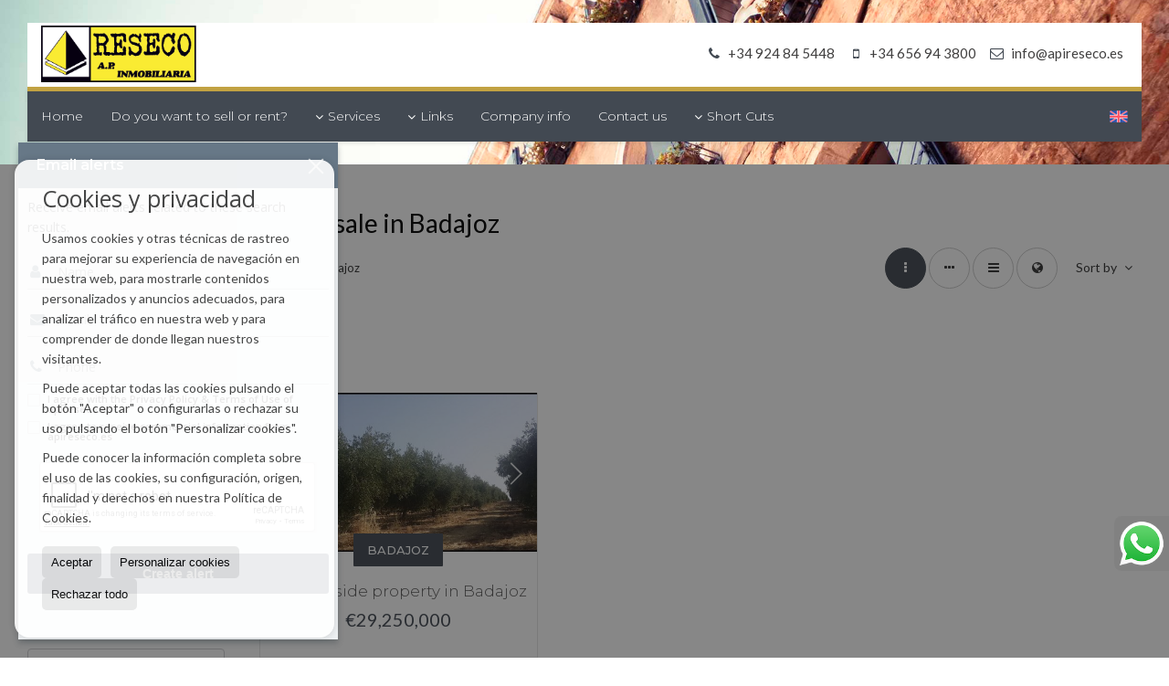

--- FILE ---
content_type: text/html; charset=UTF-8
request_url: https://www.apireseco.es/gb/countryside-properties-for-sale-in-badajoz-9-1-088.html
body_size: 10091
content:
<!DOCTYPE HTML><html lang="en" prefix="og: http://ogp.me/ns#"><head><meta charset="UTF-8" /><title>Countryside properties for sale in Badajoz</title> <meta name="description" content="Countryside properties for sale in Badajoz of apireseco.es" /><meta property="og:type" content="website" /><meta property="og:title" content="Countryside properties for sale in..." /><meta property="og:description" content="Countryside properties for sale in Badajoz of apireseco.es" /><meta property="og:locale" content="en" /><meta property="og:url" content="https://www.apireseco.es/gb/countryside-properties-for-sale-in-badajoz-9-1-088.html" /><meta property="fb:app_id" content="1441792455867775" /><meta property="og:image" content="https://storage.googleapis.com/static.inmoweb.es/clients/474/logo/mini_logo.gif" /><meta name="author" content="inmoweb.es" /><meta name="viewport" content="width=device-width, initial-scale=1.0" /> <link rel="shortcut icon" href="//storage.googleapis.com/static.inmoweb.es/clients/474/logo/favicon.ico" /><link rel="apple-touch-icon" href="//storage.googleapis.com/static.inmoweb.es/clients/474/logo/touch-icon-iphone.png" /><link rel="apple-touch-icon" sizes="76x76" href="//storage.googleapis.com/static.inmoweb.es/clients/474/logo/touch-icon-ipad.png" /><link rel="apple-touch-icon" sizes="120x120" href="//storage.googleapis.com/static.inmoweb.es/clients/474/logo/touch-icon-iphone-retina.png" /><link rel="apple-touch-icon" sizes="152x152" href="//storage.googleapis.com/static.inmoweb.es/clients/474/logo/touch-icon-iphone-retina.png" /> <link rel="stylesheet" type="text/css" href="//storage.googleapis.com/staticweb.inmoweb.es/web_framework/css/global/general_unified_before.min.css?v3" /><link rel="stylesheet" type="text/css" href="//storage.googleapis.com/staticweb.inmoweb.es/assets/template/cms/css/section_v2.css" /><link rel="stylesheet" type="text/css" href="//storage.googleapis.com/staticweb.inmoweb.es/web_framework/css/estructuras/estructura_07/main.css" /><link rel="stylesheet" type="text/css" href="//storage.googleapis.com/staticweb.inmoweb.es/web_framework/css/estructuras/estructura_07/tema_15.css" /><link rel="stylesheet" type="text/css" href="//storage.googleapis.com/staticweb.inmoweb.es/web_framework/css/global/general_unified_after.min.css?v3" /><link rel="stylesheet" type="text/css" href="//ajax.googleapis.com/ajax/libs/jqueryui/1.12.1/themes/humanity/jquery-ui.min.css" /><link rel="stylesheet" type="text/css" href="/assets/scripts/nivo-slider/nivo-slider.css" /><link rel="stylesheet" type="text/css" href="//cdnjs.cloudflare.com/ajax/libs/Swiper/3.3.1/css/swiper.min.css" /><link rel="stylesheet" type="text/css" href="//unpkg.com/leaflet@1.0.3/dist/leaflet.css" /> <script src="https://www.google.com/recaptcha/api.js?hl=gb" async defer></script> </head><body id="results" class="hayFormAlerta"><div id="arriba"></div><div id="background"> <div id="container"> <header> <div id="logo"> <a href="/gb/"> <img src="//storage.googleapis.com/static.inmoweb.es/clients/474/logo/logo.png" alt="apireseco.es" /> </a> </div>  <div id="slider"></div>  <div id="navegacion"> <nav> <div id="navHeader"> <div id="navToggle"> <button> <i class="fa fa-bars"></i> </button> </div> <div id="searchToggle"> <button> <i class="fa fa-search"></i> </button> </div>  <ul id="navLinks"> <li class="home"> <a href="/gb/"> <span data-hover="Home"> Home </span> </a> </li> <li class="captacion"> <a href="/gb/form_captacion/"> <span data-hover="Do you want to sell or rent?"> Do you want to sell or rent? </span> </a> </li> <li class="dropDownMenu home"> <a> <i class="fa fa-caret-down"></i> <span data-hover="Services"> Services </span> </a> <ul> <li class="extra_section"> <a href="/gb/pages/estates-management-and-promotions/"> <span data-hover="Estates management and promotions"> Estates management and promotions </span> </a> </li> <li class="extra_section"> <a href="/gb/pages/real-estate-valuations-and-energy-certificates/"> <span data-hover="Real estate valuations and Energy Certificates"> Real estate valuations and Energy Certificates </span> </a> </li> <li class="extra_section"> <a href="/gb/pages/architecture-and-rehabilitation/"> <span data-hover="Architecture and Rehabilitation"> Architecture and Rehabilitation </span> </a> </li> <li class="extra_section"> <a href="/gb/pages/home-staging-en/"> <span data-hover="Home staging"> Home staging </span> </a> </li> </ul> </li> <li class="dropDownMenu home"> <a> <i class="fa fa-caret-down"></i> <span data-hover="Links"> Links </span> </a> <ul> <li class="external_link"> <a href="https://www.apibadajoz.com/"> <span data-hover="API Badajoz"> API Badajoz </span> </a> </li> <li class="external_link"> <a href="https://boe.es/"> <span data-hover="Spanish Official State Gazette"> Spanish Official State Gazette </span> </a> </li> <li class="external_link"> <a href="https://www.sedecatastro.gob.es/"> <span data-hover="Electronic land registry office"> Electronic land registry office </span> </a> </li> <li class="external_link"> <a href="https://sigpac.mapa.es/fega/visor/"> <span data-hover="SIGPAC"> SIGPAC </span> </a> </li> <li class="external_link"> <a href="https://sede.agenciatributaria.gob.es/"> <span data-hover="Spanish Tax Agency"> Spanish Tax Agency </span> </a> </li> <li class="external_link"> <a href="https://ine.es/"> <span data-hover="Spanish National Institute of Statistics"> Spanish National Institute of Statistics </span> </a> </li> <li class="external_link"> <a href="http://www.emprendedores.es/"> <span data-hover="Emprendedores.es"> Emprendedores.es </span> </a> </li> </ul> </li> <li class="aboutus"> <a href="/gb/aboutus/"> <span data-hover="Company info"> Company info </span> </a> </li> <li class="contact"> <a href="/gb/contact/"> <span data-hover="Contact us"> Contact us </span> </a> </li> </ul>   <ul id="operationList"> <li class="dropDownMenu title"> <a class="title"> <i class="fa fa-caret-down"></i> Short Cuts </a> <ul> <li class="dropDownMenu"> <a> <i class="fa fa-caret-down"></i> <span data-hover="For sale"> <i class="wxp"></i> For sale </span> </a> <ul> <li class="dropDownMenu"> <a href="/gb/apartments-for-sale-1-1.html"> <span data-hover="Apartments"> Apartments </span> </a> </li> <li class="dropDownMenu"> <a href="/gb/building-for-sale-29-1.html"> <i class="fa fa-caret-down"> </i> <span data-hover="Building"> Building </span> </a> <ul> <li> <a href="/gb/building-for-sale-in-villanueva-de-la-serena-29-1-0434.html"> <span data-hover="Building for sale in Villanueva de la Serena"> Building for sale in Villanueva de la Serena </span> </a> </li> <li> <a href="/gb/building-for-sale-in-don-benito-29-1-01152.html"> <span data-hover="Building for sale in Don Benito"> Building for sale in Don Benito </span> </a> </li> </ul> </li> <li class="dropDownMenu"> <a href="/gb/commercial-premises-for-sale-10-1.html"> <span data-hover="Commercial premises"> Commercial premises </span> </a> </li> <li class="dropDownMenu"> <a href="/gb/country-houses-for-sale-16-1.html"> <span data-hover="Country Houses"> Country Houses </span> </a> </li> <li class="dropDownMenu"> <a href="/gb/countryside-properties-for-sale-9-1.html"> <i class="fa fa-caret-down"> </i> <span data-hover="Countryside properties"> Countryside properties </span> </a> <ul> <li> <a href="/gb/countryside-properties-for-sale-in-villanueva-de-la-serena-9-1-0434.html"> <span data-hover="Countryside properties for sale in Villanueva de la Serena"> Countryside properties for sale in Villanueva de la Serena </span> </a> </li> <li> <a href="/gb/countryside-properties-for-sale-in-cordoba-9-1-079.html"> <span data-hover="Countryside properties for sale in Cordoba"> Countryside properties for sale in Cordoba </span> </a> </li> <li> <a href="/gb/countryside-properties-for-sale-in-don-benito-9-1-01152.html"> <span data-hover="Countryside properties for sale in Don Benito"> Countryside properties for sale in Don Benito </span> </a> </li> <li> <a href="/gb/countryside-properties-for-sale-in-la-haba-9-1-029258.html"> <span data-hover="Countryside properties for sale in La Haba"> Countryside properties for sale in La Haba </span> </a> </li> <li> <a href="/gb/countryside-properties-for-sale-in-puebla-de-alcocer-9-1-016597.html"> <span data-hover="Countryside properties for sale in Puebla de Alcocer"> Countryside properties for sale in Puebla de Alcocer </span> </a> </li> <li> <a href="/gb/countryside-properties-for-sale-in-villanueva-de-la-vera-9-1-015335.html"> <span data-hover="Countryside properties for sale in Villanueva de la Vera"> Countryside properties for sale in Villanueva de la Vera </span> </a> </li> <li> <a href="/gb/countryside-properties-for-sale-in-castilblanco-9-1-015298.html"> <span data-hover="Countryside properties for sale in Castilblanco"> Countryside properties for sale in Castilblanco </span> </a> </li> <li> <a href="/gb/countryside-properties-for-sale-in-madrigalejo-9-1-07787.html"> <span data-hover="Countryside properties for sale in Madrigalejo"> Countryside properties for sale in Madrigalejo </span> </a> </li> <li> <a href="/gb/countryside-properties-for-sale-in-almaden-9-1-01696.html"> <span data-hover="Countryside properties for sale in Almadén"> Countryside properties for sale in Almadén </span> </a> </li> <li> <a href="/gb/countryside-properties-for-sale-in-guadalupe-9-1-01613.html"> <span data-hover="Countryside properties for sale in Guadalupe"> Countryside properties for sale in Guadalupe </span> </a> </li> <li> <a href="/gb/countryside-properties-for-sale-in-zalamea-de-la-serena-9-1-01174.html"> <span data-hover="Countryside properties for sale in Zalamea de la Serena"> Countryside properties for sale in Zalamea de la Serena </span> </a> </li> <li> <a href="/gb/countryside-properties-for-sale-in-quintana-de-la-serena-9-1-01162.html"> <span data-hover="Countryside properties for sale in Quintana de la Serena"> Countryside properties for sale in Quintana de la Serena </span> </a> </li> <li> <a href="/gb/countryside-properties-for-sale-in-almendralejo-9-1-0547.html"> <span data-hover="Countryside properties for sale in Almendralejo"> Countryside properties for sale in Almendralejo </span> </a> </li> <li> <a href="/gb/countryside-properties-for-sale-in-malaga-9-1-027.html"> <span data-hover="Countryside properties for sale in Málaga"> Countryside properties for sale in Málaga </span> </a> </li> <li> <a href="/gb/countryside-properties-for-sale-in-sevilla-9-1-022.html"> <span data-hover="Countryside properties for sale in Sevilla"> Countryside properties for sale in Sevilla </span> </a> </li> <li> <a href="/gb/countryside-properties-for-sale-in-cuenca-9-1-0157.html"> <span data-hover="Countryside properties for sale in Cuenca"> Countryside properties for sale in Cuenca </span> </a> </li> <li> <a href="/gb/countryside-properties-for-sale-in-caceres-9-1-0134.html"> <span data-hover="Countryside properties for sale in Cáceres"> Countryside properties for sale in Cáceres </span> </a> </li> <li> <a href="/gb/countryside-properties-for-sale-in-merida-9-1-0124.html"> <span data-hover="Countryside properties for sale in Mérida"> Countryside properties for sale in Mérida </span> </a> </li> <li> <a href="/gb/countryside-properties-for-sale-in-badajoz-9-1-088.html"> <span data-hover="Countryside properties for sale in Badajoz"> Countryside properties for sale in Badajoz </span> </a> </li> </ul> </li> <li class="dropDownMenu"> <a href="/gb/duplex-for-sale-22-1.html"> <i class="fa fa-caret-down"> </i> <span data-hover="Duplex"> Duplex </span> </a> <ul> <li> <a href="/gb/duplex-for-sale-in-villanueva-de-la-serena-22-1-0434.html"> <span data-hover="Duplex for sale in Villanueva de la Serena"> Duplex for sale in Villanueva de la Serena </span> </a> </li> <li> <a href="/gb/duplex-for-sale-in-coronada-la-22-1-011412.html"> <span data-hover="Duplex for sale in Coronada, La"> Duplex for sale in Coronada, La </span> </a> </li> </ul> </li> <li class="dropDownMenu"> <a href="/gb/flats-for-sale-24-1.html"> <i class="fa fa-caret-down"> </i> <span data-hover="Flats"> Flats </span> </a> <ul> <li> <a href="/gb/flats-for-sale-in-villanueva-de-la-serena-24-1-0434.html"> <span data-hover="Flats for sale in Villanueva de la Serena"> Flats for sale in Villanueva de la Serena </span> </a> </li> <li> <a href="/gb/flats-for-sale-in-don-benito-24-1-01152.html"> <span data-hover="Flats for sale in Don Benito"> Flats for sale in Don Benito </span> </a> </li> <li> <a href="/gb/flats-for-sale-in-madrigalejo-24-1-07787.html"> <span data-hover="Flats for sale in Madrigalejo"> Flats for sale in Madrigalejo </span> </a> </li> <li> <a href="/gb/flats-for-sale-in-magacela-24-1-01114.html"> <span data-hover="Flats for sale in Magacela"> Flats for sale in Magacela </span> </a> </li> </ul> </li> <li class="dropDownMenu"> <a href="/gb/garages-for-sale-11-1.html"> <span data-hover="Garages"> Garages </span> </a> </li> <li class="dropDownMenu"> <a href="/gb/plots-for-sale-5-1.html"> <i class="fa fa-caret-down"> </i> <span data-hover="Plots"> Plots </span> </a> <ul> <li> <a href="/gb/plots-for-sale-in-villanueva-de-la-serena-5-1-0434.html"> <span data-hover="Plots for sale in Villanueva de la Serena"> Plots for sale in Villanueva de la Serena </span> </a> </li> <li> <a href="/gb/plots-for-sale-in-don-benito-5-1-01152.html"> <span data-hover="Plots for sale in Don Benito"> Plots for sale in Don Benito </span> </a> </li> </ul> </li> <li class="dropDownMenu"> <a href="/gb/studios-for-sale-4-1.html"> <span data-hover="Studios"> Studios </span> </a> </li> <li class="dropDownMenu"> <a href="/gb/terraced-houses-for-sale-21-1.html"> <i class="fa fa-caret-down"> </i> <span data-hover="Terraced Houses"> Terraced Houses </span> </a> <ul> <li> <a href="/gb/terraced-houses-for-sale-in-villanueva-de-la-serena-21-1-0434.html"> <span data-hover="Terraced Houses for sale in Villanueva de la Serena"> Terraced Houses for sale in Villanueva de la Serena </span> </a> </li> <li> <a href="/gb/terraced-houses-for-sale-in-coronada-la-21-1-011412.html"> <span data-hover="Terraced Houses for sale in Coronada, La"> Terraced Houses for sale in Coronada, La </span> </a> </li> <li> <a href="/gb/terraced-houses-for-sale-in-madrigalejo-21-1-07787.html"> <span data-hover="Terraced Houses for sale in Madrigalejo"> Terraced Houses for sale in Madrigalejo </span> </a> </li> <li> <a href="/gb/terraced-houses-for-sale-in-medellin-21-1-01156.html"> <span data-hover="Terraced Houses for sale in Medellín"> Terraced Houses for sale in Medellín </span> </a> </li> <li> <a href="/gb/terraced-houses-for-sale-in-magacela-21-1-01114.html"> <span data-hover="Terraced Houses for sale in Magacela"> Terraced Houses for sale in Magacela </span> </a> </li> </ul> </li> <li class="dropDownMenu"> <a href="/gb/town-houses-for-sale-20-1.html"> <i class="fa fa-caret-down"> </i> <span data-hover="Town Houses"> Town Houses </span> </a> <ul> <li> <a href="/gb/town-houses-for-sale-in-villanueva-de-la-serena-20-1-0434.html"> <span data-hover="Town Houses for sale in Villanueva de la Serena"> Town Houses for sale in Villanueva de la Serena </span> </a> </li> <li> <a href="/gb/town-houses-for-sale-in-madrigalejo-20-1-07787.html"> <span data-hover="Town Houses for sale in Madrigalejo"> Town Houses for sale in Madrigalejo </span> </a> </li> <li> <a href="/gb/town-houses-for-sale-in-quintana-de-la-serena-20-1-01162.html"> <span data-hover="Town Houses for sale in Quintana de la Serena"> Town Houses for sale in Quintana de la Serena </span> </a> </li> </ul> </li> <li class="dropDownMenu"> <a href="/gb/urban-plots-for-sale-27-1.html"> <span data-hover="Urban Plots"> Urban Plots </span> </a> </li> <li class="dropDownMenu"> <a href="/gb/villas-for-sale-3-1.html"> <i class="fa fa-caret-down"> </i> <span data-hover="Villas"> Villas </span> </a> <ul> <li> <a href="/gb/villas-for-sale-in-villanueva-de-la-serena-3-1-0434.html"> <span data-hover="Villas for sale in Villanueva de la Serena"> Villas for sale in Villanueva de la Serena </span> </a> </li> <li> <a href="/gb/villas-for-sale-in-villar-de-rena-3-1-01166.html"> <span data-hover="Villas for sale in Villar de Rena"> Villas for sale in Villar de Rena </span> </a> </li> <li> <a href="/gb/villas-for-sale-in-coronada-la-3-1-011412.html"> <span data-hover="Villas for sale in Coronada, La"> Villas for sale in Coronada, La </span> </a> </li> <li> <a href="/gb/villas-for-sale-in-cristina-3-1-016091.html"> <span data-hover="Villas for sale in Cristina"> Villas for sale in Cristina </span> </a> </li> <li> <a href="/gb/villas-for-sale-in-penalsordo-3-1-011531.html"> <span data-hover="Villas for sale in Peñalsordo"> Villas for sale in Peñalsordo </span> </a> </li> <li> <a href="/gb/villas-for-sale-in-campo-lugar-3-1-07812.html"> <span data-hover="Villas for sale in Campo Lugar"> Villas for sale in Campo Lugar </span> </a> </li> <li> <a href="/gb/villas-for-sale-in-campanario-3-1-05311.html"> <span data-hover="Villas for sale in Campanario"> Villas for sale in Campanario </span> </a> </li> <li> <a href="/gb/villas-for-sale-in-don-benito-3-1-01152.html"> <span data-hover="Villas for sale in Don Benito"> Villas for sale in Don Benito </span> </a> </li> </ul> </li> <li class="dropDownMenu"> <a href="/gb/warehouses-for-sale-14-1.html"> <span data-hover="Warehouses"> Warehouses </span> </a> </li> <li class="dropDownMenu"> <a href="/gb/results/?id_tipo_operacion=1"> <span data-hover="View all"> View all </span> </a> </li> </ul> </li> <li class="dropDownMenu"> <a> <i class="fa fa-caret-down"></i> <span data-hover="For rent"> <i class="wxp"></i> For rent </span> </a> <ul> <li class="dropDownMenu"> <a href="/gb/commercial-premises-for-rent-10-2.html"> <i class="fa fa-caret-down"> </i> <span data-hover="Commercial premises"> Commercial premises </span> </a> <ul> <li> <a href="/gb/commercial-premises-for-rent-in-villanueva-de-la-serena-10-2-0434.html"> <span data-hover="Commercial premises for rent in Villanueva de la Serena"> Commercial premises for rent in Villanueva de la Serena </span> </a> </li> <li> <a href="/gb/commercial-premises-for-rent-in-don-benito-10-2-01152.html"> <span data-hover="Commercial premises for rent in Don Benito"> Commercial premises for rent in Don Benito </span> </a> </li> </ul> </li> <li class="dropDownMenu"> <a href="/gb/offices-for-rent-28-2.html"> <span data-hover="Offices"> Offices </span> </a> </li> <li class="dropDownMenu"> <a href="/gb/warehouses-for-rent-14-2.html"> <i class="fa fa-caret-down"> </i> <span data-hover="Warehouses"> Warehouses </span> </a> <ul> <li> <a href="/gb/warehouses-for-rent-in-villanueva-de-la-serena-14-2-0434.html"> <span data-hover="Warehouses for rent in Villanueva de la Serena"> Warehouses for rent in Villanueva de la Serena </span> </a> </li> <li> <a href="/gb/warehouses-for-rent-in-don-benito-14-2-01152.html"> <span data-hover="Warehouses for rent in Don Benito"> Warehouses for rent in Don Benito </span> </a> </li> </ul> </li> <li class="dropDownMenu"> <a href="/gb/results/?id_tipo_operacion=2"> <span data-hover="View all"> View all </span> </a> </li> </ul> </li> <li class="dropDownMenu"> <a> <i class="fa fa-caret-down"></i> <span data-hover="Transfer"> <i class="wxp"></i> Transfer </span> </a> <ul> <li class="dropDownMenu"> <a href="/gb/commercial-premises-for-transfer-10-3.html"> <span data-hover="Commercial premises"> Commercial premises </span> </a> </li> <li class="dropDownMenu"> <a href="/gb/results/?id_tipo_operacion=3"> <span data-hover="View all"> View all </span> </a> </li> </ul> </li> <li class="dropDownMenu"> <a> <i class="fa fa-caret-down"></i> <span data-hover="Rental with option of purchase"> <i class="wxp"></i> Rental with option of purchase </span> </a> <ul> <li class="dropDownMenu"> <a href="/gb/commercial-premises-commercial-premises-10-4.html"> <span data-hover="Commercial premises"> Commercial premises </span> </a> </li> <li class="dropDownMenu"> <a href="/gb/results/?id_tipo_operacion=4"> <span data-hover="View all"> View all </span> </a> </li> </ul> </li> </ul> </li> </ul>  </div>  <ul id="idiomas"> <li class="dropDownMenu"> <a class="langSelect"> <i class="fa fa-caret-down"></i> <span data-hover="English" class="lang_gb"> <span class="bandera"> <img src="/assets/img/banderas.png" alt="English" /> </span> <span class="iniciales">gb</span> <span class="nombreIdioma">English</span> </span> </a> <ul> <li class="lang_es"> <a href="https://www.apireseco.es/"> <span data-hover="Español"> <span class="bandera"> <img src="/assets/img/banderas.png" alt="Español" /> </span> <span class="iniciales">es</span> <span class="nombreIdioma">Español</span> </span> </a> </li> <li class="lang_de"> <a href="https://www.apireseco.es/de/"> <span data-hover="Deutsch"> <span class="bandera"> <img src="/assets/img/banderas.png" alt="Deutsch" /> </span> <span class="iniciales">de</span> <span class="nombreIdioma">Deutsch</span> </span> </a> </li> <li class="lang_fr"> <a href="https://www.apireseco.es/fr/"> <span data-hover="Français"> <span class="bandera"> <img src="/assets/img/banderas.png" alt="Français" /> </span> <span class="iniciales">fr</span> <span class="nombreIdioma">Français</span> </span> </a> </li> <li class="lang_pt"> <a href="https://www.apireseco.es/pt/"> <span data-hover="Português"> <span class="bandera"> <img src="/assets/img/banderas.png" alt="Português" /> </span> <span class="iniciales">pt</span> <span class="nombreIdioma">Português</span> </span> </a> </li> <li class="lang_da"> <a href="https://www.apireseco.es/da/"> <span data-hover="Danskere"> <span class="bandera"> <img src="/assets/img/banderas.png" alt="Danskere" /> </span> <span class="iniciales">da</span> <span class="nombreIdioma">Danskere</span> </span> </a> </li> <li class="lang_it"> <a href="https://www.apireseco.es/it/"> <span data-hover="Italiano"> <span class="bandera"> <img src="/assets/img/banderas.png" alt="Italiano" /> </span> <span class="iniciales">it</span> <span class="nombreIdioma">Italiano</span> </span> </a> </li> <li class="lang_zh"> <a href="?glan=/gb/gl#googtrans(gb|zh-CN)"> <span data-hover="Chino"> <span class="bandera"> <img src="/assets/img/banderas.png" alt="Chino" /> </span> <span class="iniciales">zh</span> <span class="nombreIdioma">Chino</span> </span> </a> </li> <li class="lang_ar"> <a href="?glan=/gb/gl#googtrans(gb|ar)"> <span data-hover="Árabe"> <span class="bandera"> <img src="/assets/img/banderas.png" alt="Árabe" /> </span> <span class="iniciales">ar</span> <span class="nombreIdioma">Árabe</span> </span> </a> </li> </ul> </li> </ul>  </nav> </div>  <div class="datosContacto"> <address>  <ul> <li class="agencia agencia_1 agencia_366"> API RESECO</li><li class="direccion"> <i class="fa fa-map-marker"></i> Parque Constituci&oacute;n, 5, Bajo 3</li><li class="poblacionProvincia"> <i class="fa"></i> 06700 Villanueva de la Serena <span class="provincia">(Badajoz)</span></li><li class="telefono"> <a href="tel:+34924845448"> <i class="fa fa-phone"></i> +34 924 84 5448 </a></li><li class="movil"> <a href="tel:+34656943800 "> <i class="fa fa-mobile"></i> +34 656 94 3800 </a></li><li class="email"> <i class="fa fa-envelope-o"></i> <span id="e456893857"></span><script type="text/javascript">/*<![CDATA[*/eval("var a=\"1p7n-QSyCU@k+2OmqfhXuYHV.jbgaZFNzc9D3l4oiexKtG6JswrTW_IdREAPLv8B0M5\";var b=a.split(\"\").sort().join(\"\");var c=\"wI6d2eRwAGPGKd7GP\";var d=\"\";for(var e=0;e<c.length;e++)d+=b.charAt(a.indexOf(c.charAt(e)));document.getElementById(\"e456893857\").innerHTML=\"<a href=\\\"mailto:\"+d+\"\\\">\"+d+\"</a>\"")/*]]>*/</script></li>  <li> <a href="/gb/contact/" class="masInfoContact contact"> <i class="fa fa-info-circle"></i> Contact us </a> </li>  </ul>   <ul class="socialLinks"> <li class="facebook"> <a href="https://www.facebook.com/apiresecoempresa/" target="_blank"> <i class="fa fa-facebook-square"> </i> </a></li><li class="youtube"> <a href="https://www.youtube.com/channel/uc8uhbsntvyy6jozlh8ey_rw" target="_blank"> <i class="fa fa-youtube"> </i> </a></li><li class="linkedin"> <a href="https://www.linkedin.com/in/andr%c3%a9s-p%c3%a9rez-de-villar-s%c3%a1nchez-reseco-63a87378/" target="_blank"> <i class="fa fa-linkedin"> </i> </a></li><li class="instagram"> <a href="https://www.instagram.com/inmobiliariaresecoapi/?hl=es" target="_blank"> <i class="fa fa-instagram"> </i> </a></li> </ul>  </address> </div>  </header><div id="bgContent"> <div id="content" class="wxp_property_list">  <div id="buscador"> <div> <ul class="tabs"> <li class="activo"> <a data-target="#openProperty"> <i class="fa fa-search"></i> Properties </a> </li> <li> <a data-target="#openNew"> <i class="fa fa-home"></i> New Developments </a> </li> </ul> <div id="openProperty" class="busquedaGeneral">  <form action="/gb/results" method="get" id="refForm"> <fieldset> <div class="line" id="numero_ref"> <label> <i class="wxp wxp-ref"></i> Reference number </label> <div> <input name="ref" id="global_ref" type="text" maxlength="20" value="" placeholder="Reference number" /> <div id="refError" class="form_error hidden">Indique la referencia</div> </div> </div> <div class="line"> <div> <button class="btn btnDefault" type="submit" disabled> Search </button> </div> </div> </fieldset> </form>   <form action="/gb/results" method="get" id="globalForm"> <fieldset> <div class="line" id="tipo_operacion"> <label> <i class="wxp wxp-tipoOperacion"></i> Transaction </label> <div> <div id="operationContent" class="globalSelector"> <i class="fa fa-angle-down"></i> <input type="hidden" name="id_tipo_operacion" id="global_operation" /> <div class="value"></div> <ul data-default="1"><li data-value="1"><a>For sale</a></li><li data-value="2"><a>For rent</a></li><li data-value="3"><a>Transfer</a></li><li data-value="4"><a>Rental with option of purchase</a></li></ul> </div> <div id="operationError" class="form_error hidden">Indique el tipo de operación</div> </div> </div> <div class="line" id="tipo_propiedad"> <label> <i class="wxp wxp-tipoPropiedad"></i> Type </label> <div> <div id="typeContent" class="globalSelector multiple"> <i class="fa fa-angle-down"></i> <input type="hidden" name="type" id="global_type" /> <div class="value"></div> <ul><li data-value="1"><a>Apartments</a></li><li data-value="29"><a>Building</a></li><li data-value="10"><a>Commercial premises</a></li><li data-value="16"><a>Country Houses</a></li><li data-value="9"><a>Countryside properties</a></li><li data-value="22"><a>Duplex</a></li><li data-value="24"><a>Flats</a></li><li data-value="11"><a>Garages</a></li><li data-value="28"><a>Offices</a></li><li data-value="5"><a>Plots</a></li><li data-value="4"><a>Studios</a></li><li data-value="21"><a>Terraced Houses</a></li><li data-value="20"><a>Town Houses</a></li><li data-value="27"><a>Urban Plots</a></li><li data-value="3"><a>Villas</a></li><li data-value="14"><a>Warehouses</a></li></ul> </div> <div id="typeError" class="form_error hidden">Indique el tipo de inmueble</div> </div> </div> <div class="line" id="poblacion"> <label> <i class="wxp wxp-poblacion"></i> Town </label> <div> <input type="hidden" id="global_pb_cookie" value="" /> <div id="pbContent" class="globalSelector multiple"> <i class="fa fa-angle-down"></i> <input type="hidden" name="dt" id="global_destination" /> <div class="value"></div> <ul><li class="group disabled"><a>España</a><ul><li data-value="87@|@@|@"><a>Badajoz</a><ul><li data-value="87@|@547@|@"><a>Almendralejo</a></li><li data-value="87@|@88@|@"><a>Badajoz</a></li><li data-value="87@|@5311@|@"><a>Campanario</a></li><li data-value="87@|@15298@|@"><a>Castilblanco</a></li><li data-value="87@|@11412@|@"><a>Coronada, La</a></li><li data-value="87@|@16091@|@"><a>Cristina</a></li><li data-value="87@|@1152@|@"><a>Don Benito</a></li><li data-value="87@|@29258@|@"><a>La Haba</a></li><li data-value="87@|@1114@|@"><a>Magacela</a></li><li data-value="87@|@1156@|@"><a>Medellín</a></li><li data-value="87@|@124@|@"><a>Mérida</a></li><li data-value="87@|@11531@|@"><a>Peñalsordo</a></li><li data-value="87@|@16597@|@"><a>Puebla de Alcocer</a></li><li data-value="87@|@1162@|@"><a>Quintana de la Serena</a></li><li data-value="87@|@434@|@"><a>Villanueva de la Serena</a></li><li data-value="87@|@1166@|@"><a>Villar de Rena</a></li><li data-value="87@|@1174@|@"><a>Zalamea de la Serena</a></li></ul></li><li data-value="133@|@@|@"><a>Cáceres</a><ul><li data-value="133@|@134@|@"><a>Cáceres</a></li><li data-value="133@|@7812@|@"><a>Campo Lugar</a></li><li data-value="133@|@1613@|@"><a>Guadalupe</a></li><li data-value="133@|@7787@|@"><a>Madrigalejo</a></li><li data-value="133@|@15335@|@"><a>Villanueva de la Vera</a></li></ul></li><li data-value="131@|@@|@"><a>Ciudad Real</a><ul><li data-value="131@|@1696@|@"><a>Almadén</a></li></ul></li><li data-value="78@|@@|@"><a>Córdoba</a><ul><li data-value="78@|@79@|@"><a>Cordoba</a></li></ul></li><li data-value="156@|@@|@"><a>Cuenca</a><ul><li data-value="156@|@157@|@"><a>Cuenca</a></li></ul></li><li data-value="26@|@@|@"><a>Málaga</a><ul><li data-value="26@|@27@|@"><a>Málaga</a></li></ul></li><li data-value="21@|@@|@"><a>Sevilla</a><ul><li data-value="21@|@22@|@"><a>Sevilla</a></li></ul></li></ul></li></ul> </div> <div id="destinationError" class="form_error hidden">Seleccione al menos 1 población</div> </div> </div> <div class="line" id="dormitorios"> <label> <i class="wxp wxp-habitaciones"></i> Bedrooms </label> <div> <div class="globalSelector"> <i class="fa fa-angle-down"></i> <input type="hidden" name="dormitorios_min" /> <div class="value"></div> <ul> <li data-value="1"> <a>&gt;=&nbsp;1&nbsp;Bedrooms</a> </li> <li data-value="2"> <a>&gt;=&nbsp;2&nbsp;Bedrooms</a> </li> <li data-value="3"> <a>&gt;=&nbsp;3&nbsp;Bedrooms</a> </li> <li data-value="4"> <a>&gt;=&nbsp;4&nbsp;Bedrooms</a> </li> <li data-value="5"> <a>&gt;=&nbsp;5&nbsp;Bedrooms</a> </li> </ul> </div> <div id="bedError" class="form_error hidden">Indique el número de dormitorios</div> </div> </div> <div class="line" id="precio"> <label> <i class="wxp wxp-precio"></i> <span class="priceDesc" data-noprice="All prices" data-pricefrom="Price to" data-pricerange1="'', 50000, 60000, 80000, 100000, 120000, 140000, 150000, 160000, 180000, 200000, 220000, 240000, 260000, 280000, 300000, 320000, 340000, 360000, 380000, 400000, 450000, 550000, 600000, 650000, 750000, 800000, 900000, 1000000, 1500000, 2000000, 2500000, 3000000" data-pricerange2="'', 100, 150, 200, 250, 300, 350, 400, 450, 500, 550, 600, 650, 700, 750, 800, 850, 900, 950, 1000, 1100, 1200, 1300, 1400, 1500, 1600, 1700, 1800, 1900, 2000, 2100, 2400, 2700, 3000"> All prices </span> </label> <div> <input type="hidden" id="internal_max_price" name="precio_max" value="" /> <div id="price-range"></div> </div> </div> <div class="line"> <div> <button class="btn btnDefault" type="submit" disabled> Search </button> </div> </div> </fieldset> </form> </div>   <div id="openNew" class="busquedaPromocionesNuevas" style="display:none"> <form action="/gb/promo_results" method="get" id="refFormp"> <fieldset> <div class="line" id="numero_refp"> <label> <i class="wxp wxp-nomPromocion"></i> New Development </label> <div> <input name="nombre" id="global_name" type="text" value="" placeholder="Promocion" /> <div id="refErrorp" class="form_error hidden">Indique la referencia</div> </div> </div> <div class="line"> <div> <button class="btn btnDefault" type="submit" disabled> Search </button> </div> </div> </fieldset> </form> <form action="/gb/promo_results" method="get"> <fieldset> <div class="line" id="tipo_de_propiedad"> <label> <i class="wxp wxp-tipoPropiedad"></i> Type </label> <div> <div id="pbPContent" class="globalSelector"> <i class="fa fa-angle-down"></i> <input type="hidden" name="type" id="global_typep" /> <div class="value"></div> <ul><li data-value="1"><a>Apartments</a></li><li data-value="24"><a>Flats</a></li></ul> </div> </div> </div> <div class="line"> <label> <i class="wxp wxp-poblacion"></i> Town </label> <div> <div id="typePContent" class="globalSelector"> <i class="fa fa-angle-down"></i> <input type="hidden" name="situacion" id="global_situationp" /> <div class="value"></div> <ul><li data-value="ES@|@87@|@434@|@"><a>Villanueva de la Serena</a></li></ul> </div> </div> </div> <div class="line" id="preciop"> <label> <i class="wxp wxp-precio"></i> <span class="priceDesc" data-noprice="All prices" data-pricefrom="Price to"> All prices </span> </label> <div> <input type="hidden" id="internal_min_pricep" name="precio_max" value="" /> <input type="text" id="min_pricep" readonly class="input_promo" value="" /> <div id="price-rangep"></div> </div> </div> <div class="line"> <div> <button class="btn btnDefault" type="submit" disabled> Search </button> </div> </div> </fieldset> </form> </div>   <div class="busquedaAvanzada modalContainer"> <a id="abreBuscadorAvanzado"> <i class="fa fa-cog"></i> Advanced Search </a> <div class="bg"></div> <div class="modal" id="buscadorAvanzado"> <span class="titulo"> <i class="fa fa-cog"></i> Advanced Search </span> <form action="/gb/results" method="get"> <div class="colIzq"> <fieldset> <legend> Properties </legend> <div class="line labelHorizontal"> <label> Transaction:</label> <div> <div id="goperationContent" class="globalSelector"> <i class="fa fa-angle-down"></i> <input type="hidden" name="id_tipo_operacion" id="gglobal_operation" /> <div class="value"></div> <ul data-default="1"><li data-value="1"><a>For sale</a></li><li data-value="2"><a>For rent</a></li><li data-value="3"><a>Transfer</a></li><li data-value="4"><a>Rental with option of purchase</a></li></ul> </div> <div id="goperationError" class="form_error hidden">Indique el tipo de operación</div> </div> </div> <div class="line labelHorizontal"> <label> Type:</label> <div> <div id="gtypeContent" class="globalSelector multiple"> <i class="fa fa-angle-down"></i> <input type="hidden" name="type" id="gglobal_type" /> <div class="value"></div> <ul><li data-value="1"><a>Apartments</a></li><li data-value="29"><a>Building</a></li><li data-value="10"><a>Commercial premises</a></li><li data-value="16"><a>Country Houses</a></li><li data-value="9"><a>Countryside properties</a></li><li data-value="22"><a>Duplex</a></li><li data-value="24"><a>Flats</a></li><li data-value="11"><a>Garages</a></li><li data-value="28"><a>Offices</a></li><li data-value="5"><a>Plots</a></li><li data-value="4"><a>Studios</a></li><li data-value="21"><a>Terraced Houses</a></li><li data-value="20"><a>Town Houses</a></li><li data-value="27"><a>Urban Plots</a></li><li data-value="3"><a>Villas</a></li><li data-value="14"><a>Warehouses</a></li></ul> </div> <div id="gtypeError" class="form_error hidden">Indique el tipo de inmueble</div> </div> </div> <div class="line labelHorizontal"> <label> Town:</label> <div> <input type="hidden" id="gglobal_pb_cookie" value="" /> <div id="pbAContent" class="globalSelector multiple"> <i class="fa fa-angle-down"></i> <input type="hidden" name="dt" id="gglobal_destination" /> <div class="value"></div> <ul><li class="group disabled"><a>España</a><ul><li data-value="87@|@@|@"><a>Badajoz</a><ul><li data-value="87@|@547@|@"><a>Almendralejo</a></li><li data-value="87@|@88@|@"><a>Badajoz</a></li><li data-value="87@|@5311@|@"><a>Campanario</a></li><li data-value="87@|@15298@|@"><a>Castilblanco</a></li><li data-value="87@|@11412@|@"><a>Coronada, La</a></li><li data-value="87@|@16091@|@"><a>Cristina</a></li><li data-value="87@|@1152@|@"><a>Don Benito</a></li><li data-value="87@|@29258@|@"><a>La Haba</a></li><li data-value="87@|@1114@|@"><a>Magacela</a></li><li data-value="87@|@1156@|@"><a>Medellín</a></li><li data-value="87@|@124@|@"><a>Mérida</a></li><li data-value="87@|@11531@|@"><a>Peñalsordo</a></li><li data-value="87@|@16597@|@"><a>Puebla de Alcocer</a></li><li data-value="87@|@1162@|@"><a>Quintana de la Serena</a></li><li data-value="87@|@434@|@"><a>Villanueva de la Serena</a></li><li data-value="87@|@1166@|@"><a>Villar de Rena</a></li><li data-value="87@|@1174@|@"><a>Zalamea de la Serena</a></li></ul></li><li data-value="133@|@@|@"><a>Cáceres</a><ul><li data-value="133@|@134@|@"><a>Cáceres</a></li><li data-value="133@|@7812@|@"><a>Campo Lugar</a></li><li data-value="133@|@1613@|@"><a>Guadalupe</a></li><li data-value="133@|@7787@|@"><a>Madrigalejo</a></li><li data-value="133@|@15335@|@"><a>Villanueva de la Vera</a></li></ul></li><li data-value="131@|@@|@"><a>Ciudad Real</a><ul><li data-value="131@|@1696@|@"><a>Almadén</a></li></ul></li><li data-value="78@|@@|@"><a>Córdoba</a><ul><li data-value="78@|@79@|@"><a>Cordoba</a></li></ul></li><li data-value="156@|@@|@"><a>Cuenca</a><ul><li data-value="156@|@157@|@"><a>Cuenca</a></li></ul></li><li data-value="26@|@@|@"><a>Málaga</a><ul><li data-value="26@|@27@|@"><a>Málaga</a></li></ul></li><li data-value="21@|@@|@"><a>Sevilla</a><ul><li data-value="21@|@22@|@"><a>Sevilla</a></li></ul></li></ul></li></ul> </div> <div id="gdestinationError" class="form_error hidden">Seleccione al menos 1 población</div> </div> </div> </fieldset> <fieldset> <legend> Extras </legend> <div class="line"> <label> Bedrooms:</label> <div> <span> from </span> <select name="dormitorios_min"> <option value="" selected> from </option> <option value="0">0</option> <option value="1">1</option> <option value="2">2</option> <option value="3">3</option> <option value="4">4</option> <option value="5">5</option> <option value="6">6</option> <option value="7">7</option> <option value="8">8</option> <option value="9">9</option> <option value="10">10</option> <option value="11">11</option> <option value="12">12</option> <option value="13">13</option> <option value="14">14</option> <option value="15">15</option> <option value="16">16</option> <option value="17">17</option> <option value="18">18</option> <option value="19">19</option> <option value="20">20</option> </select> <span> to </span> <select name="dormitorios_max"> <option value="" selected> to </option> <option value="1">1</option> <option value="2">2</option> <option value="3">3</option> <option value="4">4</option> <option value="5">5</option> <option value="6">6</option> <option value="7">7</option> <option value="8">8</option> <option value="9">9</option> <option value="10">10</option> <option value="11">11</option> <option value="12">12</option> <option value="13">13</option> <option value="14">14</option> <option value="15">15</option> <option value="16">16</option> <option value="17">17</option> <option value="18">18</option> <option value="19">19</option> <option value="20">20</option> </select> </div> </div> <div class="line"> <label> Bathrooms:</label> <div> <span> from </span> <select name="banos_min"> <option value="" selected> from </option> <option value="1">1</option> <option value="2">2</option> <option value="3">3</option> <option value="4">4</option> <option value="5">5</option> </select> <span> to </span> <select name="banos_max"> <option value="" selected> to </option> <option value="1">1</option> <option value="2">2</option> <option value="3">3</option> <option value="4">4</option> <option value="5">5</option> <option value="6">6</option> <option value="7">7</option> <option value="8">8</option> <option value="9">9</option> <option value="10">10</option> </select> </div> </div> <div class="line"> <label> Nº Toilets/Shower:</label> <div> <span> from </span> <select name="aseos_min"> <option value="" selected> from </option> <option value="1">1</option> <option value="2">2</option> <option value="3">3</option> <option value="4">4</option> <option value="5">5</option> </select> <span> to </span> <select name="aseos_max"> <option value="" selected> to </option> <option value="1">1</option> <option value="2">2</option> <option value="3">3</option> <option value="4">4</option> <option value="5">5</option> <option value="6">6</option> <option value="7">7</option> <option value="8">8</option> <option value="9">9</option> <option value="10">10</option> </select> </div> </div> <div class="line"> <label> Living area (m <span class="supIndice">2</span>):</label> <div> <span> from </span> <input type="text" name="m2_min" value="" /> <span> to </span> <input type="text" name="m2_max" value="" /> </div> </div> <div class="line"> <label> Constructed area (m <span class="supIndice">2</span>):</label> <div> <span> from </span> <input type="text" name="m2_construido_min" value="" /> <span> to </span> <input type="text" name="m2_construido_max" value="" /> </div> </div> <div class="line"> <label> Plot size (m <span class="supIndice">2</span>):</label> <div> <span> from </span> <input type="text" name="m2parcela_min" value="" /> <span> to </span> <input type="text" name="m2parcela_max" value="" /> </div> </div> </fieldset> </div> <div class="colDcha"> <fieldset> <legend> Details </legend> <div class="line labelHorizontal"> <label> Views </label> <div> <select name="vistas"> <option value="" selected> </option> <option value="mar">Sea view</option> <option value="montana">Mountain view</option> <option value="pool">Pool</option> <option value="canal">To canal</option> <option value="golf">Golf course</option> <option value="despejadas">Open view</option> <option value="panoramicas">Panoramic view</option> <option value="impresionantes">Impressive view</option> </select> </div> </div> <div class="line labelHorizontal"> <label> Heating Type </label> <div> <select name="tipo_calefaccion"> <option value="" selected> </option> <option value="electrica">Electrical</option> <option value="gas">Gas</option> <option value="radiante">Under floor heating</option> <option value="solar">Solar</option> <option value="otro">Other</option> </select> </div> </div> <div class="line labelCheckbox"> <div> <input name="tipos_obra" type="checkbox" value="ON" /> </div> <label class="despliega">New build</label> </div> <div class="line labelCheckbox"> <div> <input name="primera_linea" type="checkbox" value="1" /> </div> <label> Seafront </label> </div> <div class="line labelCheckbox"> <div> <input name="de_banco" type="checkbox" value="1" /> </div> <label> Property of financial institution </label> </div> <div class="line labelCheckbox"> <div> <input name="amueblado" type="checkbox" value="1"> </div> <label> Furnished </label> </div> <div class="line labelCheckbox"> <div> <input name="piscina" type="checkbox" value="1"> </div> <label> Swimming Pool </label> </div> <div class="line labelCheckbox"> <div> <input name="aparcamiento" type="checkbox" value="1"> </div> <label> Garage </label> </div> <div class="line labelCheckbox"> <div> <input name="aa" type="checkbox" value="1"> </div> <label> Air Conditioning </label> </div> <div class="line labelCheckbox"> <div> <input name="ascensor" type="checkbox" value="1"> </div> <label> Lift </label> </div> <div class="line labelCheckbox"> <div> <input name="amarre" type="checkbox" value="1"> </div> <label> With mooring </label> </div> <div class="line labelCheckbox"> <div> <input name="tour" type="checkbox" value="1"> </div> <label> With virtual tour </label> </div> </fieldset> <fieldset> <legend> Price </legend> <div class="line"> <label> Price:</label> <div> <span> from </span> <input name="precio_min" type="text" /> <span> to </span> <input name="precio_max" type="text" /> <span> &euro;</span> </div> </div> <div class="line labelCheckbox"> <div> <input name="t_precio_rebajado" type="checkbox" value="1" /> </div> <label> Reduced price</label> </div> </fieldset> <fieldset> <legend> Publication date </legend> <div class="line"> <div> <div> <input name="fecha_alta" type="radio" value="" checked="checked" /> <span> Not important </span> </div> <div> <input name="fecha_alta" type="radio" value="1" /> <span>Current month</span> </div> <div> <input name="fecha_alta" type="radio" value="2" /> <span>Last 7 days</span> </div> <div> <input name="fecha_alta" type="radio" value="3" /> <span>Last 48h</span> </div> </div> </div> </fieldset> </div> <div class="line"> <div> <button class="btn btnDefault" type="submit"> <i class="fa fa-check"></i> Search </button> </div> </div> <div class="line"> <a class="cerrar fa fa-times"></a> </div> </form> </div> </div>  </div></div>   <section class="box_vertical"> <article class="headerPage"> <h1> <span class="familia">Countryside properties</span> for sale in <span class="destino">Badajoz</span> </h1> </article> <article class="headerResults">  <div class="breadcrumbs"> <ul> <li> <a href="/gb/results/?id_tipo_operacion=1">For sale</a> </li> <li> <a href="/gb/results/?id_tipo_operacion=1&type%5B0%5D=9">Countryside properties</a> </li> <li> <a href="/gb/results/?id_tipo_operacion=1&type%5B0%5D=9&dt%5B0%5D=87%40%7C%40%40%7C%40">Badajoz</a> </li> <li class="activo"> <a href="/gb/results/?id_tipo_operacion=1&type%5B0%5D=9&dt=%40%7C%4088%40%7C%40">Badajoz</a> </li> </ul> </div>   <div class="filtroResultados"> <ul> <li> <a id="abreFiltroResultado">Sort by <i class="fa fa-caret-down"></i> </a> <ul id="filtroResultadoAbrir"> <li> <strong>Price: </strong> <a class="activo" href="/gb/results/?lan=gb&type%5B0%5D=9&id_tipo_operacion=1&dt%5B0%5D=%40%7C%4088%40%7C%40&amp;od=pri.a">Cheap first</a> | <a href="/gb/results/?lan=gb&type%5B0%5D=9&id_tipo_operacion=1&dt%5B0%5D=%40%7C%4088%40%7C%40&amp;od=pri.d">More expensive first</a> </li> <li> <strong>Bedrooms: </strong> <a href="/gb/results/?lan=gb&type%5B0%5D=9&id_tipo_operacion=1&dt%5B0%5D=%40%7C%4088%40%7C%40&amp;od=bed.a">Less bedrooms first</a> | <a href="/gb/results/?lan=gb&type%5B0%5D=9&id_tipo_operacion=1&dt%5B0%5D=%40%7C%4088%40%7C%40&amp;od=bed.d">More bedrooms first</a> </li> <li> <strong>Living area: </strong> <a href="/gb/results/?lan=gb&type%5B0%5D=9&id_tipo_operacion=1&dt%5B0%5D=%40%7C%4088%40%7C%40&amp;od=bui.a">Smaller first</a> | <a href="/gb/results/?lan=gb&type%5B0%5D=9&id_tipo_operacion=1&dt%5B0%5D=%40%7C%4088%40%7C%40&amp;od=bui.d">Larger first</a> </li> <li> <strong>Plot size: </strong> <a href="/gb/results/?lan=gb&type%5B0%5D=9&id_tipo_operacion=1&dt%5B0%5D=%40%7C%4088%40%7C%40&amp;od=plo.a">Smaller first</a> | <a href="/gb/results/?lan=gb&type%5B0%5D=9&id_tipo_operacion=1&dt%5B0%5D=%40%7C%4088%40%7C%40&amp;od=plo.d">Larger first</a> </li> <li> <strong>Pictures: </strong> <a href="/gb/results/?lan=gb&type%5B0%5D=9&id_tipo_operacion=1&dt%5B0%5D=%40%7C%4088%40%7C%40&amp;od=img.d">With more photos first</a> | <a href="/gb/results/?lan=gb&type%5B0%5D=9&id_tipo_operacion=1&dt%5B0%5D=%40%7C%4088%40%7C%40&amp;od=img.a">With less photos first</a> </li> <li> <strong>Area: </strong> <a href="/gb/results/?lan=gb&type%5B0%5D=9&id_tipo_operacion=1&dt%5B0%5D=%40%7C%4088%40%7C%40&amp;od=zon.a">A - Z</a> | <a href="/gb/results/?lan=gb&type%5B0%5D=9&id_tipo_operacion=1&dt%5B0%5D=%40%7C%4088%40%7C%40&amp;od=zon.d">Z - A</a> </li> <li> <strong>Reduced price: </strong> <a href="/gb/results/?lan=gb&type%5B0%5D=9&id_tipo_operacion=1&dt%5B0%5D=%40%7C%4088%40%7C%40&amp;od=prd.a">Have dropped more</a> | <a href="/gb/results/?lan=gb&type%5B0%5D=9&id_tipo_operacion=1&dt%5B0%5D=%40%7C%4088%40%7C%40&amp;od=prd.d">Have dropped less</a> </li> <li> <strong>Type: </strong> <a href="/gb/results/?lan=gb&type%5B0%5D=9&id_tipo_operacion=1&dt%5B0%5D=%40%7C%4088%40%7C%40&amp;od=typ.a">A - Z</a> | <a href="/gb/results/?lan=gb&type%5B0%5D=9&id_tipo_operacion=1&dt%5B0%5D=%40%7C%4088%40%7C%40&amp;od=typ.d">Z - A</a> </li> </ul> </li> </ul> </div>   <div class="vistaResultados"> <ul> <li> <a class="activo" href="/gb/results/?lan=gb&type%5B0%5D=9&id_tipo_operacion=1&dt%5B0%5D=%40%7C%4088%40%7C%40&amp;modo=" data-tipo="box_vertical"> <i class="fa fa-ellipsis-v"></i> <p>Box vertical</p> </a> </li> <li> <a href="/gb/results/?lan=gb&type%5B0%5D=9&id_tipo_operacion=1&dt%5B0%5D=%40%7C%4088%40%7C%40&amp;modo=hor" data-tipo="box_horizontal"> <i class="fa fa-ellipsis-h"></i> <p>Box horizontal</p> </a> </li> <li> <a href="/gb/results/?lan=gb&type%5B0%5D=9&id_tipo_operacion=1&dt%5B0%5D=%40%7C%4088%40%7C%40&amp;modo=tabla"> <i class="fa fa-bars"></i> <p>Listado</p> </a> </li> <li> <a href="/gb/results/?lan=gb&type%5B0%5D=9&id_tipo_operacion=1&dt%5B0%5D=%40%7C%4088%40%7C%40&amp;modo=mapa"> <i class="fa fa-globe"></i> <p>Mapa</p> </a> </li> </ul> </div>  </article>  <article class="paginacion"> <div class="resultados">Showing 1 to 1 of 1</div> </article>  <article id="offers" class="box_vertical offers">  <div id="leyenda"> <span class="titulo"> <i class="fa fa-filter"></i> Filter results </span> <form method="get" id="frmFilter" action="/gb/results/" class="valerta"> <input type="hidden" name="id_tipo_operacion" value="1"/> <input type="hidden" name="modo" value=""/> <input type="hidden" name="od" value=""/> <fieldset class="filtro_zona"> <input type="hidden" name="dt[]" value="@|@88@|@"/> <div class="line filtro_precio"> <label>Price:</label> <div> <span>from</span> <input type="text" name="precio_min" maxlength="12" value="" /> <span>to</span> <input type="text" name="precio_max" maxlength="12" value="" /> <span> &euro; </span> </div> </div> <div class="line filtro_m2"> <label>Constructed area:</label> <div> <span>from</span> <input type="text" name="m2_min" value="" maxlength="5" class="vnumero" /> <span>to</span> <input type="text" name="m2_max" value="" maxlength="5" class="vnumero" /> </div> </div> <div class="line checkboxNum filtro_dormitorio"> <label>Bedrooms:</label> <div> <input type="hidden" name="dormitorios_min" value="" /> <input type="hidden" name="dormitorios_max" value="" /> <span> <input name="bed[]" class="bed" type="checkbox" value="1"/> 1 </span> <span> <input name="bed[]" class="bed" type="checkbox" value="2"/> 2 </span> <span> <input name="bed[]" class="bed" type="checkbox" value="3"/> 3 </span> <span> <input name="bed[]" class="bed" type="checkbox" value="4"/> 4 </span> <span> <input name="bed[]" class="bed" type="checkbox" value="5"</> 5 o +</span> </div> </div> <div class="line checkboxNum filtro_bano"> <label>Bathrooms:</label> <div> <input type="hidden" name="banos_min" value="" /> <input type="hidden" name="banos_max" value="" /> <span> <input name="bath[]" class="bath" type="checkbox" value="1"/> 1 </span> <span> <input name="bath[]" class="bath" type="checkbox" value="2"/> 2 </span> <span> <input name="bath[]" class="bath " type="checkbox" value="3"/> 3 o + </span> </div> </div> <div class="line filtro_tipo"> <label class="despliega">Type:</label> <div> <div class="desplegado"> <span> <input name="type[]" type="checkbox" value="1"/> Apartments </span> <span> <input name="type[]" type="checkbox" value="29"/> Building </span> <span> <input name="type[]" type="checkbox" value="10"/> Commercial premises </span> <span> <input name="type[]" type="checkbox" value="16"/> Country Houses </span> <span> <input name="type[]" type="checkbox" checked value="9"/> Countryside properties </span> <span> <input name="type[]" type="checkbox" value="22"/> Duplex </span> <span> <input name="type[]" type="checkbox" value="24"/> Flats </span> <span> <input name="type[]" type="checkbox" value="11"/> Garages </span> <span> <input name="type[]" type="checkbox" value="28"/> Offices </span> <span> <input name="type[]" type="checkbox" value="5"/> Plots </span> <span> <input name="type[]" type="checkbox" value="4"/> Studios </span> <span> <input name="type[]" type="checkbox" value="21"/> Terraced Houses </span> <span> <input name="type[]" type="checkbox" value="20"/> Town Houses </span> <span> <input name="type[]" type="checkbox" value="27"/> Urban Plots </span> <span> <input name="type[]" type="checkbox" value="3"/> Villas </span> <span> <input name="type[]" type="checkbox" value="14"/> Warehouses </span> </div> </div> </div> <div class="line filtro_obra"> <label class="despliega">Type of property:</label> <div> <div class="desplegado"> <span> <input name="tipos_obra" type="radio" value="" checked/> Not important </span> <span> <input name="tipos_obra" type="radio" value="ON"/> New build </span> <span> <input name="tipos_obra" type="radio" value="SM" /> Re-sale </span> </div> </div> </div> <div class="line filtro_otro"> <label class="despliega">Extras:</label> <div> <div class="desplegado"> <span> <input name="t_fotos" type="checkbox" value="1"/> Pictures </span> <span> <input name="t_precio" type="checkbox" value="1"/> Price </span> <span> <input name="t_precio_rebajado" type="checkbox" value="1"/> Reduced price </span> <span> <input name="de_banco" type="checkbox" value="1"/> Property of financial institution </span> <span> <input name="aparcamiento" type="checkbox" value="1"/> Garage </span> <span> <input name="ascensor" type="checkbox" value="1"/> Lift </span> <span> <input name="aa" type="checkbox" value="1"/> Air Conditioning </span> <span> <input name="amarre" type="checkbox" value="1"/> With mooring </span> <span> <input name="tour" type="checkbox" value="1"/> With virtual tour </span> <span> <input name="amueblado" type="checkbox" value="1"/> Furnished </span> <span> <input name="terraza" type="checkbox" value="1"/> With terrace </span> <span> <input name="mascota" type="checkbox" value="1"/> Pets allowed </span> <span> <input name="domotica" type="checkbox" value="1"/> Home automation </span> </div> </div> </div> <div class="line filtro_piscina"> <label class="despliega">Swimming Pool:</label> <div> <div class="desplegado"> <span> <input name="t_piscina" type="radio" value="" checked="checked"/> Not important </span> <span> <input name="t_piscina" type="radio" value="comunitaria"/> Community </span> <span> <input name="t_piscina" type="radio" value="privada"/> Private </span> </div> </div> </div> <div class="line filtro_fecha"> <label class="despliega">Publication date:</label> <div> <div class="desplegado"> <span> <input name="fecha_alta" type="radio" value="" checked/> Not important </span> <span> <input name="fecha_alta" type="radio" value="1"/> Current month </span> <span> <input name="fecha_alta" type="radio" value="2"/> Last 7 days </span> <span> <input name="fecha_alta" type="radio" value="3"/> Last 48h </span> </div> </div> </div> <div class="line filtro_tags"> <label class="despliega">Tags</label> <div> <div class="desplegado"> <ul> <li> <input type="checkbox" name="id_tag[]" value="1"/> Opportunity </li> <li> <input type="checkbox" name="id_tag[]" value="2"/> Bargain </li> <li> <input type="checkbox" name="id_tag[]" value="3"/> Interesting </li> <li> <input type="checkbox" name="id_tag[]" value="4"/> Reduced price </li> <li> <input type="checkbox" name="id_tag[]" value="5"/> Exclusive </li> <li> <input type="checkbox" name="id_tag[]" value="6"/> Urgent </li> <li> <input type="checkbox" name="id_tag[]" value="7"/> Sold </li> <li> <input type="checkbox" name="id_tag[]" value="8"/> Reserved </li> <li> <input type="checkbox" name="id_tag[]" value="9"/> Rented </li> <li> <input type="checkbox" name="id_tag[]" value="10"/> Offer </li> <li> <input type="checkbox" name="id_tag[]" value="11"/> New listing </li> <li> <input type="checkbox" name="id_tag[]" value="12"/> Available </li> <li> <input type="checkbox" name="id_tag[]" value="13"/> Bank repo </li> </ul> </div> </div> </div> <input type="hidden" name="vistas" value="" /> <input type="hidden" name="tipo_calefaccion" value="" /> <input type="hidden" name="primera_linea" value="" /> <input type="hidden" name="de_banco" value="" /> <input type="hidden" name="piscina" value="" /> </fieldset> <div class="line"> <div> <button class="btn btnDefault" type="submit">Search</button> </div> </div> </form> </div>   <div id="listOffers">  <div class="row"> <div class="venta" data-url="/gb/countryside-property-in-badajoz-gb820061.html" title="Badajoz" id="820061"> <figure> <div class="sliderPropiedad sliderMini"> <div class="sliderPrincipal" data-posicion="0" data-maximo="7" data-id="property-820061" data-enlace="/gb/countryside-property-in-badajoz-gb820061.html" title="Countryside property in Badajoz" data-ref="R21-650"> <div class="swiper-container"> <div class="swiper-wrapper"> <div class="swiper-slide"> <a href="/gb/countryside-property-in-badajoz-gb820061.html" title="Countryside property in Badajoz"> <img src="//storage.googleapis.com/static.inmoweb.es/clients/474/property/820061/image/thumb/585_335/000.jpg" alt="R21-650"/> </a> </div> </div> <a class="anterior swiper-button-prev"> <i class="fa fa-angle-left"></i> </a> <a class="siguiente swiper-button-next"> <i class="fa fa-angle-right"></i> </a> </div> </div> </div> <div class="mask"> <div class="referencia"> <span class="tipo"> For sale </span> <span class="numeroRef"> R21-650 </span> </div> </div> </figure> <h3> Badajoz </h3> <div class="contenido"> <div class="descripcionCaracteristicas"> <h4 class="subTitulo"> <i class="wxp wxp-ubicacion"></i> <a href="/gb/countryside-property-in-badajoz-gb820061.html" title="Countryside property in Badajoz"> Countryside property in Badajoz </a> </h4> <p class="descripcion ocultar"> </p> <ul class="caracteristicas"> <li class="supParcela"> <i class="wxp wxp-supParcela"></i> <span>Plot size:</span> 6500000 m² </li> </ul> </div> <div class="acciones"> <a href="/gb/countryside-property-in-badajoz-gb820061.html" title="Countryside property in Badajoz" class="masInfoPropiedad"> <i class="fa fa-info-circle"></i> more </a> </div> <div class="precio"> <p> <span class="actual"> €29,250,000 </span> </p> </div> </div></div> </div>  </div>  </article>  <article class="paginacion"> <div class="resultados">Showing 1 to 1 of 1</div> </article>   <div class="bg"></div> <div id="formAlertaBusqueda"> <div class="titulo"> <h3>EMAIL ALERTS</h3> <a class="cerrar"><i class="fa fa-times-circle"></i></a> </div> <p>Receive email alerts related to these search results.</p> <form method="post" id="demandForm"> <fieldset> <div class="line messages"> <div class="error errorForm" style="display:none;"></div> <div class="ok" style="display:none;"></div> </div> <input type="hidden" name="lan" value="gb" /> <div> <label><i class="fa fa-user"></i></label> <input name="nombre" value="" type="text" class="vrequerido" title="The field Name is not valid" maxlength="50" placeholder="Name" /> </div> <div> <label><i class="fa fa-envelope"></i></label> <input name="email" value="" type="text" class="vrequerido" title="The field E-mail is not valid" maxlength="255" placeholder="Email" /> </div> <div> <label><i class="fa fa-phone"></i></label> <input type="text" name="tno" class="vrequerido" title="The field Telephone is not valid" value="" placeholder="Phone" /> </div> <div class="line checkbox legal"> <input type="checkbox" name="legal" id="newsletter_acepto_alert" class="checkbox vrequerido" value="1" /> <label> <a href="/gb/lopd/" target="_blank"> I agree with the Privacy Policy & Terms of Use of apireseco.es </a> </label> </div> <div class="line checkbox gdpr"> <input type="checkbox" name="gdpr" id="rgpd_acepto_alert" class="checkbox" value="1" /> <label> <a href="/gb/lopd/" target="_blank"> I agree to receive commercial information from apireseco.es </a> </label> </div> <div class="button"> <div class="g-recaptcha" data-sitekey="6Ldg9SgUAAAAAK9ChYAmS7kXY3nyOQpMcdZWPR-q"></div> <button type="submit">Create alert</button> </div> </fieldset> </form> </div>   <article id="mapa_results"></article>  </section>  </div> </div><div id="accesosDirectos"></div><div id="whatsapp_chat" class="whatsapp_chat_type3" title="Whatsapp: +34 656 94 3800"> <a href="https://wa.me/34656943800?text=https%3A%2F%2Fwww.apireseco.es%2Fgb%2Fcountryside-properties-for-sale-in-badajoz-9-1-088.html" target="_blank" class=""><i class="fa fa-whatsapp"></i> </a> </div><footer> <div id="datosContactoFooter" class="row"> <div class="email"> <i class="fa fa-envelope-o"></i> <span> <span id="e55141140"></span><script type="text/javascript">/*<![CDATA[*/eval("var a=\"lgMvkH8+DwF4beVICjGoscua.1-JpLT3WPryA6O2h5m_dNxz7Q@URSXfZinEtq0KB9Y\";var b=a.split(\"\").sort().join(\"\");var c=\"QXxfe5ZQnNEN_fMNE\";var d=\"\";for(var e=0;e<c.length;e++)d+=b.charAt(a.indexOf(c.charAt(e)));document.getElementById(\"e55141140\").innerHTML=\"<a href=\\\"mailto:\"+d+\"\\\">\"+d+\"</a>\"")/*]]>*/</script> </span></div><div class="direccion"> <i class="fa fa-map-marker"></i> <div> <span> Parque Constituci&oacute;n, 5, Bajo 3 <br />06700 </span> <span class="poblacion"> Villanueva de la Serena </span> <span class="provincia"> (Badajoz) </span> </div></div><div class="tlf"> <i class="fa fa-phone"></i> <span> <a href="tel:+34924845448 "> +34 924 84 5448 </a> <br /> <a href="tel:+34656943800 "> +34 656 94 3800 </a> </span></div> <div class="socialLinks"> <i class="fa fa-globe"></i> <ul class="socialLinks"> <li class="facebook"> <a href="https://www.facebook.com/apiresecoempresa/" target="_blank"> <i class="fa fa-facebook-square"> </i> </a></li><li class="youtube"> <a href="https://www.youtube.com/channel/uc8uhbsntvyy6jozlh8ey_rw" target="_blank"> <i class="fa fa-youtube"> </i> </a></li><li class="linkedin"> <a href="https://www.linkedin.com/in/andr%c3%a9s-p%c3%a9rez-de-villar-s%c3%a1nchez-reseco-63a87378/" target="_blank"> <i class="fa fa-linkedin"> </i> </a></li><li class="instagram"> <a href="https://www.instagram.com/inmobiliariaresecoapi/?hl=es" target="_blank"> <i class="fa fa-instagram"> </i> </a></li> </ul> </div> </div> <div id="datosContactoFooterSucursales" class="row">  <ul> <li class="agencia agencia_1 agencia_366"> API RESECO</li><li class="direccion"> <i class="fa fa-map-marker"></i> Parque Constituci&oacute;n, 5, Bajo 3</li><li class="poblacionProvincia"> <i class="fa"></i> 06700 Villanueva de la Serena <span class="provincia">(Badajoz)</span></li><li class="telefono"> <a href="tel:+34924845448"> <i class="fa fa-phone"></i> +34 924 84 5448 </a></li><li class="movil"> <a href="tel:+34656943800 "> <i class="fa fa-mobile"></i> +34 656 94 3800 </a></li><li class="email"> <i class="fa fa-envelope-o"></i> <span id="e232227169"></span><script type="text/javascript">/*<![CDATA[*/eval("var a=\"7W+H9IVQTetA2uRzlN6_.0LMk@1qO4xJamBy5ErFhGniCj3ZpSsXYfoD8KUbcPwv-gd\";var b=a.split(\"\").sort().join(\"\");var c=\"So3DuG8SUjbjiD+jb\";var d=\"\";for(var e=0;e<c.length;e++)d+=b.charAt(a.indexOf(c.charAt(e)));document.getElementById(\"e232227169\").innerHTML=\"<a href=\\\"mailto:\"+d+\"\\\">\"+d+\"</a>\"")/*]]>*/</script></li> </ul>  <div class="socialLinks"> <i class="fa fa-globe"></i> <ul class="socialLinks"> <li class="facebook"> <a href="https://www.facebook.com/apiresecoempresa/" target="_blank"> <i class="fa fa-facebook-square"> </i> </a></li><li class="youtube"> <a href="https://www.youtube.com/channel/uc8uhbsntvyy6jozlh8ey_rw" target="_blank"> <i class="fa fa-youtube"> </i> </a></li><li class="linkedin"> <a href="https://www.linkedin.com/in/andr%c3%a9s-p%c3%a9rez-de-villar-s%c3%a1nchez-reseco-63a87378/" target="_blank"> <i class="fa fa-linkedin"> </i> </a></li><li class="instagram"> <a href="https://www.instagram.com/inmobiliariaresecoapi/?hl=es" target="_blank"> <i class="fa fa-instagram"> </i> </a></li> </ul> </div> </div> <div id="creditos" class="row"> <div class="left"> <p>&COPY; API RESECO 2026 </p> <a href="/gb/lopd/"> Legal Notes </a> </div> <div class="right"> <p class="inmoweb_logo" style="display:block !important;">Hecho con <a href="https://www.inmoweb.net/" target="_blank" title="Hecho con Inmoweb Software Inmobiliario">Software inmobiliario</a> </p> </div> </div> <a href="#arriba" id="toTop" class="flecha scroll"> <i class="fa fa-chevron-up"></i> </a></footer><div id="wxp_cookie_warning_data" style="display:none;"> <h2 class="title">Cookies y privacidad</h2> <div class="content"><div> <p>Usamos cookies y otras técnicas de rastreo para mejorar su experiencia de navegación en nuestra web, para mostrarle contenidos personalizados y anuncios adecuados, para analizar el tráfico en nuestra web y para comprender de donde llegan nuestros visitantes. </p> <p>Puede aceptar todas las cookies pulsando el botón "Aceptar" o configurarlas o rechazar su uso pulsando el botón "Personalizar cookies".</p> <p>Puede conocer la información completa sobre el uso de las cookies, su configuración, origen, finalidad y derechos en nuestra <a href="/cookie_policy/" target="_blank" rel="noreferrer noopener">Política de Cookies</a>.</p></div><br /><ul><li>Estrictamente necesarias</li> <li>Funcionales</li> <li>Analíticas</li> <li>Marketing</li></ul><br /><ul><li>Aceptar</li> <li>Personalizar cookies</li></ul></div></div></div></div><script type="text/javascript" src="//use.fontawesome.com/f3e8ea743e.js" ></script><script type="text/javascript" src="//ajax.googleapis.com/ajax/libs/jquery/3.2.1/jquery.min.js" ></script><script type="text/javascript" src="//ajax.googleapis.com/ajax/libs/jqueryui/1.12.1/jquery-ui.min.js" ></script><script type="text/javascript" src="//cdnjs.cloudflare.com/ajax/libs/jquery-migrate/3.0.0/jquery-migrate.min.js" ></script><script type="text/javascript" src="/assets/scripts/jquery.stellar.min.js" ></script><script type="text/javascript" src="/assets/scripts/nivo-slider/jquery.nivo.slider.pack.js" ></script><script type="text/javascript" src="//cdnjs.cloudflare.com/ajax/libs/Swiper/3.3.1/js/swiper.min.js" ></script><script type="text/javascript" src="//unpkg.com/leaflet@1.0.3/dist/leaflet.js" ></script><script type="text/javascript" src="/assets/scripts/jquery.inputmask.bundle.min.js" ></script><script type="text/javascript" src="/assets/scripts/main.min.js?v144" ></script></body></html>

--- FILE ---
content_type: text/html; charset=utf-8
request_url: https://www.google.com/recaptcha/api2/anchor?ar=1&k=6Ldg9SgUAAAAAK9ChYAmS7kXY3nyOQpMcdZWPR-q&co=aHR0cHM6Ly93d3cuYXBpcmVzZWNvLmVzOjQ0Mw..&hl=en&v=PoyoqOPhxBO7pBk68S4YbpHZ&size=normal&anchor-ms=20000&execute-ms=30000&cb=3ly33zt6qxbk
body_size: 49540
content:
<!DOCTYPE HTML><html dir="ltr" lang="en"><head><meta http-equiv="Content-Type" content="text/html; charset=UTF-8">
<meta http-equiv="X-UA-Compatible" content="IE=edge">
<title>reCAPTCHA</title>
<style type="text/css">
/* cyrillic-ext */
@font-face {
  font-family: 'Roboto';
  font-style: normal;
  font-weight: 400;
  font-stretch: 100%;
  src: url(//fonts.gstatic.com/s/roboto/v48/KFO7CnqEu92Fr1ME7kSn66aGLdTylUAMa3GUBHMdazTgWw.woff2) format('woff2');
  unicode-range: U+0460-052F, U+1C80-1C8A, U+20B4, U+2DE0-2DFF, U+A640-A69F, U+FE2E-FE2F;
}
/* cyrillic */
@font-face {
  font-family: 'Roboto';
  font-style: normal;
  font-weight: 400;
  font-stretch: 100%;
  src: url(//fonts.gstatic.com/s/roboto/v48/KFO7CnqEu92Fr1ME7kSn66aGLdTylUAMa3iUBHMdazTgWw.woff2) format('woff2');
  unicode-range: U+0301, U+0400-045F, U+0490-0491, U+04B0-04B1, U+2116;
}
/* greek-ext */
@font-face {
  font-family: 'Roboto';
  font-style: normal;
  font-weight: 400;
  font-stretch: 100%;
  src: url(//fonts.gstatic.com/s/roboto/v48/KFO7CnqEu92Fr1ME7kSn66aGLdTylUAMa3CUBHMdazTgWw.woff2) format('woff2');
  unicode-range: U+1F00-1FFF;
}
/* greek */
@font-face {
  font-family: 'Roboto';
  font-style: normal;
  font-weight: 400;
  font-stretch: 100%;
  src: url(//fonts.gstatic.com/s/roboto/v48/KFO7CnqEu92Fr1ME7kSn66aGLdTylUAMa3-UBHMdazTgWw.woff2) format('woff2');
  unicode-range: U+0370-0377, U+037A-037F, U+0384-038A, U+038C, U+038E-03A1, U+03A3-03FF;
}
/* math */
@font-face {
  font-family: 'Roboto';
  font-style: normal;
  font-weight: 400;
  font-stretch: 100%;
  src: url(//fonts.gstatic.com/s/roboto/v48/KFO7CnqEu92Fr1ME7kSn66aGLdTylUAMawCUBHMdazTgWw.woff2) format('woff2');
  unicode-range: U+0302-0303, U+0305, U+0307-0308, U+0310, U+0312, U+0315, U+031A, U+0326-0327, U+032C, U+032F-0330, U+0332-0333, U+0338, U+033A, U+0346, U+034D, U+0391-03A1, U+03A3-03A9, U+03B1-03C9, U+03D1, U+03D5-03D6, U+03F0-03F1, U+03F4-03F5, U+2016-2017, U+2034-2038, U+203C, U+2040, U+2043, U+2047, U+2050, U+2057, U+205F, U+2070-2071, U+2074-208E, U+2090-209C, U+20D0-20DC, U+20E1, U+20E5-20EF, U+2100-2112, U+2114-2115, U+2117-2121, U+2123-214F, U+2190, U+2192, U+2194-21AE, U+21B0-21E5, U+21F1-21F2, U+21F4-2211, U+2213-2214, U+2216-22FF, U+2308-230B, U+2310, U+2319, U+231C-2321, U+2336-237A, U+237C, U+2395, U+239B-23B7, U+23D0, U+23DC-23E1, U+2474-2475, U+25AF, U+25B3, U+25B7, U+25BD, U+25C1, U+25CA, U+25CC, U+25FB, U+266D-266F, U+27C0-27FF, U+2900-2AFF, U+2B0E-2B11, U+2B30-2B4C, U+2BFE, U+3030, U+FF5B, U+FF5D, U+1D400-1D7FF, U+1EE00-1EEFF;
}
/* symbols */
@font-face {
  font-family: 'Roboto';
  font-style: normal;
  font-weight: 400;
  font-stretch: 100%;
  src: url(//fonts.gstatic.com/s/roboto/v48/KFO7CnqEu92Fr1ME7kSn66aGLdTylUAMaxKUBHMdazTgWw.woff2) format('woff2');
  unicode-range: U+0001-000C, U+000E-001F, U+007F-009F, U+20DD-20E0, U+20E2-20E4, U+2150-218F, U+2190, U+2192, U+2194-2199, U+21AF, U+21E6-21F0, U+21F3, U+2218-2219, U+2299, U+22C4-22C6, U+2300-243F, U+2440-244A, U+2460-24FF, U+25A0-27BF, U+2800-28FF, U+2921-2922, U+2981, U+29BF, U+29EB, U+2B00-2BFF, U+4DC0-4DFF, U+FFF9-FFFB, U+10140-1018E, U+10190-1019C, U+101A0, U+101D0-101FD, U+102E0-102FB, U+10E60-10E7E, U+1D2C0-1D2D3, U+1D2E0-1D37F, U+1F000-1F0FF, U+1F100-1F1AD, U+1F1E6-1F1FF, U+1F30D-1F30F, U+1F315, U+1F31C, U+1F31E, U+1F320-1F32C, U+1F336, U+1F378, U+1F37D, U+1F382, U+1F393-1F39F, U+1F3A7-1F3A8, U+1F3AC-1F3AF, U+1F3C2, U+1F3C4-1F3C6, U+1F3CA-1F3CE, U+1F3D4-1F3E0, U+1F3ED, U+1F3F1-1F3F3, U+1F3F5-1F3F7, U+1F408, U+1F415, U+1F41F, U+1F426, U+1F43F, U+1F441-1F442, U+1F444, U+1F446-1F449, U+1F44C-1F44E, U+1F453, U+1F46A, U+1F47D, U+1F4A3, U+1F4B0, U+1F4B3, U+1F4B9, U+1F4BB, U+1F4BF, U+1F4C8-1F4CB, U+1F4D6, U+1F4DA, U+1F4DF, U+1F4E3-1F4E6, U+1F4EA-1F4ED, U+1F4F7, U+1F4F9-1F4FB, U+1F4FD-1F4FE, U+1F503, U+1F507-1F50B, U+1F50D, U+1F512-1F513, U+1F53E-1F54A, U+1F54F-1F5FA, U+1F610, U+1F650-1F67F, U+1F687, U+1F68D, U+1F691, U+1F694, U+1F698, U+1F6AD, U+1F6B2, U+1F6B9-1F6BA, U+1F6BC, U+1F6C6-1F6CF, U+1F6D3-1F6D7, U+1F6E0-1F6EA, U+1F6F0-1F6F3, U+1F6F7-1F6FC, U+1F700-1F7FF, U+1F800-1F80B, U+1F810-1F847, U+1F850-1F859, U+1F860-1F887, U+1F890-1F8AD, U+1F8B0-1F8BB, U+1F8C0-1F8C1, U+1F900-1F90B, U+1F93B, U+1F946, U+1F984, U+1F996, U+1F9E9, U+1FA00-1FA6F, U+1FA70-1FA7C, U+1FA80-1FA89, U+1FA8F-1FAC6, U+1FACE-1FADC, U+1FADF-1FAE9, U+1FAF0-1FAF8, U+1FB00-1FBFF;
}
/* vietnamese */
@font-face {
  font-family: 'Roboto';
  font-style: normal;
  font-weight: 400;
  font-stretch: 100%;
  src: url(//fonts.gstatic.com/s/roboto/v48/KFO7CnqEu92Fr1ME7kSn66aGLdTylUAMa3OUBHMdazTgWw.woff2) format('woff2');
  unicode-range: U+0102-0103, U+0110-0111, U+0128-0129, U+0168-0169, U+01A0-01A1, U+01AF-01B0, U+0300-0301, U+0303-0304, U+0308-0309, U+0323, U+0329, U+1EA0-1EF9, U+20AB;
}
/* latin-ext */
@font-face {
  font-family: 'Roboto';
  font-style: normal;
  font-weight: 400;
  font-stretch: 100%;
  src: url(//fonts.gstatic.com/s/roboto/v48/KFO7CnqEu92Fr1ME7kSn66aGLdTylUAMa3KUBHMdazTgWw.woff2) format('woff2');
  unicode-range: U+0100-02BA, U+02BD-02C5, U+02C7-02CC, U+02CE-02D7, U+02DD-02FF, U+0304, U+0308, U+0329, U+1D00-1DBF, U+1E00-1E9F, U+1EF2-1EFF, U+2020, U+20A0-20AB, U+20AD-20C0, U+2113, U+2C60-2C7F, U+A720-A7FF;
}
/* latin */
@font-face {
  font-family: 'Roboto';
  font-style: normal;
  font-weight: 400;
  font-stretch: 100%;
  src: url(//fonts.gstatic.com/s/roboto/v48/KFO7CnqEu92Fr1ME7kSn66aGLdTylUAMa3yUBHMdazQ.woff2) format('woff2');
  unicode-range: U+0000-00FF, U+0131, U+0152-0153, U+02BB-02BC, U+02C6, U+02DA, U+02DC, U+0304, U+0308, U+0329, U+2000-206F, U+20AC, U+2122, U+2191, U+2193, U+2212, U+2215, U+FEFF, U+FFFD;
}
/* cyrillic-ext */
@font-face {
  font-family: 'Roboto';
  font-style: normal;
  font-weight: 500;
  font-stretch: 100%;
  src: url(//fonts.gstatic.com/s/roboto/v48/KFO7CnqEu92Fr1ME7kSn66aGLdTylUAMa3GUBHMdazTgWw.woff2) format('woff2');
  unicode-range: U+0460-052F, U+1C80-1C8A, U+20B4, U+2DE0-2DFF, U+A640-A69F, U+FE2E-FE2F;
}
/* cyrillic */
@font-face {
  font-family: 'Roboto';
  font-style: normal;
  font-weight: 500;
  font-stretch: 100%;
  src: url(//fonts.gstatic.com/s/roboto/v48/KFO7CnqEu92Fr1ME7kSn66aGLdTylUAMa3iUBHMdazTgWw.woff2) format('woff2');
  unicode-range: U+0301, U+0400-045F, U+0490-0491, U+04B0-04B1, U+2116;
}
/* greek-ext */
@font-face {
  font-family: 'Roboto';
  font-style: normal;
  font-weight: 500;
  font-stretch: 100%;
  src: url(//fonts.gstatic.com/s/roboto/v48/KFO7CnqEu92Fr1ME7kSn66aGLdTylUAMa3CUBHMdazTgWw.woff2) format('woff2');
  unicode-range: U+1F00-1FFF;
}
/* greek */
@font-face {
  font-family: 'Roboto';
  font-style: normal;
  font-weight: 500;
  font-stretch: 100%;
  src: url(//fonts.gstatic.com/s/roboto/v48/KFO7CnqEu92Fr1ME7kSn66aGLdTylUAMa3-UBHMdazTgWw.woff2) format('woff2');
  unicode-range: U+0370-0377, U+037A-037F, U+0384-038A, U+038C, U+038E-03A1, U+03A3-03FF;
}
/* math */
@font-face {
  font-family: 'Roboto';
  font-style: normal;
  font-weight: 500;
  font-stretch: 100%;
  src: url(//fonts.gstatic.com/s/roboto/v48/KFO7CnqEu92Fr1ME7kSn66aGLdTylUAMawCUBHMdazTgWw.woff2) format('woff2');
  unicode-range: U+0302-0303, U+0305, U+0307-0308, U+0310, U+0312, U+0315, U+031A, U+0326-0327, U+032C, U+032F-0330, U+0332-0333, U+0338, U+033A, U+0346, U+034D, U+0391-03A1, U+03A3-03A9, U+03B1-03C9, U+03D1, U+03D5-03D6, U+03F0-03F1, U+03F4-03F5, U+2016-2017, U+2034-2038, U+203C, U+2040, U+2043, U+2047, U+2050, U+2057, U+205F, U+2070-2071, U+2074-208E, U+2090-209C, U+20D0-20DC, U+20E1, U+20E5-20EF, U+2100-2112, U+2114-2115, U+2117-2121, U+2123-214F, U+2190, U+2192, U+2194-21AE, U+21B0-21E5, U+21F1-21F2, U+21F4-2211, U+2213-2214, U+2216-22FF, U+2308-230B, U+2310, U+2319, U+231C-2321, U+2336-237A, U+237C, U+2395, U+239B-23B7, U+23D0, U+23DC-23E1, U+2474-2475, U+25AF, U+25B3, U+25B7, U+25BD, U+25C1, U+25CA, U+25CC, U+25FB, U+266D-266F, U+27C0-27FF, U+2900-2AFF, U+2B0E-2B11, U+2B30-2B4C, U+2BFE, U+3030, U+FF5B, U+FF5D, U+1D400-1D7FF, U+1EE00-1EEFF;
}
/* symbols */
@font-face {
  font-family: 'Roboto';
  font-style: normal;
  font-weight: 500;
  font-stretch: 100%;
  src: url(//fonts.gstatic.com/s/roboto/v48/KFO7CnqEu92Fr1ME7kSn66aGLdTylUAMaxKUBHMdazTgWw.woff2) format('woff2');
  unicode-range: U+0001-000C, U+000E-001F, U+007F-009F, U+20DD-20E0, U+20E2-20E4, U+2150-218F, U+2190, U+2192, U+2194-2199, U+21AF, U+21E6-21F0, U+21F3, U+2218-2219, U+2299, U+22C4-22C6, U+2300-243F, U+2440-244A, U+2460-24FF, U+25A0-27BF, U+2800-28FF, U+2921-2922, U+2981, U+29BF, U+29EB, U+2B00-2BFF, U+4DC0-4DFF, U+FFF9-FFFB, U+10140-1018E, U+10190-1019C, U+101A0, U+101D0-101FD, U+102E0-102FB, U+10E60-10E7E, U+1D2C0-1D2D3, U+1D2E0-1D37F, U+1F000-1F0FF, U+1F100-1F1AD, U+1F1E6-1F1FF, U+1F30D-1F30F, U+1F315, U+1F31C, U+1F31E, U+1F320-1F32C, U+1F336, U+1F378, U+1F37D, U+1F382, U+1F393-1F39F, U+1F3A7-1F3A8, U+1F3AC-1F3AF, U+1F3C2, U+1F3C4-1F3C6, U+1F3CA-1F3CE, U+1F3D4-1F3E0, U+1F3ED, U+1F3F1-1F3F3, U+1F3F5-1F3F7, U+1F408, U+1F415, U+1F41F, U+1F426, U+1F43F, U+1F441-1F442, U+1F444, U+1F446-1F449, U+1F44C-1F44E, U+1F453, U+1F46A, U+1F47D, U+1F4A3, U+1F4B0, U+1F4B3, U+1F4B9, U+1F4BB, U+1F4BF, U+1F4C8-1F4CB, U+1F4D6, U+1F4DA, U+1F4DF, U+1F4E3-1F4E6, U+1F4EA-1F4ED, U+1F4F7, U+1F4F9-1F4FB, U+1F4FD-1F4FE, U+1F503, U+1F507-1F50B, U+1F50D, U+1F512-1F513, U+1F53E-1F54A, U+1F54F-1F5FA, U+1F610, U+1F650-1F67F, U+1F687, U+1F68D, U+1F691, U+1F694, U+1F698, U+1F6AD, U+1F6B2, U+1F6B9-1F6BA, U+1F6BC, U+1F6C6-1F6CF, U+1F6D3-1F6D7, U+1F6E0-1F6EA, U+1F6F0-1F6F3, U+1F6F7-1F6FC, U+1F700-1F7FF, U+1F800-1F80B, U+1F810-1F847, U+1F850-1F859, U+1F860-1F887, U+1F890-1F8AD, U+1F8B0-1F8BB, U+1F8C0-1F8C1, U+1F900-1F90B, U+1F93B, U+1F946, U+1F984, U+1F996, U+1F9E9, U+1FA00-1FA6F, U+1FA70-1FA7C, U+1FA80-1FA89, U+1FA8F-1FAC6, U+1FACE-1FADC, U+1FADF-1FAE9, U+1FAF0-1FAF8, U+1FB00-1FBFF;
}
/* vietnamese */
@font-face {
  font-family: 'Roboto';
  font-style: normal;
  font-weight: 500;
  font-stretch: 100%;
  src: url(//fonts.gstatic.com/s/roboto/v48/KFO7CnqEu92Fr1ME7kSn66aGLdTylUAMa3OUBHMdazTgWw.woff2) format('woff2');
  unicode-range: U+0102-0103, U+0110-0111, U+0128-0129, U+0168-0169, U+01A0-01A1, U+01AF-01B0, U+0300-0301, U+0303-0304, U+0308-0309, U+0323, U+0329, U+1EA0-1EF9, U+20AB;
}
/* latin-ext */
@font-face {
  font-family: 'Roboto';
  font-style: normal;
  font-weight: 500;
  font-stretch: 100%;
  src: url(//fonts.gstatic.com/s/roboto/v48/KFO7CnqEu92Fr1ME7kSn66aGLdTylUAMa3KUBHMdazTgWw.woff2) format('woff2');
  unicode-range: U+0100-02BA, U+02BD-02C5, U+02C7-02CC, U+02CE-02D7, U+02DD-02FF, U+0304, U+0308, U+0329, U+1D00-1DBF, U+1E00-1E9F, U+1EF2-1EFF, U+2020, U+20A0-20AB, U+20AD-20C0, U+2113, U+2C60-2C7F, U+A720-A7FF;
}
/* latin */
@font-face {
  font-family: 'Roboto';
  font-style: normal;
  font-weight: 500;
  font-stretch: 100%;
  src: url(//fonts.gstatic.com/s/roboto/v48/KFO7CnqEu92Fr1ME7kSn66aGLdTylUAMa3yUBHMdazQ.woff2) format('woff2');
  unicode-range: U+0000-00FF, U+0131, U+0152-0153, U+02BB-02BC, U+02C6, U+02DA, U+02DC, U+0304, U+0308, U+0329, U+2000-206F, U+20AC, U+2122, U+2191, U+2193, U+2212, U+2215, U+FEFF, U+FFFD;
}
/* cyrillic-ext */
@font-face {
  font-family: 'Roboto';
  font-style: normal;
  font-weight: 900;
  font-stretch: 100%;
  src: url(//fonts.gstatic.com/s/roboto/v48/KFO7CnqEu92Fr1ME7kSn66aGLdTylUAMa3GUBHMdazTgWw.woff2) format('woff2');
  unicode-range: U+0460-052F, U+1C80-1C8A, U+20B4, U+2DE0-2DFF, U+A640-A69F, U+FE2E-FE2F;
}
/* cyrillic */
@font-face {
  font-family: 'Roboto';
  font-style: normal;
  font-weight: 900;
  font-stretch: 100%;
  src: url(//fonts.gstatic.com/s/roboto/v48/KFO7CnqEu92Fr1ME7kSn66aGLdTylUAMa3iUBHMdazTgWw.woff2) format('woff2');
  unicode-range: U+0301, U+0400-045F, U+0490-0491, U+04B0-04B1, U+2116;
}
/* greek-ext */
@font-face {
  font-family: 'Roboto';
  font-style: normal;
  font-weight: 900;
  font-stretch: 100%;
  src: url(//fonts.gstatic.com/s/roboto/v48/KFO7CnqEu92Fr1ME7kSn66aGLdTylUAMa3CUBHMdazTgWw.woff2) format('woff2');
  unicode-range: U+1F00-1FFF;
}
/* greek */
@font-face {
  font-family: 'Roboto';
  font-style: normal;
  font-weight: 900;
  font-stretch: 100%;
  src: url(//fonts.gstatic.com/s/roboto/v48/KFO7CnqEu92Fr1ME7kSn66aGLdTylUAMa3-UBHMdazTgWw.woff2) format('woff2');
  unicode-range: U+0370-0377, U+037A-037F, U+0384-038A, U+038C, U+038E-03A1, U+03A3-03FF;
}
/* math */
@font-face {
  font-family: 'Roboto';
  font-style: normal;
  font-weight: 900;
  font-stretch: 100%;
  src: url(//fonts.gstatic.com/s/roboto/v48/KFO7CnqEu92Fr1ME7kSn66aGLdTylUAMawCUBHMdazTgWw.woff2) format('woff2');
  unicode-range: U+0302-0303, U+0305, U+0307-0308, U+0310, U+0312, U+0315, U+031A, U+0326-0327, U+032C, U+032F-0330, U+0332-0333, U+0338, U+033A, U+0346, U+034D, U+0391-03A1, U+03A3-03A9, U+03B1-03C9, U+03D1, U+03D5-03D6, U+03F0-03F1, U+03F4-03F5, U+2016-2017, U+2034-2038, U+203C, U+2040, U+2043, U+2047, U+2050, U+2057, U+205F, U+2070-2071, U+2074-208E, U+2090-209C, U+20D0-20DC, U+20E1, U+20E5-20EF, U+2100-2112, U+2114-2115, U+2117-2121, U+2123-214F, U+2190, U+2192, U+2194-21AE, U+21B0-21E5, U+21F1-21F2, U+21F4-2211, U+2213-2214, U+2216-22FF, U+2308-230B, U+2310, U+2319, U+231C-2321, U+2336-237A, U+237C, U+2395, U+239B-23B7, U+23D0, U+23DC-23E1, U+2474-2475, U+25AF, U+25B3, U+25B7, U+25BD, U+25C1, U+25CA, U+25CC, U+25FB, U+266D-266F, U+27C0-27FF, U+2900-2AFF, U+2B0E-2B11, U+2B30-2B4C, U+2BFE, U+3030, U+FF5B, U+FF5D, U+1D400-1D7FF, U+1EE00-1EEFF;
}
/* symbols */
@font-face {
  font-family: 'Roboto';
  font-style: normal;
  font-weight: 900;
  font-stretch: 100%;
  src: url(//fonts.gstatic.com/s/roboto/v48/KFO7CnqEu92Fr1ME7kSn66aGLdTylUAMaxKUBHMdazTgWw.woff2) format('woff2');
  unicode-range: U+0001-000C, U+000E-001F, U+007F-009F, U+20DD-20E0, U+20E2-20E4, U+2150-218F, U+2190, U+2192, U+2194-2199, U+21AF, U+21E6-21F0, U+21F3, U+2218-2219, U+2299, U+22C4-22C6, U+2300-243F, U+2440-244A, U+2460-24FF, U+25A0-27BF, U+2800-28FF, U+2921-2922, U+2981, U+29BF, U+29EB, U+2B00-2BFF, U+4DC0-4DFF, U+FFF9-FFFB, U+10140-1018E, U+10190-1019C, U+101A0, U+101D0-101FD, U+102E0-102FB, U+10E60-10E7E, U+1D2C0-1D2D3, U+1D2E0-1D37F, U+1F000-1F0FF, U+1F100-1F1AD, U+1F1E6-1F1FF, U+1F30D-1F30F, U+1F315, U+1F31C, U+1F31E, U+1F320-1F32C, U+1F336, U+1F378, U+1F37D, U+1F382, U+1F393-1F39F, U+1F3A7-1F3A8, U+1F3AC-1F3AF, U+1F3C2, U+1F3C4-1F3C6, U+1F3CA-1F3CE, U+1F3D4-1F3E0, U+1F3ED, U+1F3F1-1F3F3, U+1F3F5-1F3F7, U+1F408, U+1F415, U+1F41F, U+1F426, U+1F43F, U+1F441-1F442, U+1F444, U+1F446-1F449, U+1F44C-1F44E, U+1F453, U+1F46A, U+1F47D, U+1F4A3, U+1F4B0, U+1F4B3, U+1F4B9, U+1F4BB, U+1F4BF, U+1F4C8-1F4CB, U+1F4D6, U+1F4DA, U+1F4DF, U+1F4E3-1F4E6, U+1F4EA-1F4ED, U+1F4F7, U+1F4F9-1F4FB, U+1F4FD-1F4FE, U+1F503, U+1F507-1F50B, U+1F50D, U+1F512-1F513, U+1F53E-1F54A, U+1F54F-1F5FA, U+1F610, U+1F650-1F67F, U+1F687, U+1F68D, U+1F691, U+1F694, U+1F698, U+1F6AD, U+1F6B2, U+1F6B9-1F6BA, U+1F6BC, U+1F6C6-1F6CF, U+1F6D3-1F6D7, U+1F6E0-1F6EA, U+1F6F0-1F6F3, U+1F6F7-1F6FC, U+1F700-1F7FF, U+1F800-1F80B, U+1F810-1F847, U+1F850-1F859, U+1F860-1F887, U+1F890-1F8AD, U+1F8B0-1F8BB, U+1F8C0-1F8C1, U+1F900-1F90B, U+1F93B, U+1F946, U+1F984, U+1F996, U+1F9E9, U+1FA00-1FA6F, U+1FA70-1FA7C, U+1FA80-1FA89, U+1FA8F-1FAC6, U+1FACE-1FADC, U+1FADF-1FAE9, U+1FAF0-1FAF8, U+1FB00-1FBFF;
}
/* vietnamese */
@font-face {
  font-family: 'Roboto';
  font-style: normal;
  font-weight: 900;
  font-stretch: 100%;
  src: url(//fonts.gstatic.com/s/roboto/v48/KFO7CnqEu92Fr1ME7kSn66aGLdTylUAMa3OUBHMdazTgWw.woff2) format('woff2');
  unicode-range: U+0102-0103, U+0110-0111, U+0128-0129, U+0168-0169, U+01A0-01A1, U+01AF-01B0, U+0300-0301, U+0303-0304, U+0308-0309, U+0323, U+0329, U+1EA0-1EF9, U+20AB;
}
/* latin-ext */
@font-face {
  font-family: 'Roboto';
  font-style: normal;
  font-weight: 900;
  font-stretch: 100%;
  src: url(//fonts.gstatic.com/s/roboto/v48/KFO7CnqEu92Fr1ME7kSn66aGLdTylUAMa3KUBHMdazTgWw.woff2) format('woff2');
  unicode-range: U+0100-02BA, U+02BD-02C5, U+02C7-02CC, U+02CE-02D7, U+02DD-02FF, U+0304, U+0308, U+0329, U+1D00-1DBF, U+1E00-1E9F, U+1EF2-1EFF, U+2020, U+20A0-20AB, U+20AD-20C0, U+2113, U+2C60-2C7F, U+A720-A7FF;
}
/* latin */
@font-face {
  font-family: 'Roboto';
  font-style: normal;
  font-weight: 900;
  font-stretch: 100%;
  src: url(//fonts.gstatic.com/s/roboto/v48/KFO7CnqEu92Fr1ME7kSn66aGLdTylUAMa3yUBHMdazQ.woff2) format('woff2');
  unicode-range: U+0000-00FF, U+0131, U+0152-0153, U+02BB-02BC, U+02C6, U+02DA, U+02DC, U+0304, U+0308, U+0329, U+2000-206F, U+20AC, U+2122, U+2191, U+2193, U+2212, U+2215, U+FEFF, U+FFFD;
}

</style>
<link rel="stylesheet" type="text/css" href="https://www.gstatic.com/recaptcha/releases/PoyoqOPhxBO7pBk68S4YbpHZ/styles__ltr.css">
<script nonce="HuPL4X4SHwJiUXa3M0YvHQ" type="text/javascript">window['__recaptcha_api'] = 'https://www.google.com/recaptcha/api2/';</script>
<script type="text/javascript" src="https://www.gstatic.com/recaptcha/releases/PoyoqOPhxBO7pBk68S4YbpHZ/recaptcha__en.js" nonce="HuPL4X4SHwJiUXa3M0YvHQ">
      
    </script></head>
<body><div id="rc-anchor-alert" class="rc-anchor-alert"></div>
<input type="hidden" id="recaptcha-token" value="[base64]">
<script type="text/javascript" nonce="HuPL4X4SHwJiUXa3M0YvHQ">
      recaptcha.anchor.Main.init("[\x22ainput\x22,[\x22bgdata\x22,\x22\x22,\[base64]/[base64]/bmV3IFpbdF0obVswXSk6Sz09Mj9uZXcgWlt0XShtWzBdLG1bMV0pOks9PTM/bmV3IFpbdF0obVswXSxtWzFdLG1bMl0pOks9PTQ/[base64]/[base64]/[base64]/[base64]/[base64]/[base64]/[base64]/[base64]/[base64]/[base64]/[base64]/[base64]/[base64]/[base64]\\u003d\\u003d\x22,\[base64]\x22,\x22bkpRw7bDrsKkb0EvbcOZwqYJw5oFw4QeKC5FYhkQAcKwesOXwrrDt8K5wo/Cu17DkcOHFcKfAcKhEcKKw7bDmcKcw4HChS7CmQM1JV9WVE/DlMOLa8OjIsKHHsKgwoMCGnxSbUPCmw/CkVRMwozDuFR+dMKpwq/[base64]/Cp8KYLMONGsKVwqDCvcK2w7lJw4TCncKiw7tsdcK9XcOhJcOkw6TCn07CoMOrNCzDqHvCqlwgwrjCjMKkMsOpwpUzwr4OIlYpwoAFBcKWw6QNNVo5woEgwrHDt1jCn8KcPnwSw73CqSpmBcOUwr/[base64]/w7BEw6TCqgnDgXDDjEZIccKObWksUWRhW8KsEcOiw57Cqw/[base64]/wrcHRVEsf8KCwoXCjMK+GsOgNMKIwrQCG8Oqw4vDk8KGKThawpfCmAYRRSVIw5PCqcOVPsOGXyzCoEtNwpNKFmPCgsOkw74UJRJvIsOQwrgrJcKVMsKOwrV5w5p1OR3CuWkcwo3CncKBB1Zww5MRwpcccsOuw6PCnn/Do8ORecOuwpTDtxouGCDDu8OewoLCkT7DvkEAw7tzJ2HDncOJwrs9QcO8M8KzW2dlw7XDtHE/w4wHdFzDksOBJTFAwo9Vw67CgcO1w6M/wpTCiMOnZsKsw7Y4bj9hHWBsXsO2FcOSwq4Gwr0/w7FrSMOUTwo2OSBcw63DggDDhMOWFiMtfFw4w67CimhHSW5rCnzDjnDCjgwEQnU0w7nDrWPCqy5PV2IXSH8tAMKqw7gWYCvCk8K9wq01wqpYQ8OLF8OzSQVRWcK7wrFUwrgNw4XCr8KXHcO6FiHChMKqO8K+w6LCiGFSwoXDgWrCkWrCncOIw5/[base64]/wogLO8OcXgkLIHXCtz3DpMOPwqDDq1Zzw6vCnFLDtsKxDkjCqcO6C8O3w4wRMkvCvEgqQVHDl8KwZcOQwqUGwpBPDnd7w4vDocKSBcKGw5pHwpjDt8KjbMOsCykwwqt4MsKowq/ChU7CgMOJR8Oze13DklJ2BcOqwpM5w7PDhsOkC39qEFJjwpdTwrItMcKyw7cxwovDhmdywoLDlHdcwpXDhCVLVcOvw5LDjcKuw73DmB1PI2TCtsOaFBoNfMKkKxLDiH3CusOtKUnCvTE3H3bDgRbChcOdwrXDvcOCKU/CkTo1woXDoHUIwoLDo8KuwrBgwrPCoxZXQzbCsMO5w7BtMcOnwqLDjXzDp8KBAR7DsmNXwo/ClMK+wo0pwpA2C8K/MjwNdsK9w7hTQsOUF8OmwrjChcK0w6rCoxkVI8OQQsKWZjXCmWNnwpkBwq4/YMKrw6HCmhTCqD9WW8K0FsKowowqSnM9U3p3W8K8wpHClwbDmsKxwpXCoy8EejYxWx1Aw7sUwpzCmXZ5wpHDlhfCsG7DmsOHAcOaB8KMwqAaVSLDmMKpEHzDgsOCwrPDmAvCq30Lwq/ChAMRwofDmjbDv8Okw6d2wpjDqsOOw6hJwo4swphUw7M/BMK1EcOBZE/[base64]/PsKCJsKmw5Fnw4tpwp7DvUfCj8KrCyQyLHzDj0nCuUIDNF5TWnPDjC/[base64]/[base64]/[base64]/Di8KyU0/[base64]/Cqyljw5M0aQACw4/[base64]/CrcKvwo7Dj8KoHUkac8KtNDzCmcK5w713wrHCmcKwHcK/wqPDqcO9wo0cbMK3w6QaVAXDiT8sfMKdw6nCvsOgw79rBE/CuCXDlsKdf3vDqwtfYsKlI0/DgcO3TcO2RcO7w6xuMcO3w5PChMOtwoTDoApDLQTCsEE/w4hBw6IUTsKCwrXDtMKQw4g+wpDCtQYCw5/Co8O7wrrDrE1Rwotcwrx+FcK9wpTCkirCklHCr8OQRsKYw6DDtsKnBMOVwqjCj8K+wrE9w6ZDel/DqMKOLnwtw5PDisOww5rDiMKSwpQKwqTCm8OYw6EQw6HCvMKyw6XCm8OtKw40STTDjsKzHcKJfB/DqARpJ2jDsiZjw5zCqw3CjMOJwpJ7wosVfmQ7fMKiw5g0D0ALwpzCpjYuworDgMOZKh5Owr8kw5fDlsKLAMOmw5fCiVILwoHCg8O/DHzCncKTw5HCuDMie1d3w71oPcKIEAPChjnDosKKdsKdH8OIw7vDkynCncKmaMOMwrXDs8KbZMOrw5FtwqTDtTsCV8KrwrIQJiDCnjrDqsOGwrfCvMOIwrI2w6HClwRRYcKYw5hXw7lGw4pewqjCg8KFd8OXwpPDk8O/[base64]/wq/Dj8OPNVZPw6pYw5zDqSpOw4/CgRcUUgXCtXQ8ZMK0w5bDsEN8LsO2R1QCPsK4LQsgw7fCocKYPBvDq8OWwpXDmiQEwqzDssOowqg7w7LDusORFcObCz1cwrnCmQbDjH0awq7CrRFOw5DDl8OEdnI6PMOqATNSKlPDjsKSIsKmwpnDp8KmfHUXwpE/GsKlfsOvI8OHKcO/K8OiwoLDqcO+JyTCh1Etwp/DqsKaQ8Oewp9tw4HDoMOJBT10V8O8w5rCs8KCEQQpdcOowo98wrbDhXfCisK7w7dTScOWWcO/AMKGwrHCv8O5Wlh3w5J2w4QcwpzCqHbCr8KLDMONw4XDl2Anwpl+wqVPwrRBwrDDhnPDojDCkSRMw77CicKWwp/Dm37Du8O5w7fDiX/CjDrCk3fDiMKBcxjDnUzDrMOYwoHCgMK9PsKtGsKyDsOTBsOTw7rCmsOawqXCvF9nDBUGakBvbcKJJMOQw6/[base64]/[base64]/CsMKqBMK1fBjDtMK/w7zDksOnwql3e8KYwo7CqATDt8Kfw6rDscO2b8OTwqXCssOCWMKJwrnDocOxXMOcwq89G8KXwoXCvMOpesOaDcKvBS/[base64]/WF8CGw/DksODwpwxwqUXCsORwoLDgTrDjMOCw4AHwp/CnkDDsjw7ZzLCiVYVVsKrA8K5PsOAbcOqOMKCc1vDocKqFcKuw5nClsKSLsKtwr1OI3fCoV/DizrCtcOEw6V/[base64]/DncO1wrc4w614w5/Dh8KmGsO2eGUbM8OxwogJwrTCr8KHT8OJwpvDgEzDt8OxYsKiVcK2w5NSw53DoxpRw6DDqcOOw7vDolzCpsOnT8KpIm0XDT83JAZ/[base64]/DqsO5w57DriRxw7VEccOVw4jClhklwp7DrMKdw79ywpnDg1vDkUnDkE3CkMOCwpvCv3/Cl8OWRcOUGyPCtcO0HsKvFjwLNcKWTsKWw6fDsMKmKMKEwpfDpcO4WcO8w5wmw6nDkcOIwrBDPUbDk8OIw6VyG8OgYU/CqsOhVzzDswYNWcKpKGzDmk0OC8OgSsOtMsKHAmsSB08DwqPCgwEbwqE5ccOXw7XClMKyw7Mfw4M6wpzCh8ODecOwwpk2QjrDjcOJLsOgwrkaw70gw6jDicKxwo8WwpXDocK/[base64]/CuSPCnMKHwqbCpcKZO1nDrHc6asOLwoHCh2kfUClneUF3e8K+wqRvNzYpL2JBw6cfw7wMwo13PcKww4E9F8OEwqErwpzDjMOcM3RLHzvCvStlw6TCsMKUHTgWwrpaBcOuw6nCn3DDnTx3w5kANMOXAMKQBg7DpD/DmMODwrbDi8K9UhA/VlpZw448w48+w7fDuMO1FFXCh8Kow4BwcRN/[base64]/CicO/fMKWGz9Tw4PDtHfCum9+wrfCqsOVKcOtO8ONwo7DqcObU2d4HErCgsOSHy/DlcKfDMKEVcOJdCDCpHtCwoLDhTjDh1vDujxGwqbDj8KRwo/DhkF2ccOSw6gRKgIawp5Iw6EpIcOrw7w0wq0TIG4jwqZje8KZw6HDncOAw7M/KcOVwqjDisO1wpwYOzPChcKeTcK8TD/DniEdwonDvhDCoExywqHCkMOcKsKeGD3Cq8KGwqc/[base64]/DxJMC8KOE3bDh8KsH2PDpMKpwq9IFngEG8OAAsOLMgxpLQXDjX/Cg3gLw4vDl8ORwrJGVl/[base64]/DiijDlSHCjcO+w7Y9ZsOxacOgNsOxN8OAwqPCrsKWw5dYw7ggw516cjnDnyjDvsK0bcKYw60Iw6XDu3LDj8OfHkErPcOEBMK8OU7CmMOAKTE3NMO4woVpE03DhExJwpwBasKwP0Qmw4DDinTDl8O6wpNIKMOZwrPConAPw4AOZsO/HAXCp1XDhgMIRwjDsMO4w57DjzIgIWAcEcKtwrs3wp9Gw6XDom83ehjCshPCq8KjAXzCt8OPwoItwo9Qwq0+wp5iQcKba2pafMO/wrPCuGoBwr3DqcOowrp3eMKZPcO6w5cywqfCgiXDhMKzw7vCr8OQwohdw7HDs8KjKzMUw5PCjcK/wok2XcOwESURw6p+YmDClcOXw54BX8OZbHd3w4TDvnViUDBYFsOKw6fDnGFCwr4kZcK/M8Knw43DglnCvx/[base64]/aMOowqYiwpjDocKww5gvw4vCqDzCksOUwr00wpDDscKTwpxEwo4hWMKbZsKyPAV/wqzDlMOYw7zDrXDDnDMuworDtXg5N8KGNk4sw4gewpxWFSPDpGoFw5pdwr/DlMKywpjCl3FeAMKxwrXCgMKlC8OGEcOzw60awp7Cj8OWT8OnSMODT8K4XxDCtDtKw5XCuMKOw5TDnibCrcOkw70rJi/Duzdfw4p6anvCuj3Dn8OUcXJXacKiGcKKw4jDpGo7w5DDgTjCuCDDqcODwoksXQTCvcKSSjhLwoYBwr8uwqrCk8KqRCRfw6XDvcKiw45BajjChMKqw5bCvV8ww4DDk8KtZip3eMK4M8ORw6bCjW7DrsOhwrfCkcOxIMOubcKHBsOpw73CiUjCuTEewp/DsRlSJm54wqZ6NDB4wqnDkU7Dq8KbHcOyK8OTdcOLw7HCksK8OcOAwqbCucOZdcOvw7fCgsKzIz/CkSzDo2XClApTXjAww5TDhhbCvMOzw4DCsMOGwoxjOMKnw6l/[base64]/CnjTCrcObw7UvD2zCphV+wqQSOsOHVnsqwqDDq8OGdMKvwqrCjlh8CcKyAXEhWsOsRRjDmMOEcnjDk8KjwpNvUMKLw5bDl8O/ElMpQSrDogkSYMK5TB7ClcOxwp/CscOICsKGw6xBSsKPe8K1VV0UPRjDnC1Aw68CwoTDi8OXJcOAbMKXfXZxZDbCgiQfwoLDv27Dqwl+VRILw7wmQ8Klw7wHVh3CisOeVcK1TMOfK8OTRXcaXwLDuW/DhsOHZsKiS8O1w6nCnxfCk8KQWTEWFFDDn8KgfFUfOWw9PMKBwprDmy/[base64]/wrHCvyo6BcOCAMO+wq/DmMKiwqDDp8KTw6Q/Y8Kzw6HCtcK4b8Oiw5sgU8OgwrvCo8OhD8KmMiHCvyXDpMOXwpNOVksDU8Kww77DpsKRwox0wqcKw7EFw6xgwrQpw5pvKsKTIX9mwoTCqMOCwozCoMK5RDEvwpHChsO/w6NbXQrCtsODwrMcA8Khei1TLsKmCgdow5lDDsKpKQJxJMOewq1aMsOpShPCs0Usw6Nmwr3DjMO/[base64]/Dll9FwqnCihM9PFYgLcKnJMK6Q3Rxw7DDqWV+w6vCgDFeH8KjcU/DpMK0wpEqwql1wpUNw4/CvMKBw6fDjxLCngpNw4xsdMOpZkbDm8KyGsOCDCTDgipYw5nCgWfCi8OXwrzCoRljBBTCmcKEwpx3VMKrwoJYwonDnhfDsC0lw681w7oswq7DjTRSw6sPOMKoRFwYbiHDhMO9dwLCqsOdwr1twpJ1w7TCqsOnw5tvcsOTwrwiUh/DpMKfwrMbwrglaMOuwpFQI8K8woTCnWDDjzPCsMOAwpZ7ZnY2w6BjUcKjS0IDwoYJC8KswpTDvFNmNsKleMK1Z8K8LcO0M3HDqVTDl8OxecKjF3JNw598ExPDiMKCwosdCMKwCcKnw6PDngLClB/DsjdFCMKZH8KvwoDDrF3CvCRrbB/DjR0Iwr9Mw696w6/CoHfChsOdBBbDrcO8w7FrJcKzwpHDmmbDusKewqAQw7xfQcKDOMO4JsKbR8KqGcOidEXCnHDCr8ODw5fDj3nCoxQ/[base64]/[base64]/DuQDCni/CksKew5HDnShhw7NVw7Y3BcOsw4zDul1pwqwoAWFZw54qCsOQJRXCuTI4w7MZw4zCu3xfHT1xwpUAMMOwHkddNcKnZsKCIylmw4jDo8K/[base64]/DEkMdVjCgsOOwr/ClWbDknvDjBvCoUIcKlRwfcOOwrnDrgNCfMOLwqNawqbDg8Oww7ZZwp5NG8OPG8KzJCjCtMKLw5dtGsKZw55mwq/[base64]/w6vDr0o5w6EowpgePkPCrsOZwoZZw5pLwox+w7BFwoJawpdDTzw7wobDuzXDucKawoDDjUk/[base64]/DvMOpQ3NTw6jCosORw7s3w7DCr27CmXLCjHDDoSIMLRTCkMKLw7JWCsKIFQdOw4oUw6k7wovDtAtVKsODw43Dm8KGwqPDqMOlO8KyKsOPDsO6bsO/[base64]/DgAwLb0nCrsKSwqcETWTChmfCiWvDghFkw6FNw5/Ch8Kxw4PDpMKEw7HDmW3ChMK8LUjCo8KhBcK+w5Q+FcKuNcOqw4cWwrEAdBzClwHDgnJ6ZsKVJj/CtjPDrXYYVxZ0wqchw4JKw4wzw6LCv3DDqMKNwrkLYMKpfmDCkClUwqfDksOSA20KdcKhEcKCZzPDkcKLPXEzw7ljE8KOTcKAPVhDbMO4w4bDqlkswoYrw7rDkSTCnTLDlmNTSy3ClcOqwrnDtMKMeGDDg8OsEDVqLlIqwojCgMK0T8OyFwjCg8OCIyV/Xhw3w684S8KuwqPDgsO/wp1lAsObYXRLw4rCpxYCRMKYwqzCgVwhTippwq/Dv8OYEMOHw5/ClSllOcK2Sg/DrXvCnGIow7E2P8OPW8O6w4HChCDChH0vEMOpwoJMQsOcw7jDkMK8wqFfK08QwqjCjcKVeTBdFRrCh0pca8O8XsKSBWtSw7nDnl3Dk8K/fcOHccKVGMKOYMK8K8O3wr1two5PJB7DkicXOCPDrjjDuAMtwo4xKQQ0Q38uMxHClsKxUsOIIsKxw4XDsT3CizXDqMKAwqXDvnYOw6zCt8O5w5YuL8KfTsOPwpvCoXbCiDfDgi0ifcKvKnPDigxXO8KNw6xYw5J2YcK4Rho/w5jCtz12MEY7woDDgMK7AmzDlcONwrnCiMOyw41AWGt/wqvCisKEw7NmJ8K1wr3DocKwOcKFw5HDosKhwqXCgRZtOMKTw4VUw55pFMKdwqvCocKOLxzCkcOjQgPCo8OwGRLCg8Ojw7bCoFLCpwPCgMOzwqt8w43CpcOtAWHDmRTCoVzDg8KqwqjDlwTCsU8ywqRnB8OcYMKhw7/CvwbCuwbDmWjCiRppCgY9wpUgw5jCqCkyHcK1BcOKwpZ9ZTZRwrYbWFDDvQPDg8OOw5zDr8Kbwo8wwq9vwolJXsOdw7Uww7HDlcOew74vw5LDpsKBA8O1b8O7E8OqMBIYwrEbw55APsOfwo4RXQfCnMKaPsKLVzXCisO/wo7DonjCssOyw5IKwpB+wrJ2w4DCoQk5PcKPXWxQIsKww5ZaHkUFwrzCojfCkmZ8w7zDtBTDlhbDphBrw54Uw7/DjW94dXnDtnXDgsKxw61pwqBjM8Kaw5vDqn7Dv8OLwqMAw7zDpcOew4TChgjDscKtw4I6SsOLRjbCi8Onw4x3KE1uw55Ba8Ofwp/[base64]/CvEM6KcOQw6QAf8OewpTDiFANw67DoU3Cm8OVQ0XCtMK2azURw65rw4hjw6tKHcKVR8OlKXHCssOpQMKqd3E+fsOhw7UVw4prasOARnsxwpDCqGI1IsOtLVfCiUPDocKAwqvCiHhGPsKQEcK+eTjDh8OTNQvCv8OFczTCj8KTZEbDiMKYBh/ClFTDqQzCnD3Dq1vDlCIxwrzCusOMccKfw59gwpFBwoTDv8KEB31EDSJYwofDgsKow70qwrPCkz/CtB4tG2TChMKSXgPDnMONOVnDucKxXUjDgxrDusOVBwHCvQXDpsKfwqhpfsO8AlVBw5MQwojDksKhwog1ICA9wqLDq8KcPsOVwozDnMO2w6BywqkWMERnCSnDu8KOKU7DgMObwrTCpmXChB3CvsKOPMKCw45DwqjCqW5GZQgXw4HCtgfDmsO3w6bCjXYEw6oww5d/RsKwwqPDs8OaMcKdwp0gw7tlw5guR1JYAwzClXPDskXDtcOnPMKtGgAmw5lFE8K0WydYw4jDo8K/WkLCrcKUFUkeRsKAe8OwOh/DingFw45KPG3ClTIACHPCo8K3EsODw7vDnVElwoEDw5xOwqTDpz8mwo/DscO4w5slwoHDtcK7w74VTcOJwrvDuSIqZcK9LcOAHyg5w4dxfRTDmsK+XsKxw7wwZcKUeUTDj0nCssKdwo7ChcKNwoh7O8OyTsKlwpHCqMKtw7Nnw73Dhj3Cg8KZwowGZCRLGTAHwo7CpcKdc8O2W8KqHhfCgCzCi8K4w40jwq4rIsOZVBNkw4fCisKSQ3V0eA/CicKZOGXDgmpfYsKjBcKhblgGwqLDksKcwrzDvDtfUsKhw4PDncOPw6kjwotIw4R/wqLDvcOBfsO9JsOJw5EXwrgeKMKdDVAAw7jCtCMew5DCtxAcwrPDlnrCgksew5LCt8Ojwo95ZirDpsOiw7oHO8OzS8K9w6oXAMKZKxMuK2jCo8ODdcOmFsOPJDUEWcOOGsK6eBdEbXbCt8Ohw55RHcOfG3ZLC05xwr/CnsOtejjDhBfDuQfDpwnChMK+wrEEJcOzwqXCtSvDgMOnVSLCoFkSclN+dsKhN8KZARnCuC9yw75fAAzDlMOsw5zDicOkfDIuw4jCrH4IHXTClsKcwpTDscKbw7bDh8KXw7nDhMO6woZwTG/CucKMJnsmK8ODw48cwrzDocO8w5TDnmXDpMKPwrPCu8KAwrMBUsKDLnnDoMKpYcOyYsOYw6nDpAtLwpNNwporT8KSJBHDlsK3w4/ClGbCocO5wo/[base64]/CocO5EsOvw7TDlMOjc8OxdMOKwooSIkzCpn9he8Kjw6zDrsKbXMKAdcOnw7t6LB/CoBrDugpdPCcvdQJREVxPwoFGw78WwovCvMKjM8Kxw7XDvA9OAip4a8KWbDrDrMKsw7PDssKrd3jCgsO9LmPCl8KBDm3DnzNrwoXCiyk/wrHCqxFBJUjDuMO7bVQIZzdewo7Dhk5mJgcQwrtVHMOzwqoJVcKCw4Eywp08ecO7wpzCpmBEw4fCt2PClMK/L1fDsMKFJcO7TcODw5vDu8KwODtXw77CmiJNN8KxwqMhSjPClygpw4EUM0NPw7nCmHBbwrTDmsOTUcKzw73CkSTDun4Cw5/DlDoofSdtFHXDlxpfN8OQOivCh8Okw418PSFKwpEswqJQKg7CqcKreGZRG001wo/Cq8OcOyvDqFfDmGFLQsOQC8KAwpFpw73CqcO/w5zCiMOTw7w3G8KHwpJiMMKlw43CrVrDjsO+w6zCgHJiw5vCn0LCmSzCnsO0WQzDqSxiwrDCmwcew7/DvMKJw7LDhTbCqsOww6FfwpbDp3PCoMKdAy0twp/DoBbDp8KlIMOSOsOOaB7DrVpKdsKJRMOsBRDCtMOPw45mD13DsFwbHcKaw6/DpsKgJ8OjH8OAF8Ksw7fCi17DuAjDpcKNK8Kvwowiw4fDvz1maH7DnBTCvUhwWkg/w5jDhFnCkcK6EiHCuMKLaMKVTsKMYHrCh8KKwozDsMKkKwbCjSbDmGkSw5/CgcOVw5zClsKRwoJ2TyTCkcK9wrpROMOPw73DrQ/[base64]/dcOywozDq8OIMSTCjUNxwrYSwpMdw7/CpMKkwqF5wpLChFkSSFwJwrwdw4zDn0HClnlgw7/CnAdxJ3LDv2l+wozCnzHDl8OJenlKMcOQw4PCiMKNw5YrMMK8w6jCtSnCkRnDvkIbw5J1T3oCw59nwowzw4dpPsOobRnDo8OsRQLCkTXDrFjCpMK7TRYWw7fCh8KSWTTDh8KidMKSwqEQccOyw4sMa05WWAkPwq/[base64]/DuhYQZMO/e8Kkw6LDvcK+ORrCgMK/NMKlw7bDtSrCnB7DscOTTzEWwr7DrcOnZzsOw4ZrwqgEG8OFwqprOcKOwoLDji7ChhUORcK8w6/DqQdsw6TCrANhw4lXw4Bjw6w/CgTDiz3CsXjDhMOVR8KtFcKww6PDisKzwpkawrTDqsK0OcOGw4NVw7tNEj0FLUcYw4TCrMOfCRfDssObX8KqLMOfNl/CtsKyw4DDj31vfR3DgMK8Z8O+wrV8ajbDo2lhwr/DnWvCp3vDhsKJbcO0aQHDqyXCuk7DrsOvw6vCh8OxwqzDkn05wqzDpsK0CsOkw7UPRsKNcsKsw6UmDsKPw7p/[base64]/DjDjDpxU/JcKjcBrDimTDjGfDscK/a8KtSUjDicOmLAgufsKnW0/[base64]/CicKYwqE9wprDrMKLKFPCoUvCiU90M8OxX8OWNWBkPyrDjFg1w5c2wqrDkW4kwo49w7d+CjXDnsKhwoHDlcOgTcOhHcO2KlrDsnrCiE3DpMKtdH/CusOcHGoPwpjCvGTCtcKSwp3DgW3CtSw+w7NBSsOfXlg+wp8PCxnCncOlw4Ncw5w8eAfCql56wrx3wr3DlGjDlsKQw7RrdBDDiTDCisKyLsK+wqBVwr0bJMOdw7zChFHDvC3DrMOWOcKaQHrDsDUDDMO3PyAww4bClMO/djnDlcKpw5oEbAzDrcK/w5TCmcO5w5hwMknCnS/CrsKqMTtqTcOuDsK5w4rCjcKTFk8Bw5ohwpHCo8KSb8OpAMKBwr8IbinDiz0LXcONw6tUw4PDr8K3bMKzwqjDsCpOX2HDmcKyw7jCs2PDlMO+YMOjDMOZWD/DkcOhwp/[base64]/[base64]/[base64]/CMKaw6rCncKmwqnCkhvCksOTPgN8X8O+O8KKUSJsUcKmCiHCj8KDKjAfwqEjSkV0wqPCl8OTw53DvMOhHDdRwr9WwpQXworCgHJwwq4owoHCiMOtFMKnw5TCgnvCs8KLP0ATcsKTwozCpUQQOn3DuELCrhUIwp/DicODYxPDvzgdDcO3wpDDhE7DhcKDwrRDwrhlckQyek9Tw5bCscKowpVcEE7DijPDqcOgw47Dvy3DvMO2ACzDrcKdOcKPZcKkwqfDoyTCncKRwpHCrRvCmMOiw4PDrMKEwqhjw550f8ORG3bCscKxwqXCn3vCn8OGw73DmSgcJ8Onw5/[base64]/w7TCnsOPeMK6w5XDnsOPP8OEX8KRw4MPwp7DhjgXFlrCkzdTFQfDnMKywpPDn8Oxwr7CtcOrwr/Ci3pNw6jDg8K4w5vDsQ5MKMKGezYNVgbDgS/Di2rCrsK2CMO4ZAZMK8OCw4ZKVMKPLsOIwoA7M8KuwrbDhsKPwrcmYFAsY3w/wozCkg0ZP8KBWErCjcOkS1DDoQPCscOCw5orw5TDocOkwpMCW8KYw4kHwpDCp0bDtMOYwodKesKYekfDsMKWTAdPw74VTE3DicK9w5rDucO+wohfWcKIPAkrw4pLwppBw5vDgEw/[base64]/DnsOhw4jDucO+JcOqTw7DvcKRw5JDw65JCMOHeMOsY8KGwoF8LgxAa8KnV8OAwrjCmU1qG2rDnsOtBgNIc8O/esKfLFVUNMKmw7xRw6VuO0rCrkkTwqzCvxp9eRZpwrXDjsKDwrEIDHbDjsKkwq0ZegVKw4Iuw6gsPcKrZ3HCvcO9w5XDiCU5LsKRwqY6wqs1QsK9GcOZwpxsGEoJPMKfw4PDqyrCuFExwqtJwo3CvsKUw5tIfWXChm9aw6gMwpjDicKGXRs3wonCtn5FJwATw5/CnsKDa8O/w77DosO2wpHDqsKTwqcxwrliNQ9VYMOcwofDlyYdw4DDhsKLTsOdw6rCm8KOw4jDgsOuwr/DpcKFwp/CjgrDsGDCqsOWwq95esO+wrQAHFrDszEtOC/DusOhFsK6FcOSwrjDpxhcdMKbdm3Ck8KUecO/wqNDw5l5wo1XYcKHwpp3WcOBWjlBw65Iw4XCoWLDoEkWcmLCiVbCrG93w6w5wp/CpUASw63Dj8KuwogZKXPCvWDCqcONBUHDuMOJwrMrO8OIwrjDgB4zwq4Lwr3CkMKRwoxaw4lOfEjClDAow6Bwwq3DscKFBHjCtmIaO17CnMOswpcfw4jCnAHDgcOUw7LCgcKOHl03wo1Aw5QIJMOKX8KYw5/Cu8OLwpPCisO0wrYufGzCtnxsCDdcw7tUP8KEw6d3wqFLwqPDkMK0bcOdGmvDhXLDolrDv8Ouf1xNw4vCosOpCF3CukZDwq/CrsKBwqPDs0tLw6UxEDXDuMOFwrdgw7xQwpQkw7HCsx/DhMOEJiHDn2lTETHDh8O+w4rChsKbcAt/w57Dt8Oewr18wpEOw49bZCLDvlfChMKVwrvDisOAw6Usw7jClh/[base64]/CisKqwqnCtDfCuBMdw61iwpTDoUxZwq3CusKXw6rDnUPDrCnDhzjCnhIRw5fCrRczG8KeBADDisOEX8K3w6HClGkzecK4EHjCiVzCpTkcw4dNw5jCjybChVjDqUjDnUdnbsK3McK7LcK/BlrDqcKqwr9Pw4TCjsKAwoHCnMKtwrDCjsOuw6vDtsOPw6FOZw9FFXvCuMKLTjlXwo0iw7kmwrbCtyrCjMO6CGzCqQvCo1PCoW9/TRbDlQ8NQD8Bw4Yqw4c/Lw/DkcO3w5DDnsOAHlVcw4tdHMKMw6sRwpVwS8K8w5TCpk84w4lRwoLCoTFtw7sswrXDlRrDuX3CnMOrw77CgMKfP8O/wqnDsHR5wq4iwpw6wpVNScKAw6pjC1VCBiHDl23DqMOVwqHCgkPDqMOMHgzDt8K1wo/ChMKSwoHCtsKzwpBiwooUwowURBRywoIuwoJTw7/DiyfCgyBKBygswoPDhg0uw5vDvMO3wo/[base64]/CgsOBJMKiwqsTF8KwwoosRDjDtivCs8O5acKzRsOIwqnDmjIscMOQCMOKwo1gw6JVw4sLw7dzLsOLWlbCnhtLwpobWFlPBFvCrMK5woM2ScObw7nDqcO0w7NeRRUfLcKmw45Lw4B/KQNZHFzCpsObR2TDlMOMw6IpMC3DgMK/wqXCuGPDvQfDksKYZWjDtSYdNE/DtMO8wobCjsKcP8OaFB5/wro5wrzCicOYw7DDswdBfTtGDhBXw61swosWw7wtScKowodmwrggwp3ClsOGPsKfATB6UD7Dj8OrwpcyFMOJwoBwWcK4wp9iAsO/U8OMLMKqEMK9w7nDhxrDgcOOaXdRPMOWwp1Rwr/[base64]/Dr8KjbFUUSsKtw4zDkMKAO8KPw6/[base64]/DucKSwrDDvQPDnTPCqcKLwoPDkcK9ZMKGH8KEw6ctG8KSwocvw5PCr8KmT8KVwofDlEpQwojDtgsrw7p1wqnCpgcvwpPCssOtwq1RGMKsLMOMVG/[base64]/Do8KMw7rCuFoywqInIXAHwqrDojDCoMOGwo0SwpJ3TnvCr8OtYMOzV2ocOMOKw6bDim/DgVrCgMKCdcKUw4phw4vCgAYdw5E5woDCosOTfjsxw71MRcKlDcK0NjREw5/[base64]/YMOyBUZmw4jCtQDClMKhw5YJwpXClcKAwpLDkMK0w616wozDsF9Vw4vCocK1w7LCoMOYw4zDmR1Uwq1ew4TCl8OLwrzDsW/DicOBw5NmCSUBNn/Dr21jWBLDuDXDnCZhTcKxwoPDvWLCj3BYHMKkw4dpMMOZQQLCkMKYw7h4K8OVeSzDq8Oqw73DosO/wo3Ck1LCp1MfQRECw5DDjsOJNcK5fEhmDcOqw5x+w5rCqMOewq7DrcKEwpzDicKRUXjCgVoiwrxLw5/ChcOXSzPCmg5vwoI4w4LDp8Omw5fDmV0+wrrCgB0mwqxeJULDgsKDw6LCk8OYLCBKEUhuwrPCpMOEGVvDmjdfwrXCvmpGw7LDlcOZbRXCpRXCvSDCpTzCmsO3ccORw75dA8KfBcKow5QeWsO/wpVgH8O5w4k9QlXDosKqacKiw4l4wqccCMOhwo/[base64]/DocOOw4BSW8O7acK9woJoHBgBYMOFwrJzw4VNMWgnIh4ZYsO0w7E0cxMib3HDosOMIMO7w4/Dtl3DucO7ZAvCtBzCpHRdbMOBw4EOw5LCi8KFwoxrw4Jew6h0M0I6MUsAK3HCnsKbbsKLei5lPMO2wrMvHMKpwoZkb8OUACRRwq5JE8OfwpbCpMOoYBp4wpd9w4zCghLCmcKLw4NkNwjCucK/[base64]/Dh8OgwroQwpt2OycRFCkrJsOHw7wnaw4CwqFqdsOzwqLDoMOVNyPDh8KRwqlda1rDrwVswromwoJiIsOEwpHCvDFJXsOPwpFuwo3Dn2PDjMODKcKcQMOlOVPCpj7Cn8OUw6nCoUovecKKw7/Ch8O+IVjDpMOhw441wqLDh8O4PMOUw77DlMKDwrjCucOBw7zClMOIW8Oww5HDoklYIRLCncKbw47CscOPVDlmOMKfKFEcwp4gw7jDjcOdwqPCsF7Co2clw6FYIcK8NMOsY8Klwowbw6bDolENw6ZAw5PCiMKxw6EBw4dEwrDDhsKESi4Iw6pSKcKOaMOaVsO8Hw/DvQEdVMOVwp7CpMO6wrdyw4g9w6NvwrVHw6EcZXLDoDh0QwrCk8Kmw4cNOsOuwqQIwrbCvyjCu3NAw5fCtMOBwpQkw49HesOSwpQYVUxKEcO7VwrDliXCucOvwrxAwqhCwo7CvljClAQCUG4cJcOvw7jCgMO/[base64]/CpMOMw4/DiU01ZcKyHMOhYGUVwrvCj8OnNMKqTMOuZi8ywrHCtXQQBxIZwprCsj7DgMKkw6/DtWvCvsOnByPCqsKJT8Ogwq/DqQtGWcKacMOUcMKcScOtw5LCoAzCoMKGdCY+wrpQWMOFLyNAIcKrHMKmw5rDhcO8wpTCrsOxCMKEAhFew6TDkMKKw7ZnwqrDgGzCkcK6wpTCqU7Cjg/DqVJ2wqHCv1Nyw5rCrw7ChDZrwrPDmFTDg8OKcFzCgMO3wrAtdcKxPEU1GMOBw5hiw5bDtMKSw4fCl04GVMOmw4rDq8KowqB3wpwKQ8KpUXDDonDDtMK2wpHCo8K2wqoGwp/DoGjDoz7ChMKmwoN8blwbKHXCiC3CgD3CnsO6wqfDi8KUXcOobsOpw4o6WsK6w5Ngw6liw4Mcwp41eMOYw6LCvGXCg8KUYXUfCMKbworDindSwp8wasKMAMOacDHCnV9hCkvCuBp/w5JeXcKLA8KBw4TDpn3DnxrCvsKrUMKxwpXDpnjCrHjDs0XCjTYZeMKmwrjDny0VwoAcw7nCm2ADCykWRzM7wqDCoGXDgcOeCQnCk8OmbiFQwoR8wpVUwolRwonDjG9Kw6fDpgPDnMO6f0LDszspw7LDkS8QOlvCpAoWacOGSgDCgVcHw7/DmMKMwpokRVrCtV0tN8KGS8KswozDslrDu1bCkcOpB8Khw4rCkMK4w4hvMFzDk8KebMOiw6IEE8Kew7ACwpjDmMKIKsOMwoYCw7klOcKHTUDCsMOQwrlww5HCg8K0w4nChMOsNSHCncOVBTfDpkjCsXfDl8KTw60iOcOnVnccGDNGZBJow6TDog0ow4bCqW/DqcKiwqkkw7jCjS8fdg/[base64]/Cu8Kyw5XDuVF4wr8JDwTCtcORw6IDLcKTQmFnw7N6TsOSwozCm0BJwqXCoUfDr8Olw7YbNGvDmcKXwosRaBHCicOrKsOLE8Ovw7wsw4NnLh/[base64]/DuXE5WcO9GsKvwp50McO2wqHCoARrCkUCw5oBwpXDncOLwrfCjcK9RyFVUMKSw5x/woTChnVOUMK6wqLCkMOTAgF1NsO/w6N3w57CiMOXChrCs13CgMK/w5wuw7zDnMK3UcKZIl3Dv8OHFhPCocOnwqrCp8Kjw6xCw5HCkMKaF8KrcMK8MifCh8OfKcKWwowtJQRYw4PCg8OrGH5mB8OhwrlPwpzCh8KId8ONw6dowocZSHoWw6pbwqA7di1Bw4gkwr3Cn8KHw5/[base64]/DjMOcJ8ORK8KULUEaVTlKGMOcw7w8BQ/Ch8KMU8KaQMKUwoXCmMOxwoBqKsKOJcOBPWNiesK4UMK4FMK/wrk1FcKmwrLDgsO8JkbDmF7DrsK/IsKbwosHw5XDtMOnw6nDuMK3VjzDisOXXmjDtMKywoPCksOFHjHCjsKhfsO+wrN2w7nDgsKNcSDCtiZjZMKYwojCkQLCu0JkanrDjMOvRGfDoGnChcO0OiY9Cz7DoB3CkMKjUBbDuU7DiMOaSsOBw5IKwq/Dp8KMwo9ww5bDoA5cwqvCsxPCqwHDssOaw5ghbSvCrcOGw5TCgBXDpMKiNcOBwps8eMOfPknChcOXw4/DlB/CgHRCw4Q8CiwdNVd8wr9Hw5XCiW0JG8Kfw40nU8KkwrHDlcO9wpzDmV8Tw6IywrAXw5dtFx/DkQ0DKsKnwpLDm1HDoj5gSmfCvcOiCMOuw5bDg3vCvnoRw5obwrrChWrDjw3CgcKGH8O/wosrL0TCiMOOCMKHbsKracOdU8OvGsK9w7jCiGB4w5RgZXYmw4p/wpQFcHUEBsOJD8OGw5fDlsKcd0zDthRaenrDpivCqljCjsKCZsOTeUrDnURhRcKEwrHDpcKZw6cQflljw5E2aTjCm0Jowo5Dw6N/w7vCkFXDvsKMwqbDmWzCvHN6w5TClcKKWcK2TTnCocKFw6UwwrTCp24tYsKAGcKWw4scw7A/woAwHMKlezkWwqXCucK6w7fCi1TDssK6wpgBw5U5UWguwrtRBGVGWcKPwrfChxrCqsOYX8OEwrxCw7fDhCJnw6jDrcKsw4MbIcKJWcOww6Flw4/CksOxD8O/[base64]/wrVJCgXDnSEdwrnCoMKYZ8K2VMOGw7UhQMK0w5zDlMO0w6VKY8KSw47CgDdnQ8Kcwq3ClUzCkcKjVnpIT8O1NcKiw7tSGcKvwqYBXyo8w7FwwoEHw53DllvCtsKTa24iwopAw5c/w5lCw795KMO3U8KoZsKCwoggw5Fkw6rDlFgpwr9pw5rDqyfCjhddZwZjw4VHM8K6wrDDqsO0wr7CvcOnwq8zw59kw4RtwpIKw4DCngfCrMOPLMOtQjM/[base64]\\u003d\\u003d\x22],null,[\x22conf\x22,null,\x226Ldg9SgUAAAAAK9ChYAmS7kXY3nyOQpMcdZWPR-q\x22,0,null,null,null,0,[21,125,63,73,95,87,41,43,42,83,102,105,109,121],[1017145,623],0,null,null,null,null,0,null,0,null,700,1,null,0,\[base64]/76lBhnEnQkZnOKMAhk\\u003d\x22,0,0,null,null,1,null,0,1,null,null,null,0],\x22https://www.apireseco.es:443\x22,null,[1,1,1],null,null,null,0,3600,[\x22https://www.google.com/intl/en/policies/privacy/\x22,\x22https://www.google.com/intl/en/policies/terms/\x22],\x22lyzzc6X1+0C+N01HUIbYUPBb8dGZefHhPwGgX6ouF/Q\\u003d\x22,0,0,null,1,1768729753484,0,0,[92,24,170],null,[177,52,110],\x22RC-YY1_QmR1YInRLA\x22,null,null,null,null,null,\x220dAFcWeA6IbSTjbNJXGq6inzTcZoV8_nQrnAYBVKLnRM_ozl49eN4QqBwIpt1J0fie83ZuB82JEYEZ6kjiwMhC26TYNuHc5egdgw\x22,1768812553430]");
    </script></body></html>

--- FILE ---
content_type: text/html; charset=UTF-8
request_url: https://www.apireseco.es/gb/countryside-properties-for-sale-in-badajoz-9-1-088.html?visit
body_size: 10097
content:
<!DOCTYPE HTML><html lang="en" prefix="og: http://ogp.me/ns#"><head><meta charset="UTF-8" /><title>Countryside properties for sale in Badajoz</title> <meta name="description" content="Countryside properties for sale in Badajoz of apireseco.es" /><meta property="og:type" content="website" /><meta property="og:title" content="Countryside properties for sale in..." /><meta property="og:description" content="Countryside properties for sale in Badajoz of apireseco.es" /><meta property="og:locale" content="en" /><meta property="og:url" content="https://www.apireseco.es/gb/countryside-properties-for-sale-in-badajoz-9-1-088.html" /><meta property="fb:app_id" content="1441792455867775" /><meta property="og:image" content="https://storage.googleapis.com/static.inmoweb.es/clients/474/logo/mini_logo.gif" /><meta name="author" content="inmoweb.es" /><meta name="viewport" content="width=device-width, initial-scale=1.0" /> <link rel="shortcut icon" href="//storage.googleapis.com/static.inmoweb.es/clients/474/logo/favicon.ico" /><link rel="apple-touch-icon" href="//storage.googleapis.com/static.inmoweb.es/clients/474/logo/touch-icon-iphone.png" /><link rel="apple-touch-icon" sizes="76x76" href="//storage.googleapis.com/static.inmoweb.es/clients/474/logo/touch-icon-ipad.png" /><link rel="apple-touch-icon" sizes="120x120" href="//storage.googleapis.com/static.inmoweb.es/clients/474/logo/touch-icon-iphone-retina.png" /><link rel="apple-touch-icon" sizes="152x152" href="//storage.googleapis.com/static.inmoweb.es/clients/474/logo/touch-icon-iphone-retina.png" /> <link rel="stylesheet" type="text/css" href="//storage.googleapis.com/staticweb.inmoweb.es/web_framework/css/global/general_unified_before.min.css?v3" /><link rel="stylesheet" type="text/css" href="//storage.googleapis.com/staticweb.inmoweb.es/assets/template/cms/css/section_v2.css" /><link rel="stylesheet" type="text/css" href="//storage.googleapis.com/staticweb.inmoweb.es/web_framework/css/estructuras/estructura_07/main.css" /><link rel="stylesheet" type="text/css" href="//storage.googleapis.com/staticweb.inmoweb.es/web_framework/css/estructuras/estructura_07/tema_15.css" /><link rel="stylesheet" type="text/css" href="//storage.googleapis.com/staticweb.inmoweb.es/web_framework/css/global/general_unified_after.min.css?v3" /><link rel="stylesheet" type="text/css" href="//ajax.googleapis.com/ajax/libs/jqueryui/1.12.1/themes/humanity/jquery-ui.min.css" /><link rel="stylesheet" type="text/css" href="/assets/scripts/nivo-slider/nivo-slider.css" /><link rel="stylesheet" type="text/css" href="//cdnjs.cloudflare.com/ajax/libs/Swiper/3.3.1/css/swiper.min.css" /><link rel="stylesheet" type="text/css" href="//unpkg.com/leaflet@1.0.3/dist/leaflet.css" /> <script src="https://www.google.com/recaptcha/api.js?hl=gb" async defer></script> </head><body id="results" class="hayFormAlerta"><div id="arriba"></div><div id="background"> <div id="container"> <header> <div id="logo"> <a href="/gb/"> <img src="//storage.googleapis.com/static.inmoweb.es/clients/474/logo/logo.png" alt="apireseco.es" /> </a> </div>  <div id="slider"></div>  <div id="navegacion"> <nav> <div id="navHeader"> <div id="navToggle"> <button> <i class="fa fa-bars"></i> </button> </div> <div id="searchToggle"> <button> <i class="fa fa-search"></i> </button> </div>  <ul id="navLinks"> <li class="home"> <a href="/gb/"> <span data-hover="Home"> Home </span> </a> </li> <li class="captacion"> <a href="/gb/form_captacion/"> <span data-hover="Do you want to sell or rent?"> Do you want to sell or rent? </span> </a> </li> <li class="dropDownMenu home"> <a> <i class="fa fa-caret-down"></i> <span data-hover="Services"> Services </span> </a> <ul> <li class="extra_section"> <a href="/gb/pages/estates-management-and-promotions/"> <span data-hover="Estates management and promotions"> Estates management and promotions </span> </a> </li> <li class="extra_section"> <a href="/gb/pages/real-estate-valuations-and-energy-certificates/"> <span data-hover="Real estate valuations and Energy Certificates"> Real estate valuations and Energy Certificates </span> </a> </li> <li class="extra_section"> <a href="/gb/pages/architecture-and-rehabilitation/"> <span data-hover="Architecture and Rehabilitation"> Architecture and Rehabilitation </span> </a> </li> <li class="extra_section"> <a href="/gb/pages/home-staging-en/"> <span data-hover="Home staging"> Home staging </span> </a> </li> </ul> </li> <li class="dropDownMenu home"> <a> <i class="fa fa-caret-down"></i> <span data-hover="Links"> Links </span> </a> <ul> <li class="external_link"> <a href="https://www.apibadajoz.com/"> <span data-hover="API Badajoz"> API Badajoz </span> </a> </li> <li class="external_link"> <a href="https://boe.es/"> <span data-hover="Spanish Official State Gazette"> Spanish Official State Gazette </span> </a> </li> <li class="external_link"> <a href="https://www.sedecatastro.gob.es/"> <span data-hover="Electronic land registry office"> Electronic land registry office </span> </a> </li> <li class="external_link"> <a href="https://sigpac.mapa.es/fega/visor/"> <span data-hover="SIGPAC"> SIGPAC </span> </a> </li> <li class="external_link"> <a href="https://sede.agenciatributaria.gob.es/"> <span data-hover="Spanish Tax Agency"> Spanish Tax Agency </span> </a> </li> <li class="external_link"> <a href="https://ine.es/"> <span data-hover="Spanish National Institute of Statistics"> Spanish National Institute of Statistics </span> </a> </li> <li class="external_link"> <a href="http://www.emprendedores.es/"> <span data-hover="Emprendedores.es"> Emprendedores.es </span> </a> </li> </ul> </li> <li class="aboutus"> <a href="/gb/aboutus/"> <span data-hover="Company info"> Company info </span> </a> </li> <li class="contact"> <a href="/gb/contact/"> <span data-hover="Contact us"> Contact us </span> </a> </li> </ul>   <ul id="operationList"> <li class="dropDownMenu title"> <a class="title"> <i class="fa fa-caret-down"></i> Short Cuts </a> <ul> <li class="dropDownMenu"> <a> <i class="fa fa-caret-down"></i> <span data-hover="For sale"> <i class="wxp"></i> For sale </span> </a> <ul> <li class="dropDownMenu"> <a href="/gb/apartments-for-sale-1-1.html"> <span data-hover="Apartments"> Apartments </span> </a> </li> <li class="dropDownMenu"> <a href="/gb/building-for-sale-29-1.html"> <i class="fa fa-caret-down"> </i> <span data-hover="Building"> Building </span> </a> <ul> <li> <a href="/gb/building-for-sale-in-villanueva-de-la-serena-29-1-0434.html"> <span data-hover="Building for sale in Villanueva de la Serena"> Building for sale in Villanueva de la Serena </span> </a> </li> <li> <a href="/gb/building-for-sale-in-don-benito-29-1-01152.html"> <span data-hover="Building for sale in Don Benito"> Building for sale in Don Benito </span> </a> </li> </ul> </li> <li class="dropDownMenu"> <a href="/gb/commercial-premises-for-sale-10-1.html"> <span data-hover="Commercial premises"> Commercial premises </span> </a> </li> <li class="dropDownMenu"> <a href="/gb/country-houses-for-sale-16-1.html"> <span data-hover="Country Houses"> Country Houses </span> </a> </li> <li class="dropDownMenu"> <a href="/gb/countryside-properties-for-sale-9-1.html"> <i class="fa fa-caret-down"> </i> <span data-hover="Countryside properties"> Countryside properties </span> </a> <ul> <li> <a href="/gb/countryside-properties-for-sale-in-villanueva-de-la-serena-9-1-0434.html"> <span data-hover="Countryside properties for sale in Villanueva de la Serena"> Countryside properties for sale in Villanueva de la Serena </span> </a> </li> <li> <a href="/gb/countryside-properties-for-sale-in-cordoba-9-1-079.html"> <span data-hover="Countryside properties for sale in Cordoba"> Countryside properties for sale in Cordoba </span> </a> </li> <li> <a href="/gb/countryside-properties-for-sale-in-don-benito-9-1-01152.html"> <span data-hover="Countryside properties for sale in Don Benito"> Countryside properties for sale in Don Benito </span> </a> </li> <li> <a href="/gb/countryside-properties-for-sale-in-la-haba-9-1-029258.html"> <span data-hover="Countryside properties for sale in La Haba"> Countryside properties for sale in La Haba </span> </a> </li> <li> <a href="/gb/countryside-properties-for-sale-in-puebla-de-alcocer-9-1-016597.html"> <span data-hover="Countryside properties for sale in Puebla de Alcocer"> Countryside properties for sale in Puebla de Alcocer </span> </a> </li> <li> <a href="/gb/countryside-properties-for-sale-in-villanueva-de-la-vera-9-1-015335.html"> <span data-hover="Countryside properties for sale in Villanueva de la Vera"> Countryside properties for sale in Villanueva de la Vera </span> </a> </li> <li> <a href="/gb/countryside-properties-for-sale-in-castilblanco-9-1-015298.html"> <span data-hover="Countryside properties for sale in Castilblanco"> Countryside properties for sale in Castilblanco </span> </a> </li> <li> <a href="/gb/countryside-properties-for-sale-in-madrigalejo-9-1-07787.html"> <span data-hover="Countryside properties for sale in Madrigalejo"> Countryside properties for sale in Madrigalejo </span> </a> </li> <li> <a href="/gb/countryside-properties-for-sale-in-almaden-9-1-01696.html"> <span data-hover="Countryside properties for sale in Almadén"> Countryside properties for sale in Almadén </span> </a> </li> <li> <a href="/gb/countryside-properties-for-sale-in-guadalupe-9-1-01613.html"> <span data-hover="Countryside properties for sale in Guadalupe"> Countryside properties for sale in Guadalupe </span> </a> </li> <li> <a href="/gb/countryside-properties-for-sale-in-zalamea-de-la-serena-9-1-01174.html"> <span data-hover="Countryside properties for sale in Zalamea de la Serena"> Countryside properties for sale in Zalamea de la Serena </span> </a> </li> <li> <a href="/gb/countryside-properties-for-sale-in-quintana-de-la-serena-9-1-01162.html"> <span data-hover="Countryside properties for sale in Quintana de la Serena"> Countryside properties for sale in Quintana de la Serena </span> </a> </li> <li> <a href="/gb/countryside-properties-for-sale-in-almendralejo-9-1-0547.html"> <span data-hover="Countryside properties for sale in Almendralejo"> Countryside properties for sale in Almendralejo </span> </a> </li> <li> <a href="/gb/countryside-properties-for-sale-in-malaga-9-1-027.html"> <span data-hover="Countryside properties for sale in Málaga"> Countryside properties for sale in Málaga </span> </a> </li> <li> <a href="/gb/countryside-properties-for-sale-in-sevilla-9-1-022.html"> <span data-hover="Countryside properties for sale in Sevilla"> Countryside properties for sale in Sevilla </span> </a> </li> <li> <a href="/gb/countryside-properties-for-sale-in-cuenca-9-1-0157.html"> <span data-hover="Countryside properties for sale in Cuenca"> Countryside properties for sale in Cuenca </span> </a> </li> <li> <a href="/gb/countryside-properties-for-sale-in-caceres-9-1-0134.html"> <span data-hover="Countryside properties for sale in Cáceres"> Countryside properties for sale in Cáceres </span> </a> </li> <li> <a href="/gb/countryside-properties-for-sale-in-merida-9-1-0124.html"> <span data-hover="Countryside properties for sale in Mérida"> Countryside properties for sale in Mérida </span> </a> </li> <li> <a href="/gb/countryside-properties-for-sale-in-badajoz-9-1-088.html"> <span data-hover="Countryside properties for sale in Badajoz"> Countryside properties for sale in Badajoz </span> </a> </li> </ul> </li> <li class="dropDownMenu"> <a href="/gb/duplex-for-sale-22-1.html"> <i class="fa fa-caret-down"> </i> <span data-hover="Duplex"> Duplex </span> </a> <ul> <li> <a href="/gb/duplex-for-sale-in-villanueva-de-la-serena-22-1-0434.html"> <span data-hover="Duplex for sale in Villanueva de la Serena"> Duplex for sale in Villanueva de la Serena </span> </a> </li> <li> <a href="/gb/duplex-for-sale-in-coronada-la-22-1-011412.html"> <span data-hover="Duplex for sale in Coronada, La"> Duplex for sale in Coronada, La </span> </a> </li> </ul> </li> <li class="dropDownMenu"> <a href="/gb/flats-for-sale-24-1.html"> <i class="fa fa-caret-down"> </i> <span data-hover="Flats"> Flats </span> </a> <ul> <li> <a href="/gb/flats-for-sale-in-villanueva-de-la-serena-24-1-0434.html"> <span data-hover="Flats for sale in Villanueva de la Serena"> Flats for sale in Villanueva de la Serena </span> </a> </li> <li> <a href="/gb/flats-for-sale-in-don-benito-24-1-01152.html"> <span data-hover="Flats for sale in Don Benito"> Flats for sale in Don Benito </span> </a> </li> <li> <a href="/gb/flats-for-sale-in-madrigalejo-24-1-07787.html"> <span data-hover="Flats for sale in Madrigalejo"> Flats for sale in Madrigalejo </span> </a> </li> <li> <a href="/gb/flats-for-sale-in-magacela-24-1-01114.html"> <span data-hover="Flats for sale in Magacela"> Flats for sale in Magacela </span> </a> </li> </ul> </li> <li class="dropDownMenu"> <a href="/gb/garages-for-sale-11-1.html"> <span data-hover="Garages"> Garages </span> </a> </li> <li class="dropDownMenu"> <a href="/gb/plots-for-sale-5-1.html"> <i class="fa fa-caret-down"> </i> <span data-hover="Plots"> Plots </span> </a> <ul> <li> <a href="/gb/plots-for-sale-in-villanueva-de-la-serena-5-1-0434.html"> <span data-hover="Plots for sale in Villanueva de la Serena"> Plots for sale in Villanueva de la Serena </span> </a> </li> <li> <a href="/gb/plots-for-sale-in-don-benito-5-1-01152.html"> <span data-hover="Plots for sale in Don Benito"> Plots for sale in Don Benito </span> </a> </li> </ul> </li> <li class="dropDownMenu"> <a href="/gb/studios-for-sale-4-1.html"> <span data-hover="Studios"> Studios </span> </a> </li> <li class="dropDownMenu"> <a href="/gb/terraced-houses-for-sale-21-1.html"> <i class="fa fa-caret-down"> </i> <span data-hover="Terraced Houses"> Terraced Houses </span> </a> <ul> <li> <a href="/gb/terraced-houses-for-sale-in-villanueva-de-la-serena-21-1-0434.html"> <span data-hover="Terraced Houses for sale in Villanueva de la Serena"> Terraced Houses for sale in Villanueva de la Serena </span> </a> </li> <li> <a href="/gb/terraced-houses-for-sale-in-coronada-la-21-1-011412.html"> <span data-hover="Terraced Houses for sale in Coronada, La"> Terraced Houses for sale in Coronada, La </span> </a> </li> <li> <a href="/gb/terraced-houses-for-sale-in-madrigalejo-21-1-07787.html"> <span data-hover="Terraced Houses for sale in Madrigalejo"> Terraced Houses for sale in Madrigalejo </span> </a> </li> <li> <a href="/gb/terraced-houses-for-sale-in-medellin-21-1-01156.html"> <span data-hover="Terraced Houses for sale in Medellín"> Terraced Houses for sale in Medellín </span> </a> </li> <li> <a href="/gb/terraced-houses-for-sale-in-magacela-21-1-01114.html"> <span data-hover="Terraced Houses for sale in Magacela"> Terraced Houses for sale in Magacela </span> </a> </li> </ul> </li> <li class="dropDownMenu"> <a href="/gb/town-houses-for-sale-20-1.html"> <i class="fa fa-caret-down"> </i> <span data-hover="Town Houses"> Town Houses </span> </a> <ul> <li> <a href="/gb/town-houses-for-sale-in-villanueva-de-la-serena-20-1-0434.html"> <span data-hover="Town Houses for sale in Villanueva de la Serena"> Town Houses for sale in Villanueva de la Serena </span> </a> </li> <li> <a href="/gb/town-houses-for-sale-in-madrigalejo-20-1-07787.html"> <span data-hover="Town Houses for sale in Madrigalejo"> Town Houses for sale in Madrigalejo </span> </a> </li> <li> <a href="/gb/town-houses-for-sale-in-quintana-de-la-serena-20-1-01162.html"> <span data-hover="Town Houses for sale in Quintana de la Serena"> Town Houses for sale in Quintana de la Serena </span> </a> </li> </ul> </li> <li class="dropDownMenu"> <a href="/gb/urban-plots-for-sale-27-1.html"> <span data-hover="Urban Plots"> Urban Plots </span> </a> </li> <li class="dropDownMenu"> <a href="/gb/villas-for-sale-3-1.html"> <i class="fa fa-caret-down"> </i> <span data-hover="Villas"> Villas </span> </a> <ul> <li> <a href="/gb/villas-for-sale-in-villanueva-de-la-serena-3-1-0434.html"> <span data-hover="Villas for sale in Villanueva de la Serena"> Villas for sale in Villanueva de la Serena </span> </a> </li> <li> <a href="/gb/villas-for-sale-in-villar-de-rena-3-1-01166.html"> <span data-hover="Villas for sale in Villar de Rena"> Villas for sale in Villar de Rena </span> </a> </li> <li> <a href="/gb/villas-for-sale-in-coronada-la-3-1-011412.html"> <span data-hover="Villas for sale in Coronada, La"> Villas for sale in Coronada, La </span> </a> </li> <li> <a href="/gb/villas-for-sale-in-cristina-3-1-016091.html"> <span data-hover="Villas for sale in Cristina"> Villas for sale in Cristina </span> </a> </li> <li> <a href="/gb/villas-for-sale-in-penalsordo-3-1-011531.html"> <span data-hover="Villas for sale in Peñalsordo"> Villas for sale in Peñalsordo </span> </a> </li> <li> <a href="/gb/villas-for-sale-in-campo-lugar-3-1-07812.html"> <span data-hover="Villas for sale in Campo Lugar"> Villas for sale in Campo Lugar </span> </a> </li> <li> <a href="/gb/villas-for-sale-in-campanario-3-1-05311.html"> <span data-hover="Villas for sale in Campanario"> Villas for sale in Campanario </span> </a> </li> <li> <a href="/gb/villas-for-sale-in-don-benito-3-1-01152.html"> <span data-hover="Villas for sale in Don Benito"> Villas for sale in Don Benito </span> </a> </li> </ul> </li> <li class="dropDownMenu"> <a href="/gb/warehouses-for-sale-14-1.html"> <span data-hover="Warehouses"> Warehouses </span> </a> </li> <li class="dropDownMenu"> <a href="/gb/results/?id_tipo_operacion=1"> <span data-hover="View all"> View all </span> </a> </li> </ul> </li> <li class="dropDownMenu"> <a> <i class="fa fa-caret-down"></i> <span data-hover="For rent"> <i class="wxp"></i> For rent </span> </a> <ul> <li class="dropDownMenu"> <a href="/gb/commercial-premises-for-rent-10-2.html"> <i class="fa fa-caret-down"> </i> <span data-hover="Commercial premises"> Commercial premises </span> </a> <ul> <li> <a href="/gb/commercial-premises-for-rent-in-villanueva-de-la-serena-10-2-0434.html"> <span data-hover="Commercial premises for rent in Villanueva de la Serena"> Commercial premises for rent in Villanueva de la Serena </span> </a> </li> <li> <a href="/gb/commercial-premises-for-rent-in-don-benito-10-2-01152.html"> <span data-hover="Commercial premises for rent in Don Benito"> Commercial premises for rent in Don Benito </span> </a> </li> </ul> </li> <li class="dropDownMenu"> <a href="/gb/offices-for-rent-28-2.html"> <span data-hover="Offices"> Offices </span> </a> </li> <li class="dropDownMenu"> <a href="/gb/warehouses-for-rent-14-2.html"> <i class="fa fa-caret-down"> </i> <span data-hover="Warehouses"> Warehouses </span> </a> <ul> <li> <a href="/gb/warehouses-for-rent-in-villanueva-de-la-serena-14-2-0434.html"> <span data-hover="Warehouses for rent in Villanueva de la Serena"> Warehouses for rent in Villanueva de la Serena </span> </a> </li> <li> <a href="/gb/warehouses-for-rent-in-don-benito-14-2-01152.html"> <span data-hover="Warehouses for rent in Don Benito"> Warehouses for rent in Don Benito </span> </a> </li> </ul> </li> <li class="dropDownMenu"> <a href="/gb/results/?id_tipo_operacion=2"> <span data-hover="View all"> View all </span> </a> </li> </ul> </li> <li class="dropDownMenu"> <a> <i class="fa fa-caret-down"></i> <span data-hover="Transfer"> <i class="wxp"></i> Transfer </span> </a> <ul> <li class="dropDownMenu"> <a href="/gb/commercial-premises-for-transfer-10-3.html"> <span data-hover="Commercial premises"> Commercial premises </span> </a> </li> <li class="dropDownMenu"> <a href="/gb/results/?id_tipo_operacion=3"> <span data-hover="View all"> View all </span> </a> </li> </ul> </li> <li class="dropDownMenu"> <a> <i class="fa fa-caret-down"></i> <span data-hover="Rental with option of purchase"> <i class="wxp"></i> Rental with option of purchase </span> </a> <ul> <li class="dropDownMenu"> <a href="/gb/commercial-premises-commercial-premises-10-4.html"> <span data-hover="Commercial premises"> Commercial premises </span> </a> </li> <li class="dropDownMenu"> <a href="/gb/results/?id_tipo_operacion=4"> <span data-hover="View all"> View all </span> </a> </li> </ul> </li> </ul> </li> </ul>  </div>  <ul id="idiomas"> <li class="dropDownMenu"> <a class="langSelect"> <i class="fa fa-caret-down"></i> <span data-hover="English" class="lang_gb"> <span class="bandera"> <img src="/assets/img/banderas.png" alt="English" /> </span> <span class="iniciales">gb</span> <span class="nombreIdioma">English</span> </span> </a> <ul> <li class="lang_es"> <a href="https://www.apireseco.es/"> <span data-hover="Español"> <span class="bandera"> <img src="/assets/img/banderas.png" alt="Español" /> </span> <span class="iniciales">es</span> <span class="nombreIdioma">Español</span> </span> </a> </li> <li class="lang_de"> <a href="https://www.apireseco.es/de/"> <span data-hover="Deutsch"> <span class="bandera"> <img src="/assets/img/banderas.png" alt="Deutsch" /> </span> <span class="iniciales">de</span> <span class="nombreIdioma">Deutsch</span> </span> </a> </li> <li class="lang_fr"> <a href="https://www.apireseco.es/fr/"> <span data-hover="Français"> <span class="bandera"> <img src="/assets/img/banderas.png" alt="Français" /> </span> <span class="iniciales">fr</span> <span class="nombreIdioma">Français</span> </span> </a> </li> <li class="lang_pt"> <a href="https://www.apireseco.es/pt/"> <span data-hover="Português"> <span class="bandera"> <img src="/assets/img/banderas.png" alt="Português" /> </span> <span class="iniciales">pt</span> <span class="nombreIdioma">Português</span> </span> </a> </li> <li class="lang_da"> <a href="https://www.apireseco.es/da/"> <span data-hover="Danskere"> <span class="bandera"> <img src="/assets/img/banderas.png" alt="Danskere" /> </span> <span class="iniciales">da</span> <span class="nombreIdioma">Danskere</span> </span> </a> </li> <li class="lang_it"> <a href="https://www.apireseco.es/it/"> <span data-hover="Italiano"> <span class="bandera"> <img src="/assets/img/banderas.png" alt="Italiano" /> </span> <span class="iniciales">it</span> <span class="nombreIdioma">Italiano</span> </span> </a> </li> <li class="lang_zh"> <a href="?glan=/gb/gl#googtrans(gb|zh-CN)"> <span data-hover="Chino"> <span class="bandera"> <img src="/assets/img/banderas.png" alt="Chino" /> </span> <span class="iniciales">zh</span> <span class="nombreIdioma">Chino</span> </span> </a> </li> <li class="lang_ar"> <a href="?glan=/gb/gl#googtrans(gb|ar)"> <span data-hover="Árabe"> <span class="bandera"> <img src="/assets/img/banderas.png" alt="Árabe" /> </span> <span class="iniciales">ar</span> <span class="nombreIdioma">Árabe</span> </span> </a> </li> </ul> </li> </ul>  </nav> </div>  <div class="datosContacto"> <address>  <ul> <li class="agencia agencia_1 agencia_366"> API RESECO</li><li class="direccion"> <i class="fa fa-map-marker"></i> Parque Constituci&oacute;n, 5, Bajo 3</li><li class="poblacionProvincia"> <i class="fa"></i> 06700 Villanueva de la Serena <span class="provincia">(Badajoz)</span></li><li class="telefono"> <a href="tel:+34924845448"> <i class="fa fa-phone"></i> +34 924 84 5448 </a></li><li class="movil"> <a href="tel:+34656943800 "> <i class="fa fa-mobile"></i> +34 656 94 3800 </a></li><li class="email"> <i class="fa fa-envelope-o"></i> <span id="e511267183"></span><script type="text/javascript">/*<![CDATA[*/eval("var a=\"fgR5bwOso.daPvDe1Vxj_0lWT@m73JA4LCnkqQIGUKH-iEFZMyucN+Bh9SpXrYtz862\";var b=a.split(\"\").sort().join(\"\");var c=\"yBFhvK9ypEXE-hREX\";var d=\"\";for(var e=0;e<c.length;e++)d+=b.charAt(a.indexOf(c.charAt(e)));document.getElementById(\"e511267183\").innerHTML=\"<a href=\\\"mailto:\"+d+\"\\\">\"+d+\"</a>\"")/*]]>*/</script></li>  <li> <a href="/gb/contact/" class="masInfoContact contact"> <i class="fa fa-info-circle"></i> Contact us </a> </li>  </ul>   <ul class="socialLinks"> <li class="facebook"> <a href="https://www.facebook.com/apiresecoempresa/" target="_blank"> <i class="fa fa-facebook-square"> </i> </a></li><li class="youtube"> <a href="https://www.youtube.com/channel/uc8uhbsntvyy6jozlh8ey_rw" target="_blank"> <i class="fa fa-youtube"> </i> </a></li><li class="linkedin"> <a href="https://www.linkedin.com/in/andr%c3%a9s-p%c3%a9rez-de-villar-s%c3%a1nchez-reseco-63a87378/" target="_blank"> <i class="fa fa-linkedin"> </i> </a></li><li class="instagram"> <a href="https://www.instagram.com/inmobiliariaresecoapi/?hl=es" target="_blank"> <i class="fa fa-instagram"> </i> </a></li> </ul>  </address> </div>  </header><div id="bgContent"> <div id="content" class="wxp_property_list">  <div id="buscador"> <div> <ul class="tabs"> <li class="activo"> <a data-target="#openProperty"> <i class="fa fa-search"></i> Properties </a> </li> <li> <a data-target="#openNew"> <i class="fa fa-home"></i> New Developments </a> </li> </ul> <div id="openProperty" class="busquedaGeneral">  <form action="/gb/results" method="get" id="refForm"> <fieldset> <div class="line" id="numero_ref"> <label> <i class="wxp wxp-ref"></i> Reference number </label> <div> <input name="ref" id="global_ref" type="text" maxlength="20" value="" placeholder="Reference number" /> <div id="refError" class="form_error hidden">Indique la referencia</div> </div> </div> <div class="line"> <div> <button class="btn btnDefault" type="submit" disabled> Search </button> </div> </div> </fieldset> </form>   <form action="/gb/results" method="get" id="globalForm"> <fieldset> <div class="line" id="tipo_operacion"> <label> <i class="wxp wxp-tipoOperacion"></i> Transaction </label> <div> <div id="operationContent" class="globalSelector"> <i class="fa fa-angle-down"></i> <input type="hidden" name="id_tipo_operacion" id="global_operation" /> <div class="value"></div> <ul data-default="1"><li data-value="1"><a>For sale</a></li><li data-value="2"><a>For rent</a></li><li data-value="3"><a>Transfer</a></li><li data-value="4"><a>Rental with option of purchase</a></li></ul> </div> <div id="operationError" class="form_error hidden">Indique el tipo de operación</div> </div> </div> <div class="line" id="tipo_propiedad"> <label> <i class="wxp wxp-tipoPropiedad"></i> Type </label> <div> <div id="typeContent" class="globalSelector multiple"> <i class="fa fa-angle-down"></i> <input type="hidden" name="type" id="global_type" /> <div class="value"></div> <ul><li data-value="1"><a>Apartments</a></li><li data-value="29"><a>Building</a></li><li data-value="10"><a>Commercial premises</a></li><li data-value="16"><a>Country Houses</a></li><li data-value="9"><a>Countryside properties</a></li><li data-value="22"><a>Duplex</a></li><li data-value="24"><a>Flats</a></li><li data-value="11"><a>Garages</a></li><li data-value="28"><a>Offices</a></li><li data-value="5"><a>Plots</a></li><li data-value="4"><a>Studios</a></li><li data-value="21"><a>Terraced Houses</a></li><li data-value="20"><a>Town Houses</a></li><li data-value="27"><a>Urban Plots</a></li><li data-value="3"><a>Villas</a></li><li data-value="14"><a>Warehouses</a></li></ul> </div> <div id="typeError" class="form_error hidden">Indique el tipo de inmueble</div> </div> </div> <div class="line" id="poblacion"> <label> <i class="wxp wxp-poblacion"></i> Town </label> <div> <input type="hidden" id="global_pb_cookie" value="" /> <div id="pbContent" class="globalSelector multiple"> <i class="fa fa-angle-down"></i> <input type="hidden" name="dt" id="global_destination" /> <div class="value"></div> <ul><li class="group disabled"><a>España</a><ul><li data-value="87@|@@|@"><a>Badajoz</a><ul><li data-value="87@|@547@|@"><a>Almendralejo</a></li><li data-value="87@|@88@|@"><a>Badajoz</a></li><li data-value="87@|@5311@|@"><a>Campanario</a></li><li data-value="87@|@15298@|@"><a>Castilblanco</a></li><li data-value="87@|@11412@|@"><a>Coronada, La</a></li><li data-value="87@|@16091@|@"><a>Cristina</a></li><li data-value="87@|@1152@|@"><a>Don Benito</a></li><li data-value="87@|@29258@|@"><a>La Haba</a></li><li data-value="87@|@1114@|@"><a>Magacela</a></li><li data-value="87@|@1156@|@"><a>Medellín</a></li><li data-value="87@|@124@|@"><a>Mérida</a></li><li data-value="87@|@11531@|@"><a>Peñalsordo</a></li><li data-value="87@|@16597@|@"><a>Puebla de Alcocer</a></li><li data-value="87@|@1162@|@"><a>Quintana de la Serena</a></li><li data-value="87@|@434@|@"><a>Villanueva de la Serena</a></li><li data-value="87@|@1166@|@"><a>Villar de Rena</a></li><li data-value="87@|@1174@|@"><a>Zalamea de la Serena</a></li></ul></li><li data-value="133@|@@|@"><a>Cáceres</a><ul><li data-value="133@|@134@|@"><a>Cáceres</a></li><li data-value="133@|@7812@|@"><a>Campo Lugar</a></li><li data-value="133@|@1613@|@"><a>Guadalupe</a></li><li data-value="133@|@7787@|@"><a>Madrigalejo</a></li><li data-value="133@|@15335@|@"><a>Villanueva de la Vera</a></li></ul></li><li data-value="131@|@@|@"><a>Ciudad Real</a><ul><li data-value="131@|@1696@|@"><a>Almadén</a></li></ul></li><li data-value="78@|@@|@"><a>Córdoba</a><ul><li data-value="78@|@79@|@"><a>Cordoba</a></li></ul></li><li data-value="156@|@@|@"><a>Cuenca</a><ul><li data-value="156@|@157@|@"><a>Cuenca</a></li></ul></li><li data-value="26@|@@|@"><a>Málaga</a><ul><li data-value="26@|@27@|@"><a>Málaga</a></li></ul></li><li data-value="21@|@@|@"><a>Sevilla</a><ul><li data-value="21@|@22@|@"><a>Sevilla</a></li></ul></li></ul></li></ul> </div> <div id="destinationError" class="form_error hidden">Seleccione al menos 1 población</div> </div> </div> <div class="line" id="dormitorios"> <label> <i class="wxp wxp-habitaciones"></i> Bedrooms </label> <div> <div class="globalSelector"> <i class="fa fa-angle-down"></i> <input type="hidden" name="dormitorios_min" /> <div class="value"></div> <ul> <li data-value="1"> <a>&gt;=&nbsp;1&nbsp;Bedrooms</a> </li> <li data-value="2"> <a>&gt;=&nbsp;2&nbsp;Bedrooms</a> </li> <li data-value="3"> <a>&gt;=&nbsp;3&nbsp;Bedrooms</a> </li> <li data-value="4"> <a>&gt;=&nbsp;4&nbsp;Bedrooms</a> </li> <li data-value="5"> <a>&gt;=&nbsp;5&nbsp;Bedrooms</a> </li> </ul> </div> <div id="bedError" class="form_error hidden">Indique el número de dormitorios</div> </div> </div> <div class="line" id="precio"> <label> <i class="wxp wxp-precio"></i> <span class="priceDesc" data-noprice="All prices" data-pricefrom="Price to" data-pricerange1="'', 50000, 60000, 80000, 100000, 120000, 140000, 150000, 160000, 180000, 200000, 220000, 240000, 260000, 280000, 300000, 320000, 340000, 360000, 380000, 400000, 450000, 550000, 600000, 650000, 750000, 800000, 900000, 1000000, 1500000, 2000000, 2500000, 3000000" data-pricerange2="'', 100, 150, 200, 250, 300, 350, 400, 450, 500, 550, 600, 650, 700, 750, 800, 850, 900, 950, 1000, 1100, 1200, 1300, 1400, 1500, 1600, 1700, 1800, 1900, 2000, 2100, 2400, 2700, 3000"> All prices </span> </label> <div> <input type="hidden" id="internal_max_price" name="precio_max" value="" /> <div id="price-range"></div> </div> </div> <div class="line"> <div> <button class="btn btnDefault" type="submit" disabled> Search </button> </div> </div> </fieldset> </form> </div>   <div id="openNew" class="busquedaPromocionesNuevas" style="display:none"> <form action="/gb/promo_results" method="get" id="refFormp"> <fieldset> <div class="line" id="numero_refp"> <label> <i class="wxp wxp-nomPromocion"></i> New Development </label> <div> <input name="nombre" id="global_name" type="text" value="" placeholder="Promocion" /> <div id="refErrorp" class="form_error hidden">Indique la referencia</div> </div> </div> <div class="line"> <div> <button class="btn btnDefault" type="submit" disabled> Search </button> </div> </div> </fieldset> </form> <form action="/gb/promo_results" method="get"> <fieldset> <div class="line" id="tipo_de_propiedad"> <label> <i class="wxp wxp-tipoPropiedad"></i> Type </label> <div> <div id="pbPContent" class="globalSelector"> <i class="fa fa-angle-down"></i> <input type="hidden" name="type" id="global_typep" /> <div class="value"></div> <ul><li data-value="1"><a>Apartments</a></li><li data-value="24"><a>Flats</a></li></ul> </div> </div> </div> <div class="line"> <label> <i class="wxp wxp-poblacion"></i> Town </label> <div> <div id="typePContent" class="globalSelector"> <i class="fa fa-angle-down"></i> <input type="hidden" name="situacion" id="global_situationp" /> <div class="value"></div> <ul><li data-value="ES@|@87@|@434@|@"><a>Villanueva de la Serena</a></li></ul> </div> </div> </div> <div class="line" id="preciop"> <label> <i class="wxp wxp-precio"></i> <span class="priceDesc" data-noprice="All prices" data-pricefrom="Price to"> All prices </span> </label> <div> <input type="hidden" id="internal_min_pricep" name="precio_max" value="" /> <input type="text" id="min_pricep" readonly class="input_promo" value="" /> <div id="price-rangep"></div> </div> </div> <div class="line"> <div> <button class="btn btnDefault" type="submit" disabled> Search </button> </div> </div> </fieldset> </form> </div>   <div class="busquedaAvanzada modalContainer"> <a id="abreBuscadorAvanzado"> <i class="fa fa-cog"></i> Advanced Search </a> <div class="bg"></div> <div class="modal" id="buscadorAvanzado"> <span class="titulo"> <i class="fa fa-cog"></i> Advanced Search </span> <form action="/gb/results" method="get"> <div class="colIzq"> <fieldset> <legend> Properties </legend> <div class="line labelHorizontal"> <label> Transaction:</label> <div> <div id="goperationContent" class="globalSelector"> <i class="fa fa-angle-down"></i> <input type="hidden" name="id_tipo_operacion" id="gglobal_operation" /> <div class="value"></div> <ul data-default="1"><li data-value="1"><a>For sale</a></li><li data-value="2"><a>For rent</a></li><li data-value="3"><a>Transfer</a></li><li data-value="4"><a>Rental with option of purchase</a></li></ul> </div> <div id="goperationError" class="form_error hidden">Indique el tipo de operación</div> </div> </div> <div class="line labelHorizontal"> <label> Type:</label> <div> <div id="gtypeContent" class="globalSelector multiple"> <i class="fa fa-angle-down"></i> <input type="hidden" name="type" id="gglobal_type" /> <div class="value"></div> <ul><li data-value="1"><a>Apartments</a></li><li data-value="29"><a>Building</a></li><li data-value="10"><a>Commercial premises</a></li><li data-value="16"><a>Country Houses</a></li><li data-value="9"><a>Countryside properties</a></li><li data-value="22"><a>Duplex</a></li><li data-value="24"><a>Flats</a></li><li data-value="11"><a>Garages</a></li><li data-value="28"><a>Offices</a></li><li data-value="5"><a>Plots</a></li><li data-value="4"><a>Studios</a></li><li data-value="21"><a>Terraced Houses</a></li><li data-value="20"><a>Town Houses</a></li><li data-value="27"><a>Urban Plots</a></li><li data-value="3"><a>Villas</a></li><li data-value="14"><a>Warehouses</a></li></ul> </div> <div id="gtypeError" class="form_error hidden">Indique el tipo de inmueble</div> </div> </div> <div class="line labelHorizontal"> <label> Town:</label> <div> <input type="hidden" id="gglobal_pb_cookie" value="" /> <div id="pbAContent" class="globalSelector multiple"> <i class="fa fa-angle-down"></i> <input type="hidden" name="dt" id="gglobal_destination" /> <div class="value"></div> <ul><li class="group disabled"><a>España</a><ul><li data-value="87@|@@|@"><a>Badajoz</a><ul><li data-value="87@|@547@|@"><a>Almendralejo</a></li><li data-value="87@|@88@|@"><a>Badajoz</a></li><li data-value="87@|@5311@|@"><a>Campanario</a></li><li data-value="87@|@15298@|@"><a>Castilblanco</a></li><li data-value="87@|@11412@|@"><a>Coronada, La</a></li><li data-value="87@|@16091@|@"><a>Cristina</a></li><li data-value="87@|@1152@|@"><a>Don Benito</a></li><li data-value="87@|@29258@|@"><a>La Haba</a></li><li data-value="87@|@1114@|@"><a>Magacela</a></li><li data-value="87@|@1156@|@"><a>Medellín</a></li><li data-value="87@|@124@|@"><a>Mérida</a></li><li data-value="87@|@11531@|@"><a>Peñalsordo</a></li><li data-value="87@|@16597@|@"><a>Puebla de Alcocer</a></li><li data-value="87@|@1162@|@"><a>Quintana de la Serena</a></li><li data-value="87@|@434@|@"><a>Villanueva de la Serena</a></li><li data-value="87@|@1166@|@"><a>Villar de Rena</a></li><li data-value="87@|@1174@|@"><a>Zalamea de la Serena</a></li></ul></li><li data-value="133@|@@|@"><a>Cáceres</a><ul><li data-value="133@|@134@|@"><a>Cáceres</a></li><li data-value="133@|@7812@|@"><a>Campo Lugar</a></li><li data-value="133@|@1613@|@"><a>Guadalupe</a></li><li data-value="133@|@7787@|@"><a>Madrigalejo</a></li><li data-value="133@|@15335@|@"><a>Villanueva de la Vera</a></li></ul></li><li data-value="131@|@@|@"><a>Ciudad Real</a><ul><li data-value="131@|@1696@|@"><a>Almadén</a></li></ul></li><li data-value="78@|@@|@"><a>Córdoba</a><ul><li data-value="78@|@79@|@"><a>Cordoba</a></li></ul></li><li data-value="156@|@@|@"><a>Cuenca</a><ul><li data-value="156@|@157@|@"><a>Cuenca</a></li></ul></li><li data-value="26@|@@|@"><a>Málaga</a><ul><li data-value="26@|@27@|@"><a>Málaga</a></li></ul></li><li data-value="21@|@@|@"><a>Sevilla</a><ul><li data-value="21@|@22@|@"><a>Sevilla</a></li></ul></li></ul></li></ul> </div> <div id="gdestinationError" class="form_error hidden">Seleccione al menos 1 población</div> </div> </div> </fieldset> <fieldset> <legend> Extras </legend> <div class="line"> <label> Bedrooms:</label> <div> <span> from </span> <select name="dormitorios_min"> <option value="" selected> from </option> <option value="0">0</option> <option value="1">1</option> <option value="2">2</option> <option value="3">3</option> <option value="4">4</option> <option value="5">5</option> <option value="6">6</option> <option value="7">7</option> <option value="8">8</option> <option value="9">9</option> <option value="10">10</option> <option value="11">11</option> <option value="12">12</option> <option value="13">13</option> <option value="14">14</option> <option value="15">15</option> <option value="16">16</option> <option value="17">17</option> <option value="18">18</option> <option value="19">19</option> <option value="20">20</option> </select> <span> to </span> <select name="dormitorios_max"> <option value="" selected> to </option> <option value="1">1</option> <option value="2">2</option> <option value="3">3</option> <option value="4">4</option> <option value="5">5</option> <option value="6">6</option> <option value="7">7</option> <option value="8">8</option> <option value="9">9</option> <option value="10">10</option> <option value="11">11</option> <option value="12">12</option> <option value="13">13</option> <option value="14">14</option> <option value="15">15</option> <option value="16">16</option> <option value="17">17</option> <option value="18">18</option> <option value="19">19</option> <option value="20">20</option> </select> </div> </div> <div class="line"> <label> Bathrooms:</label> <div> <span> from </span> <select name="banos_min"> <option value="" selected> from </option> <option value="1">1</option> <option value="2">2</option> <option value="3">3</option> <option value="4">4</option> <option value="5">5</option> </select> <span> to </span> <select name="banos_max"> <option value="" selected> to </option> <option value="1">1</option> <option value="2">2</option> <option value="3">3</option> <option value="4">4</option> <option value="5">5</option> <option value="6">6</option> <option value="7">7</option> <option value="8">8</option> <option value="9">9</option> <option value="10">10</option> </select> </div> </div> <div class="line"> <label> Nº Toilets/Shower:</label> <div> <span> from </span> <select name="aseos_min"> <option value="" selected> from </option> <option value="1">1</option> <option value="2">2</option> <option value="3">3</option> <option value="4">4</option> <option value="5">5</option> </select> <span> to </span> <select name="aseos_max"> <option value="" selected> to </option> <option value="1">1</option> <option value="2">2</option> <option value="3">3</option> <option value="4">4</option> <option value="5">5</option> <option value="6">6</option> <option value="7">7</option> <option value="8">8</option> <option value="9">9</option> <option value="10">10</option> </select> </div> </div> <div class="line"> <label> Living area (m <span class="supIndice">2</span>):</label> <div> <span> from </span> <input type="text" name="m2_min" value="" /> <span> to </span> <input type="text" name="m2_max" value="" /> </div> </div> <div class="line"> <label> Constructed area (m <span class="supIndice">2</span>):</label> <div> <span> from </span> <input type="text" name="m2_construido_min" value="" /> <span> to </span> <input type="text" name="m2_construido_max" value="" /> </div> </div> <div class="line"> <label> Plot size (m <span class="supIndice">2</span>):</label> <div> <span> from </span> <input type="text" name="m2parcela_min" value="" /> <span> to </span> <input type="text" name="m2parcela_max" value="" /> </div> </div> </fieldset> </div> <div class="colDcha"> <fieldset> <legend> Details </legend> <div class="line labelHorizontal"> <label> Views </label> <div> <select name="vistas"> <option value="" selected> </option> <option value="mar">Sea view</option> <option value="montana">Mountain view</option> <option value="pool">Pool</option> <option value="canal">To canal</option> <option value="golf">Golf course</option> <option value="despejadas">Open view</option> <option value="panoramicas">Panoramic view</option> <option value="impresionantes">Impressive view</option> </select> </div> </div> <div class="line labelHorizontal"> <label> Heating Type </label> <div> <select name="tipo_calefaccion"> <option value="" selected> </option> <option value="electrica">Electrical</option> <option value="gas">Gas</option> <option value="radiante">Under floor heating</option> <option value="solar">Solar</option> <option value="otro">Other</option> </select> </div> </div> <div class="line labelCheckbox"> <div> <input name="tipos_obra" type="checkbox" value="ON" /> </div> <label class="despliega">New build</label> </div> <div class="line labelCheckbox"> <div> <input name="primera_linea" type="checkbox" value="1" /> </div> <label> Seafront </label> </div> <div class="line labelCheckbox"> <div> <input name="de_banco" type="checkbox" value="1" /> </div> <label> Property of financial institution </label> </div> <div class="line labelCheckbox"> <div> <input name="amueblado" type="checkbox" value="1"> </div> <label> Furnished </label> </div> <div class="line labelCheckbox"> <div> <input name="piscina" type="checkbox" value="1"> </div> <label> Swimming Pool </label> </div> <div class="line labelCheckbox"> <div> <input name="aparcamiento" type="checkbox" value="1"> </div> <label> Garage </label> </div> <div class="line labelCheckbox"> <div> <input name="aa" type="checkbox" value="1"> </div> <label> Air Conditioning </label> </div> <div class="line labelCheckbox"> <div> <input name="ascensor" type="checkbox" value="1"> </div> <label> Lift </label> </div> <div class="line labelCheckbox"> <div> <input name="amarre" type="checkbox" value="1"> </div> <label> With mooring </label> </div> <div class="line labelCheckbox"> <div> <input name="tour" type="checkbox" value="1"> </div> <label> With virtual tour </label> </div> </fieldset> <fieldset> <legend> Price </legend> <div class="line"> <label> Price:</label> <div> <span> from </span> <input name="precio_min" type="text" /> <span> to </span> <input name="precio_max" type="text" /> <span> &euro;</span> </div> </div> <div class="line labelCheckbox"> <div> <input name="t_precio_rebajado" type="checkbox" value="1" /> </div> <label> Reduced price</label> </div> </fieldset> <fieldset> <legend> Publication date </legend> <div class="line"> <div> <div> <input name="fecha_alta" type="radio" value="" checked="checked" /> <span> Not important </span> </div> <div> <input name="fecha_alta" type="radio" value="1" /> <span>Current month</span> </div> <div> <input name="fecha_alta" type="radio" value="2" /> <span>Last 7 days</span> </div> <div> <input name="fecha_alta" type="radio" value="3" /> <span>Last 48h</span> </div> </div> </div> </fieldset> </div> <div class="line"> <div> <button class="btn btnDefault" type="submit"> <i class="fa fa-check"></i> Search </button> </div> </div> <div class="line"> <a class="cerrar fa fa-times"></a> </div> </form> </div> </div>  </div></div>   <section class="box_vertical"> <article class="headerPage"> <h1> <span class="familia">Countryside properties</span> for sale in <span class="destino">Badajoz</span> </h1> </article> <article class="headerResults">  <div class="breadcrumbs"> <ul> <li> <a href="/gb/results/?id_tipo_operacion=1">For sale</a> </li> <li> <a href="/gb/results/?id_tipo_operacion=1&type%5B0%5D=9">Countryside properties</a> </li> <li> <a href="/gb/results/?id_tipo_operacion=1&type%5B0%5D=9&dt%5B0%5D=87%40%7C%40%40%7C%40">Badajoz</a> </li> <li class="activo"> <a href="/gb/results/?id_tipo_operacion=1&type%5B0%5D=9&dt=%40%7C%4088%40%7C%40">Badajoz</a> </li> </ul> </div>   <div class="filtroResultados"> <ul> <li> <a id="abreFiltroResultado">Sort by <i class="fa fa-caret-down"></i> </a> <ul id="filtroResultadoAbrir"> <li> <strong>Price: </strong> <a class="activo" href="/gb/results/?lan=gb&type%5B0%5D=9&id_tipo_operacion=1&dt%5B0%5D=%40%7C%4088%40%7C%40&amp;od=pri.a">Cheap first</a> | <a href="/gb/results/?lan=gb&type%5B0%5D=9&id_tipo_operacion=1&dt%5B0%5D=%40%7C%4088%40%7C%40&amp;od=pri.d">More expensive first</a> </li> <li> <strong>Bedrooms: </strong> <a href="/gb/results/?lan=gb&type%5B0%5D=9&id_tipo_operacion=1&dt%5B0%5D=%40%7C%4088%40%7C%40&amp;od=bed.a">Less bedrooms first</a> | <a href="/gb/results/?lan=gb&type%5B0%5D=9&id_tipo_operacion=1&dt%5B0%5D=%40%7C%4088%40%7C%40&amp;od=bed.d">More bedrooms first</a> </li> <li> <strong>Living area: </strong> <a href="/gb/results/?lan=gb&type%5B0%5D=9&id_tipo_operacion=1&dt%5B0%5D=%40%7C%4088%40%7C%40&amp;od=bui.a">Smaller first</a> | <a href="/gb/results/?lan=gb&type%5B0%5D=9&id_tipo_operacion=1&dt%5B0%5D=%40%7C%4088%40%7C%40&amp;od=bui.d">Larger first</a> </li> <li> <strong>Plot size: </strong> <a href="/gb/results/?lan=gb&type%5B0%5D=9&id_tipo_operacion=1&dt%5B0%5D=%40%7C%4088%40%7C%40&amp;od=plo.a">Smaller first</a> | <a href="/gb/results/?lan=gb&type%5B0%5D=9&id_tipo_operacion=1&dt%5B0%5D=%40%7C%4088%40%7C%40&amp;od=plo.d">Larger first</a> </li> <li> <strong>Pictures: </strong> <a href="/gb/results/?lan=gb&type%5B0%5D=9&id_tipo_operacion=1&dt%5B0%5D=%40%7C%4088%40%7C%40&amp;od=img.d">With more photos first</a> | <a href="/gb/results/?lan=gb&type%5B0%5D=9&id_tipo_operacion=1&dt%5B0%5D=%40%7C%4088%40%7C%40&amp;od=img.a">With less photos first</a> </li> <li> <strong>Area: </strong> <a href="/gb/results/?lan=gb&type%5B0%5D=9&id_tipo_operacion=1&dt%5B0%5D=%40%7C%4088%40%7C%40&amp;od=zon.a">A - Z</a> | <a href="/gb/results/?lan=gb&type%5B0%5D=9&id_tipo_operacion=1&dt%5B0%5D=%40%7C%4088%40%7C%40&amp;od=zon.d">Z - A</a> </li> <li> <strong>Reduced price: </strong> <a href="/gb/results/?lan=gb&type%5B0%5D=9&id_tipo_operacion=1&dt%5B0%5D=%40%7C%4088%40%7C%40&amp;od=prd.a">Have dropped more</a> | <a href="/gb/results/?lan=gb&type%5B0%5D=9&id_tipo_operacion=1&dt%5B0%5D=%40%7C%4088%40%7C%40&amp;od=prd.d">Have dropped less</a> </li> <li> <strong>Type: </strong> <a href="/gb/results/?lan=gb&type%5B0%5D=9&id_tipo_operacion=1&dt%5B0%5D=%40%7C%4088%40%7C%40&amp;od=typ.a">A - Z</a> | <a href="/gb/results/?lan=gb&type%5B0%5D=9&id_tipo_operacion=1&dt%5B0%5D=%40%7C%4088%40%7C%40&amp;od=typ.d">Z - A</a> </li> </ul> </li> </ul> </div>   <div class="vistaResultados"> <ul> <li> <a class="activo" href="/gb/results/?lan=gb&type%5B0%5D=9&id_tipo_operacion=1&dt%5B0%5D=%40%7C%4088%40%7C%40&amp;modo=" data-tipo="box_vertical"> <i class="fa fa-ellipsis-v"></i> <p>Box vertical</p> </a> </li> <li> <a href="/gb/results/?lan=gb&type%5B0%5D=9&id_tipo_operacion=1&dt%5B0%5D=%40%7C%4088%40%7C%40&amp;modo=hor" data-tipo="box_horizontal"> <i class="fa fa-ellipsis-h"></i> <p>Box horizontal</p> </a> </li> <li> <a href="/gb/results/?lan=gb&type%5B0%5D=9&id_tipo_operacion=1&dt%5B0%5D=%40%7C%4088%40%7C%40&amp;modo=tabla"> <i class="fa fa-bars"></i> <p>Listado</p> </a> </li> <li> <a href="/gb/results/?lan=gb&type%5B0%5D=9&id_tipo_operacion=1&dt%5B0%5D=%40%7C%4088%40%7C%40&amp;modo=mapa"> <i class="fa fa-globe"></i> <p>Mapa</p> </a> </li> </ul> </div>  </article>  <article class="paginacion"> <div class="resultados">Showing 1 to 1 of 1</div> </article>  <article id="offers" class="box_vertical offers">  <div id="leyenda"> <span class="titulo"> <i class="fa fa-filter"></i> Filter results </span> <form method="get" id="frmFilter" action="/gb/results/" class="valerta"> <input type="hidden" name="id_tipo_operacion" value="1"/> <input type="hidden" name="modo" value=""/> <input type="hidden" name="od" value=""/> <fieldset class="filtro_zona"> <input type="hidden" name="dt[]" value="@|@88@|@"/> <div class="line filtro_precio"> <label>Price:</label> <div> <span>from</span> <input type="text" name="precio_min" maxlength="12" value="" /> <span>to</span> <input type="text" name="precio_max" maxlength="12" value="" /> <span> &euro; </span> </div> </div> <div class="line filtro_m2"> <label>Constructed area:</label> <div> <span>from</span> <input type="text" name="m2_min" value="" maxlength="5" class="vnumero" /> <span>to</span> <input type="text" name="m2_max" value="" maxlength="5" class="vnumero" /> </div> </div> <div class="line checkboxNum filtro_dormitorio"> <label>Bedrooms:</label> <div> <input type="hidden" name="dormitorios_min" value="" /> <input type="hidden" name="dormitorios_max" value="" /> <span> <input name="bed[]" class="bed" type="checkbox" value="1"/> 1 </span> <span> <input name="bed[]" class="bed" type="checkbox" value="2"/> 2 </span> <span> <input name="bed[]" class="bed" type="checkbox" value="3"/> 3 </span> <span> <input name="bed[]" class="bed" type="checkbox" value="4"/> 4 </span> <span> <input name="bed[]" class="bed" type="checkbox" value="5"</> 5 o +</span> </div> </div> <div class="line checkboxNum filtro_bano"> <label>Bathrooms:</label> <div> <input type="hidden" name="banos_min" value="" /> <input type="hidden" name="banos_max" value="" /> <span> <input name="bath[]" class="bath" type="checkbox" value="1"/> 1 </span> <span> <input name="bath[]" class="bath" type="checkbox" value="2"/> 2 </span> <span> <input name="bath[]" class="bath " type="checkbox" value="3"/> 3 o + </span> </div> </div> <div class="line filtro_tipo"> <label class="despliega">Type:</label> <div> <div class="desplegado"> <span> <input name="type[]" type="checkbox" value="1"/> Apartments </span> <span> <input name="type[]" type="checkbox" value="29"/> Building </span> <span> <input name="type[]" type="checkbox" value="10"/> Commercial premises </span> <span> <input name="type[]" type="checkbox" value="16"/> Country Houses </span> <span> <input name="type[]" type="checkbox" checked value="9"/> Countryside properties </span> <span> <input name="type[]" type="checkbox" value="22"/> Duplex </span> <span> <input name="type[]" type="checkbox" value="24"/> Flats </span> <span> <input name="type[]" type="checkbox" value="11"/> Garages </span> <span> <input name="type[]" type="checkbox" value="28"/> Offices </span> <span> <input name="type[]" type="checkbox" value="5"/> Plots </span> <span> <input name="type[]" type="checkbox" value="4"/> Studios </span> <span> <input name="type[]" type="checkbox" value="21"/> Terraced Houses </span> <span> <input name="type[]" type="checkbox" value="20"/> Town Houses </span> <span> <input name="type[]" type="checkbox" value="27"/> Urban Plots </span> <span> <input name="type[]" type="checkbox" value="3"/> Villas </span> <span> <input name="type[]" type="checkbox" value="14"/> Warehouses </span> </div> </div> </div> <div class="line filtro_obra"> <label class="despliega">Type of property:</label> <div> <div class="desplegado"> <span> <input name="tipos_obra" type="radio" value="" checked/> Not important </span> <span> <input name="tipos_obra" type="radio" value="ON"/> New build </span> <span> <input name="tipos_obra" type="radio" value="SM" /> Re-sale </span> </div> </div> </div> <div class="line filtro_otro"> <label class="despliega">Extras:</label> <div> <div class="desplegado"> <span> <input name="t_fotos" type="checkbox" value="1"/> Pictures </span> <span> <input name="t_precio" type="checkbox" value="1"/> Price </span> <span> <input name="t_precio_rebajado" type="checkbox" value="1"/> Reduced price </span> <span> <input name="de_banco" type="checkbox" value="1"/> Property of financial institution </span> <span> <input name="aparcamiento" type="checkbox" value="1"/> Garage </span> <span> <input name="ascensor" type="checkbox" value="1"/> Lift </span> <span> <input name="aa" type="checkbox" value="1"/> Air Conditioning </span> <span> <input name="amarre" type="checkbox" value="1"/> With mooring </span> <span> <input name="tour" type="checkbox" value="1"/> With virtual tour </span> <span> <input name="amueblado" type="checkbox" value="1"/> Furnished </span> <span> <input name="terraza" type="checkbox" value="1"/> With terrace </span> <span> <input name="mascota" type="checkbox" value="1"/> Pets allowed </span> <span> <input name="domotica" type="checkbox" value="1"/> Home automation </span> </div> </div> </div> <div class="line filtro_piscina"> <label class="despliega">Swimming Pool:</label> <div> <div class="desplegado"> <span> <input name="t_piscina" type="radio" value="" checked="checked"/> Not important </span> <span> <input name="t_piscina" type="radio" value="comunitaria"/> Community </span> <span> <input name="t_piscina" type="radio" value="privada"/> Private </span> </div> </div> </div> <div class="line filtro_fecha"> <label class="despliega">Publication date:</label> <div> <div class="desplegado"> <span> <input name="fecha_alta" type="radio" value="" checked/> Not important </span> <span> <input name="fecha_alta" type="radio" value="1"/> Current month </span> <span> <input name="fecha_alta" type="radio" value="2"/> Last 7 days </span> <span> <input name="fecha_alta" type="radio" value="3"/> Last 48h </span> </div> </div> </div> <div class="line filtro_tags"> <label class="despliega">Tags</label> <div> <div class="desplegado"> <ul> <li> <input type="checkbox" name="id_tag[]" value="1"/> Opportunity </li> <li> <input type="checkbox" name="id_tag[]" value="2"/> Bargain </li> <li> <input type="checkbox" name="id_tag[]" value="3"/> Interesting </li> <li> <input type="checkbox" name="id_tag[]" value="4"/> Reduced price </li> <li> <input type="checkbox" name="id_tag[]" value="5"/> Exclusive </li> <li> <input type="checkbox" name="id_tag[]" value="6"/> Urgent </li> <li> <input type="checkbox" name="id_tag[]" value="7"/> Sold </li> <li> <input type="checkbox" name="id_tag[]" value="8"/> Reserved </li> <li> <input type="checkbox" name="id_tag[]" value="9"/> Rented </li> <li> <input type="checkbox" name="id_tag[]" value="10"/> Offer </li> <li> <input type="checkbox" name="id_tag[]" value="11"/> New listing </li> <li> <input type="checkbox" name="id_tag[]" value="12"/> Available </li> <li> <input type="checkbox" name="id_tag[]" value="13"/> Bank repo </li> </ul> </div> </div> </div> <input type="hidden" name="vistas" value="" /> <input type="hidden" name="tipo_calefaccion" value="" /> <input type="hidden" name="primera_linea" value="" /> <input type="hidden" name="de_banco" value="" /> <input type="hidden" name="piscina" value="" /> </fieldset> <div class="line"> <div> <button class="btn btnDefault" type="submit">Search</button> </div> </div> </form> </div>   <div id="listOffers">  <div class="row"> <div class="venta" data-url="/gb/countryside-property-in-badajoz-gb820061.html" title="Badajoz" id="820061"> <figure> <div class="sliderPropiedad sliderMini"> <div class="sliderPrincipal" data-posicion="0" data-maximo="7" data-id="property-820061" data-enlace="/gb/countryside-property-in-badajoz-gb820061.html" title="Countryside property in Badajoz" data-ref="R21-650"> <div class="swiper-container"> <div class="swiper-wrapper"> <div class="swiper-slide"> <a href="/gb/countryside-property-in-badajoz-gb820061.html" title="Countryside property in Badajoz"> <img src="//storage.googleapis.com/static.inmoweb.es/clients/474/property/820061/image/thumb/585_335/000.jpg" alt="R21-650"/> </a> </div> </div> <a class="anterior swiper-button-prev"> <i class="fa fa-angle-left"></i> </a> <a class="siguiente swiper-button-next"> <i class="fa fa-angle-right"></i> </a> </div> </div> </div> <div class="mask"> <div class="referencia"> <span class="tipo"> For sale </span> <span class="numeroRef"> R21-650 </span> </div> </div> </figure> <h3> Badajoz </h3> <div class="contenido"> <div class="descripcionCaracteristicas"> <h4 class="subTitulo"> <i class="wxp wxp-ubicacion"></i> <a href="/gb/countryside-property-in-badajoz-gb820061.html" title="Countryside property in Badajoz"> Countryside property in Badajoz </a> </h4> <p class="descripcion ocultar"> </p> <ul class="caracteristicas"> <li class="supParcela"> <i class="wxp wxp-supParcela"></i> <span>Plot size:</span> 6500000 m² </li> </ul> </div> <div class="acciones"> <a href="/gb/countryside-property-in-badajoz-gb820061.html" title="Countryside property in Badajoz" class="masInfoPropiedad"> <i class="fa fa-info-circle"></i> more </a> </div> <div class="precio"> <p> <span class="actual"> €29,250,000 </span> </p> </div> </div></div> </div>  </div>  </article>  <article class="paginacion"> <div class="resultados">Showing 1 to 1 of 1</div> </article>   <div class="bg"></div> <div id="formAlertaBusqueda"> <div class="titulo"> <h3>EMAIL ALERTS</h3> <a class="cerrar"><i class="fa fa-times-circle"></i></a> </div> <p>Receive email alerts related to these search results.</p> <form method="post" id="demandForm"> <fieldset> <div class="line messages"> <div class="error errorForm" style="display:none;"></div> <div class="ok" style="display:none;"></div> </div> <input type="hidden" name="lan" value="gb" /> <div> <label><i class="fa fa-user"></i></label> <input name="nombre" value="" type="text" class="vrequerido" title="The field Name is not valid" maxlength="50" placeholder="Name" /> </div> <div> <label><i class="fa fa-envelope"></i></label> <input name="email" value="" type="text" class="vrequerido" title="The field E-mail is not valid" maxlength="255" placeholder="Email" /> </div> <div> <label><i class="fa fa-phone"></i></label> <input type="text" name="tno" class="vrequerido" title="The field Telephone is not valid" value="" placeholder="Phone" /> </div> <div class="line checkbox legal"> <input type="checkbox" name="legal" id="newsletter_acepto_alert" class="checkbox vrequerido" value="1" /> <label> <a href="/gb/lopd/" target="_blank"> I agree with the Privacy Policy & Terms of Use of apireseco.es </a> </label> </div> <div class="line checkbox gdpr"> <input type="checkbox" name="gdpr" id="rgpd_acepto_alert" class="checkbox" value="1" /> <label> <a href="/gb/lopd/" target="_blank"> I agree to receive commercial information from apireseco.es </a> </label> </div> <div class="button"> <div class="g-recaptcha" data-sitekey="6Ldg9SgUAAAAAK9ChYAmS7kXY3nyOQpMcdZWPR-q"></div> <button type="submit">Create alert</button> </div> </fieldset> </form> </div>   <article id="mapa_results"></article>  </section>  </div> </div><div id="accesosDirectos"></div><div id="whatsapp_chat" class="whatsapp_chat_type3" title="Whatsapp: +34 656 94 3800"> <a href="https://wa.me/34656943800?text=https%3A%2F%2Fwww.apireseco.es%2Fgb%2Fcountryside-properties-for-sale-in-badajoz-9-1-088.html%3Fvisit" target="_blank" class=""><i class="fa fa-whatsapp"></i> </a> </div><footer> <div id="datosContactoFooter" class="row"> <div class="email"> <i class="fa fa-envelope-o"></i> <span> <span id="e827531470"></span><script type="text/javascript">/*<![CDATA[*/eval("var a=\"+PR_pbhtqH49oMVKQxjedkTLsa1BcgX-rG8SOf5mIyDnWvJZlA37zU.iECF2N@wY06u\";var b=a.split(\"\").sort().join(\"\");var c=\"A.JiMyEAFv2vniRv2\";var d=\"\";for(var e=0;e<c.length;e++)d+=b.charAt(a.indexOf(c.charAt(e)));document.getElementById(\"e827531470\").innerHTML=\"<a href=\\\"mailto:\"+d+\"\\\">\"+d+\"</a>\"")/*]]>*/</script> </span></div><div class="direccion"> <i class="fa fa-map-marker"></i> <div> <span> Parque Constituci&oacute;n, 5, Bajo 3 <br />06700 </span> <span class="poblacion"> Villanueva de la Serena </span> <span class="provincia"> (Badajoz) </span> </div></div><div class="tlf"> <i class="fa fa-phone"></i> <span> <a href="tel:+34924845448 "> +34 924 84 5448 </a> <br /> <a href="tel:+34656943800 "> +34 656 94 3800 </a> </span></div> <div class="socialLinks"> <i class="fa fa-globe"></i> <ul class="socialLinks"> <li class="facebook"> <a href="https://www.facebook.com/apiresecoempresa/" target="_blank"> <i class="fa fa-facebook-square"> </i> </a></li><li class="youtube"> <a href="https://www.youtube.com/channel/uc8uhbsntvyy6jozlh8ey_rw" target="_blank"> <i class="fa fa-youtube"> </i> </a></li><li class="linkedin"> <a href="https://www.linkedin.com/in/andr%c3%a9s-p%c3%a9rez-de-villar-s%c3%a1nchez-reseco-63a87378/" target="_blank"> <i class="fa fa-linkedin"> </i> </a></li><li class="instagram"> <a href="https://www.instagram.com/inmobiliariaresecoapi/?hl=es" target="_blank"> <i class="fa fa-instagram"> </i> </a></li> </ul> </div> </div> <div id="datosContactoFooterSucursales" class="row">  <ul> <li class="agencia agencia_1 agencia_366"> API RESECO</li><li class="direccion"> <i class="fa fa-map-marker"></i> Parque Constituci&oacute;n, 5, Bajo 3</li><li class="poblacionProvincia"> <i class="fa"></i> 06700 Villanueva de la Serena <span class="provincia">(Badajoz)</span></li><li class="telefono"> <a href="tel:+34924845448"> <i class="fa fa-phone"></i> +34 924 84 5448 </a></li><li class="movil"> <a href="tel:+34656943800 "> <i class="fa fa-mobile"></i> +34 656 94 3800 </a></li><li class="email"> <i class="fa fa-envelope-o"></i> <span id="e200854574"></span><script type="text/javascript">/*<![CDATA[*/eval("var a=\"_oFPQKjUgpR4MB+G2VDxunWZm@.swzr3HkClEOL17vSI-8bYaJ09A6TXNdcfhtq5iye\";var b=a.split(\"\").sort().join(\"\");var c=\"JTbXBvNJc8f8IXF8f\";var d=\"\";for(var e=0;e<c.length;e++)d+=b.charAt(a.indexOf(c.charAt(e)));document.getElementById(\"e200854574\").innerHTML=\"<a href=\\\"mailto:\"+d+\"\\\">\"+d+\"</a>\"")/*]]>*/</script></li> </ul>  <div class="socialLinks"> <i class="fa fa-globe"></i> <ul class="socialLinks"> <li class="facebook"> <a href="https://www.facebook.com/apiresecoempresa/" target="_blank"> <i class="fa fa-facebook-square"> </i> </a></li><li class="youtube"> <a href="https://www.youtube.com/channel/uc8uhbsntvyy6jozlh8ey_rw" target="_blank"> <i class="fa fa-youtube"> </i> </a></li><li class="linkedin"> <a href="https://www.linkedin.com/in/andr%c3%a9s-p%c3%a9rez-de-villar-s%c3%a1nchez-reseco-63a87378/" target="_blank"> <i class="fa fa-linkedin"> </i> </a></li><li class="instagram"> <a href="https://www.instagram.com/inmobiliariaresecoapi/?hl=es" target="_blank"> <i class="fa fa-instagram"> </i> </a></li> </ul> </div> </div> <div id="creditos" class="row"> <div class="left"> <p>&COPY; API RESECO 2026 </p> <a href="/gb/lopd/"> Legal Notes </a> </div> <div class="right"> <p class="inmoweb_logo" style="display:block !important;">Hecho con <a href="https://www.inmoweb.net/" target="_blank" title="Hecho con Inmoweb Software Inmobiliario">Software inmobiliario</a> </p> </div> </div> <a href="#arriba" id="toTop" class="flecha scroll"> <i class="fa fa-chevron-up"></i> </a></footer><div id="wxp_cookie_warning_data" style="display:none;"> <h2 class="title">Cookies y privacidad</h2> <div class="content"><div> <p>Usamos cookies y otras técnicas de rastreo para mejorar su experiencia de navegación en nuestra web, para mostrarle contenidos personalizados y anuncios adecuados, para analizar el tráfico en nuestra web y para comprender de donde llegan nuestros visitantes. </p> <p>Puede aceptar todas las cookies pulsando el botón "Aceptar" o configurarlas o rechazar su uso pulsando el botón "Personalizar cookies".</p> <p>Puede conocer la información completa sobre el uso de las cookies, su configuración, origen, finalidad y derechos en nuestra <a href="/cookie_policy/" target="_blank" rel="noreferrer noopener">Política de Cookies</a>.</p></div><br /><ul><li>Estrictamente necesarias</li> <li>Funcionales</li> <li>Analíticas</li> <li>Marketing</li></ul><br /><ul><li>Aceptar</li> <li>Personalizar cookies</li></ul></div></div></div></div><script type="text/javascript" src="//use.fontawesome.com/f3e8ea743e.js" ></script><script type="text/javascript" src="//ajax.googleapis.com/ajax/libs/jquery/3.2.1/jquery.min.js" ></script><script type="text/javascript" src="//ajax.googleapis.com/ajax/libs/jqueryui/1.12.1/jquery-ui.min.js" ></script><script type="text/javascript" src="//cdnjs.cloudflare.com/ajax/libs/jquery-migrate/3.0.0/jquery-migrate.min.js" ></script><script type="text/javascript" src="/assets/scripts/jquery.stellar.min.js" ></script><script type="text/javascript" src="/assets/scripts/nivo-slider/jquery.nivo.slider.pack.js" ></script><script type="text/javascript" src="//cdnjs.cloudflare.com/ajax/libs/Swiper/3.3.1/js/swiper.min.js" ></script><script type="text/javascript" src="//unpkg.com/leaflet@1.0.3/dist/leaflet.js" ></script><script type="text/javascript" src="/assets/scripts/jquery.inputmask.bundle.min.js" ></script><script type="text/javascript" src="/assets/scripts/main.min.js?v144" ></script></body></html>

--- FILE ---
content_type: text/css
request_url: https://storage.googleapis.com/staticweb.inmoweb.es/web_framework/css/estructuras/estructura_07/tema_15.css
body_size: 4411
content:
/* 
 * 
 * ESTRUCTURA 7
 * TEMA 15
 *
 */
#detalle #ficha div.colIzq .detallesFicha ul li strong, #detalle #ficha div.colDch .detallesFicha ul li strong, #details #detalle #ficha .header .headerTitulo .headerLeft p span, #promo_details #detalle #ficha .header .headerTitulo .headerLeft p span, header .datosContacto address ul li i, a:hover, a:active, #captacion form fieldset legend:before, #results article.paginacion ul li span, #results article.paginacion ul li a, #results article.headerResults .filtroResultados #filtroResultadoAbrir li a:hover, #details #detalle #ficha .actionBar ul li a:hover, #promo_details #detalle #ficha .actionBar ul li a:hover, #details #detalle #ficha .actionBar ul li.share:hover i, #promo_details #detalle #ficha .actionBar ul li.share:hover i, #details .breadcrumbs li.activo a, #detalle #ficha .header .caracteristicasPrincipales ul li strong, #buscador > div > ul.tabs li a, #home header .datosContacto address ul li a, h2, #buscador > div > .busquedaAvanzada > a, .venta .contenido .precio, .alquiler .contenido .precio, .venta .contenido .precio .antes, .alquiler .contenido .precio .antes, #contacto .datosContacto form div.line:before, #detalle #fichaScroll div ul li i  {
	color: #424952 !important;
}
#navegacion nav, #navegacion #navHeader #navLinks, .dropDownMenu ul, #buscador > div, footer, #detalle #fichaScroll, #results article.headerResults .vistaResultados ul li a:hover, .vistaResultados ul li a.activo, .venta figure div.mask div.referencia span.numeroRef, .alquiler figure div.mask div.referencia span.numeroRef, #details #detalle #ficha div.colIzq .groupTabs .tabs li.activo a, #detalle #ficha div.colIzq .groupTabs .tabs li a:hover, #navegacion ul#favoritos > li > div > div > div > ul > li.promocion h3, #results article.paginacion ul li span.activa, #results article.paginacion ul li a:hover, #results .box_horizontal .venta .contenido .acciones, #results .box_horizontal .alquiler .contenido .acciones, #buscador > div > ul.tabs li.activo a, #buscador > div > ul.tabs li.activo a:hover, #buscador > div > ul.tabs li a:hover, #buscador > div > .busquedaAvanzada > a:hover, .venta h3, .alquiler h3, table thead tr th {
	background: #424952 !important;
}
.btn, .flecha, #navegacion ul li:hover > a, #navegacion ul li > a:hover , #navegacion ul li.dropDownMenu:hover ul li:hover, #detalle #ficha .actionBar a.hazOferta, #buscador div#openProperty form:first-child button, #buscador div#openNew form:first-child button, .ui-slider .ui-slider-handle, .ui-widget-header, #navegacion ul#idiomas li ul li:hover > a, #navegacion #navHeader #navToggle button, #navegacion #navHeader #searchToggle button, aside #mailingList form .line.email:before, #aviso_cookie div > a, #buscador:before {
    background: #c2a242 !important;
}
.venta .contenido .descripcionCaracteristicas ul.caracteristicas li i, .alquiler .contenido .descripcionCaracteristicas ul.caracteristicas li i, #home header .datosContacto address ul li a:hover, header .datosContacto address ul li a:hover {
	color: #c2a242 !important;
}
.btn:hover, #detalle #ficha .actionBar a.hazOferta:hover, #buscador div#openProperty form:first-child button:hover, #buscador div#openNew form:first-child button:hover, #details #detalle #ficha .actionBar a.hazOferta:hover, .flecha:hover, #aviso_cookie div > a:hover {
	background: #a08535 !important;
}
#navLinks > li.dropDownMenu > ul:before, #operationList > li.dropDownMenu > ul:before, #idiomas > li.dropDownMenu > ul:before {
    border-bottom-color:#c2a242 !important;
}
#results article.headerResults .vistaResultados ul li a:hover, .vistaResultados ul li a.activo,  .promocion:before, .promocion:after, #buscador ul.tabs li.activo a:after, #navegacion nav, footer {
	border-color: #c2a242 !important;
}
#details #detalle #ficha div.colIzq .groupTabs .tabs li.activo a, #detalle #ficha div.colIzq .groupTabs .tabs li a:hover, #results article.headerResults .filtroResultados #filtroResultadoAbrir li a:hover, .vistaResultados ul li a.activo, #results article.headerResults .vistaResultados ul li a:hover {
	border-color:#424952 !important;
}
#aboutus .two-column-photo-text-link{
	display: block;
}
@media screen and (min-width: 0) and (max-width: 767px) {
	#buscador .busquedaAvanzada > a {
		background: #c2a242 !important;
	}
	#details #detalle #ficha .header .actionBar, #promo_details #detalle #ficha .header .actionBar {
    	background-color: #c2a242;
	}
	#navegacion #navHeader #navToggle button, #navegacion #navHeader #searchToggle button {
    	color: #c2a242
	}
	#buscador > div > ul.tabs li a {
		color: rgba(255, 255, 255, 0.6) !important;
	}
}

